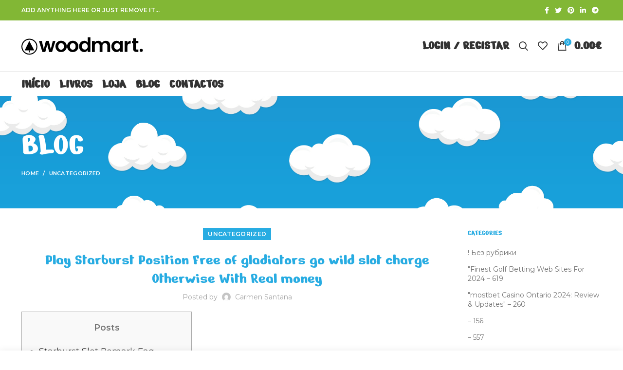

--- FILE ---
content_type: text/html; charset=UTF-8
request_url: https://www.rafaekiko.pt/play-starburst-position-free-of-gladiators-go-wild-slot-charge-otherwise-with-real-money/
body_size: 50356
content:
<!DOCTYPE html>
<html lang="pt-PT">
<head>
	<meta charset="UTF-8">
	<meta name="viewport" content="width=device-width, initial-scale=1.0, maximum-scale=1.0, user-scalable=no">
	<link rel="profile" href="http://gmpg.org/xfn/11">
	<link rel="pingback" href="https://www.rafaekiko.pt/xmlrpc.php">

			<script>window.MSInputMethodContext && document.documentMode && document.write('<script src="https://www.rafaekiko.pt/wp-content/themes/woodmart/js/libs/ie11CustomProperties.min.js"><\/script>');</script>
		<title>Play Starburst Position Free of gladiators go wild slot charge Otherwise With Real money &#8211; Rafa &amp; Kiko</title>
<meta name='robots' content='max-image-preview:large' />
<link rel='dns-prefetch' href='//www.googletagmanager.com' />
<link rel='dns-prefetch' href='//fonts.googleapis.com' />
<link rel='dns-prefetch' href='//s.w.org' />
<link rel="alternate" type="application/rss+xml" title="Rafa &amp; Kiko &raquo; Feed" href="https://www.rafaekiko.pt/feed/" />
<link rel="alternate" type="application/rss+xml" title="Rafa &amp; Kiko &raquo; Feed de comentários" href="https://www.rafaekiko.pt/comments/feed/" />
<link rel="alternate" type="application/rss+xml" title="Feed de comentários de Rafa &amp; Kiko &raquo; Play Starburst Position Free of gladiators go wild slot charge Otherwise With Real money" href="https://www.rafaekiko.pt/play-starburst-position-free-of-gladiators-go-wild-slot-charge-otherwise-with-real-money/feed/" />
<link rel='stylesheet' id='wp-block-library-css'  href='//www.rafaekiko.pt/wp-content/cache/wpfc-minified/dibri9z5/bj6f6.css' type='text/css' media='all' />
<link rel='stylesheet' id='wc-blocks-vendors-style-css'  href='//www.rafaekiko.pt/wp-content/cache/wpfc-minified/g0v1l7gd/bj6f6.css' type='text/css' media='all' />
<link rel='stylesheet' id='wc-blocks-style-css'  href='//www.rafaekiko.pt/wp-content/cache/wpfc-minified/lclvwdzn/bj6f6.css' type='text/css' media='all' />
<link rel='stylesheet' id='rs-plugin-settings-css'  href='//www.rafaekiko.pt/wp-content/cache/wpfc-minified/d2mx8cqd/bj6f5.css' type='text/css' media='all' />
<style id='rs-plugin-settings-inline-css' type='text/css'>
#rs-demo-id {}
</style>
<style id='woocommerce-inline-inline-css' type='text/css'>
.woocommerce form .form-row .required { visibility: visible; }
</style>
<link rel='stylesheet' id='js_composer_front-css'  href='//www.rafaekiko.pt/wp-content/cache/wpfc-minified/e2vsgpmx/bj6f5.css' type='text/css' media='all' />
<link rel='stylesheet' id='bootstrap-css'  href='//www.rafaekiko.pt/wp-content/cache/wpfc-minified/lbdp1hfc/bj6f5.css' type='text/css' media='all' />
<link rel='stylesheet' id='woodmart-style-css'  href='//www.rafaekiko.pt/wp-content/cache/wpfc-minified/ei621g87/bj6f5.css' type='text/css' media='all' />
<link rel='stylesheet' id='wd-blog-base-css'  href='//www.rafaekiko.pt/wp-content/cache/wpfc-minified/lc4baed1/dnml1.css' type='text/css' media='all' />
<link rel='stylesheet' id='wd-wp-gutenberg-css'  href='//www.rafaekiko.pt/wp-content/cache/wpfc-minified/2qcx1hs5/bj6f5.css' type='text/css' media='all' />
<link rel='stylesheet' id='wd-wpcf7-css'  href='//www.rafaekiko.pt/wp-content/cache/wpfc-minified/qky7kkpa/bj6f5.css' type='text/css' media='all' />
<link rel='stylesheet' id='wd-mc4wp-css'  href='//www.rafaekiko.pt/wp-content/cache/wpfc-minified/kmqhxaqn/bj6f5.css' type='text/css' media='all' />
<link rel='stylesheet' id='wd-revolution-slider-css'  href='//www.rafaekiko.pt/wp-content/cache/wpfc-minified/77ytmct1/bj6f5.css' type='text/css' media='all' />
<link rel='stylesheet' id='wd-wpbakery-base-css'  href='//www.rafaekiko.pt/wp-content/cache/wpfc-minified/jz7ov916/bj6f5.css' type='text/css' media='all' />
<link rel='stylesheet' id='wd-woocommerce-base-css'  href='//www.rafaekiko.pt/wp-content/cache/wpfc-minified/7joehtqu/bj6f5.css' type='text/css' media='all' />
<link rel='stylesheet' id='child-style-css'  href='//www.rafaekiko.pt/wp-content/themes/woodmart-child/style.css?ver=6.0.4' type='text/css' media='all' />
<link rel='stylesheet' id='wd-social-icons-css'  href='//www.rafaekiko.pt/wp-content/cache/wpfc-minified/q8ylcwzg/bj6f5.css' type='text/css' media='all' />
<link rel='stylesheet' id='wd-owl-carousel-css'  href='//www.rafaekiko.pt/wp-content/cache/wpfc-minified/ee4d4etw/bj6f5.css' type='text/css' media='all' />
<link rel='stylesheet' id='wd-off-canvas-sidebar-css'  href='//www.rafaekiko.pt/wp-content/cache/wpfc-minified/kp9wipsw/btg6v.css' type='text/css' media='all' />
<link rel='stylesheet' id='wd-instagram-css'  href='//www.rafaekiko.pt/wp-content/cache/wpfc-minified/swoaw4s/dnml1.css' type='text/css' media='all' />
<link rel='stylesheet' id='wd-dividers-css'  href='//www.rafaekiko.pt/wp-content/cache/wpfc-minified/fth1o76o/bj6f5.css' type='text/css' media='all' />
<link rel='stylesheet' id='wd-scroll-top-css'  href='//www.rafaekiko.pt/wp-content/cache/wpfc-minified/eultxffe/bj6f5.css' type='text/css' media='all' />
<link rel='stylesheet' id='xts-style-theme_settings_default-css'  href='//www.rafaekiko.pt/wp-content/cache/wpfc-minified/kc5tywuc/bj6f5.css' type='text/css' media='all' />
<link rel='stylesheet' id='xts-google-fonts-css'  href='https://fonts.googleapis.com/css?family=Montserrat%3A400%2C600%7CJust+Another+Hand%3A400&#038;ver=6.0.4' type='text/css' media='all' />
<script type='text/javascript' src='https://www.rafaekiko.pt/wp-includes/js/jquery/jquery.min.js?ver=3.5.1' id='jquery-core-js'></script>
<script type='text/javascript' src='https://www.rafaekiko.pt/wp-includes/js/jquery/jquery-migrate.min.js?ver=3.3.2' id='jquery-migrate-js'></script>
<script type='text/javascript' src='https://www.rafaekiko.pt/wp-content/plugins/revslider/public/assets/js/rbtools.min.js?ver=6.4.8' id='tp-tools-js'></script>
<script type='text/javascript' src='https://www.rafaekiko.pt/wp-content/plugins/revslider/public/assets/js/rs6.min.js?ver=6.4.11' id='revmin-js'></script>
<script type='text/javascript' src='https://www.rafaekiko.pt/wp-content/plugins/woocommerce/assets/js/jquery-blockui/jquery.blockUI.min.js?ver=2.7.0-wc.5.7.1' id='jquery-blockui-js'></script>
<script type='text/javascript' id='wc-add-to-cart-js-extra'>
/* <![CDATA[ */
var wc_add_to_cart_params = {"ajax_url":"\/wp-admin\/admin-ajax.php","wc_ajax_url":"\/?wc-ajax=%%endpoint%%","i18n_view_cart":"Ver carrinho","cart_url":"https:\/\/www.rafaekiko.pt\/cart\/","is_cart":"","cart_redirect_after_add":"no"};
/* ]]> */
</script>
<script type='text/javascript' src='https://www.rafaekiko.pt/wp-content/plugins/woocommerce/assets/js/frontend/add-to-cart.min.js?ver=5.7.1' id='wc-add-to-cart-js'></script>
<script type='text/javascript' src='https://www.rafaekiko.pt/wp-content/plugins/js_composer/assets/js/vendors/woocommerce-add-to-cart.js?ver=6.6.0' id='vc_woocommerce-add-to-cart-js-js'></script>

<!-- Google Analytics snippet added by Site Kit -->
<script type='text/javascript' src='https://www.googletagmanager.com/gtag/js?id=UA-211638131-1' id='google_gtagjs-js' async></script>
<script type='text/javascript' id='google_gtagjs-js-after'>
window.dataLayer = window.dataLayer || [];function gtag(){dataLayer.push(arguments);}
gtag('set', 'linker', {"domains":["www.rafaekiko.pt"]} );
gtag("js", new Date());
gtag("set", "developer_id.dZTNiMT", true);
gtag("config", "UA-211638131-1", {"anonymize_ip":true});
</script>

<!-- End Google Analytics snippet added by Site Kit -->
<script type='text/javascript' src='https://www.rafaekiko.pt/wp-content/themes/woodmart/js/libs/device.min.js?ver=6.0.4' id='wd-device-library-js'></script>
<link rel="https://api.w.org/" href="https://www.rafaekiko.pt/wp-json/" /><link rel="alternate" type="application/json" href="https://www.rafaekiko.pt/wp-json/wp/v2/posts/7364" /><link rel="EditURI" type="application/rsd+xml" title="RSD" href="https://www.rafaekiko.pt/xmlrpc.php?rsd" />
<link rel="wlwmanifest" type="application/wlwmanifest+xml" href="https://www.rafaekiko.pt/wp-includes/wlwmanifest.xml" /> 
<meta name="generator" content="WordPress 5.7.14" />
<meta name="generator" content="WooCommerce 5.7.1" />
<link rel="canonical" href="https://www.rafaekiko.pt/play-starburst-position-free-of-gladiators-go-wild-slot-charge-otherwise-with-real-money/" />
<link rel='shortlink' href='https://www.rafaekiko.pt/?p=7364' />
<link rel="alternate" type="application/json+oembed" href="https://www.rafaekiko.pt/wp-json/oembed/1.0/embed?url=https%3A%2F%2Fwww.rafaekiko.pt%2Fplay-starburst-position-free-of-gladiators-go-wild-slot-charge-otherwise-with-real-money%2F" />
<link rel="alternate" type="text/xml+oembed" href="https://www.rafaekiko.pt/wp-json/oembed/1.0/embed?url=https%3A%2F%2Fwww.rafaekiko.pt%2Fplay-starburst-position-free-of-gladiators-go-wild-slot-charge-otherwise-with-real-money%2F&#038;format=xml" />
<meta name="generator" content="Site Kit by Google 1.44.0" /><meta name="theme-color" content="rgb(40,172,226)">			
						<noscript><style>.woocommerce-product-gallery{ opacity: 1 !important; }</style></noscript>
	<meta name="generator" content="Powered by WPBakery Page Builder - drag and drop page builder for WordPress."/>
<meta name="generator" content="Powered by Slider Revolution 6.4.11 - responsive, Mobile-Friendly Slider Plugin for WordPress with comfortable drag and drop interface." />
<link rel="icon" href="https://www.rafaekiko.pt/wp-content/uploads/2021/09/cropped-favicon-32x32.png" sizes="32x32" />
<link rel="icon" href="https://www.rafaekiko.pt/wp-content/uploads/2021/09/cropped-favicon-192x192.png" sizes="192x192" />
<link rel="apple-touch-icon" href="https://www.rafaekiko.pt/wp-content/uploads/2021/09/cropped-favicon-180x180.png" />
<meta name="msapplication-TileImage" content="https://www.rafaekiko.pt/wp-content/uploads/2021/09/cropped-favicon-270x270.png" />
<script type="text/javascript">function setREVStartSize(e){
			//window.requestAnimationFrame(function() {				 
				window.RSIW = window.RSIW===undefined ? window.innerWidth : window.RSIW;	
				window.RSIH = window.RSIH===undefined ? window.innerHeight : window.RSIH;	
				try {								
					var pw = document.getElementById(e.c).parentNode.offsetWidth,
						newh;
					pw = pw===0 || isNaN(pw) ? window.RSIW : pw;
					e.tabw = e.tabw===undefined ? 0 : parseInt(e.tabw);
					e.thumbw = e.thumbw===undefined ? 0 : parseInt(e.thumbw);
					e.tabh = e.tabh===undefined ? 0 : parseInt(e.tabh);
					e.thumbh = e.thumbh===undefined ? 0 : parseInt(e.thumbh);
					e.tabhide = e.tabhide===undefined ? 0 : parseInt(e.tabhide);
					e.thumbhide = e.thumbhide===undefined ? 0 : parseInt(e.thumbhide);
					e.mh = e.mh===undefined || e.mh=="" || e.mh==="auto" ? 0 : parseInt(e.mh,0);		
					if(e.layout==="fullscreen" || e.l==="fullscreen") 						
						newh = Math.max(e.mh,window.RSIH);					
					else{					
						e.gw = Array.isArray(e.gw) ? e.gw : [e.gw];
						for (var i in e.rl) if (e.gw[i]===undefined || e.gw[i]===0) e.gw[i] = e.gw[i-1];					
						e.gh = e.el===undefined || e.el==="" || (Array.isArray(e.el) && e.el.length==0)? e.gh : e.el;
						e.gh = Array.isArray(e.gh) ? e.gh : [e.gh];
						for (var i in e.rl) if (e.gh[i]===undefined || e.gh[i]===0) e.gh[i] = e.gh[i-1];
											
						var nl = new Array(e.rl.length),
							ix = 0,						
							sl;					
						e.tabw = e.tabhide>=pw ? 0 : e.tabw;
						e.thumbw = e.thumbhide>=pw ? 0 : e.thumbw;
						e.tabh = e.tabhide>=pw ? 0 : e.tabh;
						e.thumbh = e.thumbhide>=pw ? 0 : e.thumbh;					
						for (var i in e.rl) nl[i] = e.rl[i]<window.RSIW ? 0 : e.rl[i];
						sl = nl[0];									
						for (var i in nl) if (sl>nl[i] && nl[i]>0) { sl = nl[i]; ix=i;}															
						var m = pw>(e.gw[ix]+e.tabw+e.thumbw) ? 1 : (pw-(e.tabw+e.thumbw)) / (e.gw[ix]);					
						newh =  (e.gh[ix] * m) + (e.tabh + e.thumbh);
					}				
					if(window.rs_init_css===undefined) window.rs_init_css = document.head.appendChild(document.createElement("style"));					
					document.getElementById(e.c).height = newh+"px";
					window.rs_init_css.innerHTML += "#"+e.c+"_wrapper { height: "+newh+"px }";				
				} catch(e){
					console.log("Failure at Presize of Slider:" + e)
				}					   
			//});
		  };</script>
<style>
		
		</style><noscript><style> .wpb_animate_when_almost_visible { opacity: 1; }</style></noscript>			<style data-type="wd-style-root">
				.whb-top-bar .wd-dropdown {
	margin-top: 1px;
}

.whb-top-bar .wd-dropdown:after {
	height: 11px;
}


.whb-header-bottom .wd-dropdown {
	margin-top: 5px;
}

.whb-header-bottom .wd-dropdown:after {
	height: 15px;
}


.whb-header-bottom .wd-header-cats {
	margin-top: -1px;
	margin-bottom: -0px;
	height: calc(100% + 1px);
}


@media (min-width: 1025px) {
		.whb-top-bar-inner {
		height: 42px;
		max-height: 42px;
	}

		.whb-sticked .whb-top-bar-inner {
		height: 40px;
		max-height: 40px;
	}
		
		.whb-general-header-inner {
		height: 104px;
		max-height: 104px;
	}

		.whb-sticked .whb-general-header-inner {
		height: 60px;
		max-height: 60px;
	}
		
		.whb-header-bottom-inner {
		height: 50px;
		max-height: 50px;
	}

		.whb-sticked .whb-header-bottom-inner {
		height: 50px;
		max-height: 50px;
	}
		
	
	}

@media (max-width: 1024px) {
		.whb-top-bar-inner {
		height: 40px;
		max-height: 40px;
	}
	
		.whb-general-header-inner {
		height: 60px;
		max-height: 60px;
	}
	
	
	
	}
		
.whb-top-bar {
	background-color: rgba(130, 183, 53, 1);
}

.whb-general-header {
	border-color: rgba(129, 129, 129, 0.2);border-bottom-width: 1px;border-bottom-style: solid;
}
			</style>
			</head>

<body class="post-template-default single single-post postid-7364 single-format-standard theme-woodmart woocommerce-no-js wrapper-full-width  categories-accordion-on woodmart-ajax-shop-on offcanvas-sidebar-mobile offcanvas-sidebar-tablet wpb-js-composer js-comp-ver-6.6.0 vc_responsive">
				
		
	<div class="website-wrapper">

		
			<!-- HEADER -->
							<header class="whb-header whb-sticky-shadow whb-scroll-stick whb-sticky-real">
					<div class="whb-main-header">
	
<div class="whb-row whb-top-bar whb-not-sticky-row whb-with-bg whb-without-border whb-color-dark whb-flex-flex-middle">
	<div class="container">
		<div class="whb-flex-row whb-top-bar-inner">
			<div class="whb-column whb-col-left whb-visible-lg">
	
<div class="wd-header-text set-cont-mb-s reset-last-child "><strong class="color-white">ADD ANYTHING HERE OR JUST REMOVE IT…</strong></div>
</div>
<div class="whb-column whb-col-center whb-visible-lg whb-empty-column">
	</div>
<div class="whb-column whb-col-right whb-visible-lg">
	
			<div class="wd-social-icons text-left icons-design-default icons-size-small color-scheme-light social-share social-form-circle">
									<a rel="noopener noreferrer nofollow" href="https://www.facebook.com/sharer/sharer.php?u=https://www.rafaekiko.pt/play-starburst-position-free-of-gladiators-go-wild-slot-charge-otherwise-with-real-money/" target="_blank" class=" wd-social-icon social-facebook">
						<span class="wd-icon"></span>
											</a>
				
									<a rel="noopener noreferrer nofollow" href="https://twitter.com/share?url=https://www.rafaekiko.pt/play-starburst-position-free-of-gladiators-go-wild-slot-charge-otherwise-with-real-money/" target="_blank" class=" wd-social-icon social-twitter">
						<span class="wd-icon"></span>
											</a>
				
				
				
				
									<a rel="noopener noreferrer nofollow" href="https://pinterest.com/pin/create/button/?url=https://www.rafaekiko.pt/play-starburst-position-free-of-gladiators-go-wild-slot-charge-otherwise-with-real-money/&media=https://www.rafaekiko.pt/wp-includes/images/media/default.png&description=Play+Starburst+Position+Free+of+gladiators+go+wild+slot+charge+Otherwise+With+Real+money" target="_blank" class=" wd-social-icon social-pinterest">
						<span class="wd-icon"></span>
											</a>
				
				
									<a rel="noopener noreferrer nofollow" href="https://www.linkedin.com/shareArticle?mini=true&url=https://www.rafaekiko.pt/play-starburst-position-free-of-gladiators-go-wild-slot-charge-otherwise-with-real-money/" target="_blank" class=" wd-social-icon social-linkedin">
						<span class="wd-icon"></span>
											</a>
				
				
				
				
				
				
				
				
				
				
								
								
				
									<a rel="noopener noreferrer nofollow" href="https://telegram.me/share/url?url=https://www.rafaekiko.pt/play-starburst-position-free-of-gladiators-go-wild-slot-charge-otherwise-with-real-money/" target="_blank" class=" wd-social-icon social-tg">
						<span class="wd-icon"></span>
											</a>
								
				
			</div>

		</div>
<div class="whb-column whb-col-mobile whb-hidden-lg">
	
			<div class="wd-social-icons text-left icons-design-default icons-size-small color-scheme-light social-share social-form-circle">
									<a rel="noopener noreferrer nofollow" href="https://www.facebook.com/sharer/sharer.php?u=https://www.rafaekiko.pt/play-starburst-position-free-of-gladiators-go-wild-slot-charge-otherwise-with-real-money/" target="_blank" class=" wd-social-icon social-facebook">
						<span class="wd-icon"></span>
											</a>
				
									<a rel="noopener noreferrer nofollow" href="https://twitter.com/share?url=https://www.rafaekiko.pt/play-starburst-position-free-of-gladiators-go-wild-slot-charge-otherwise-with-real-money/" target="_blank" class=" wd-social-icon social-twitter">
						<span class="wd-icon"></span>
											</a>
				
				
				
				
									<a rel="noopener noreferrer nofollow" href="https://pinterest.com/pin/create/button/?url=https://www.rafaekiko.pt/play-starburst-position-free-of-gladiators-go-wild-slot-charge-otherwise-with-real-money/&media=https://www.rafaekiko.pt/wp-includes/images/media/default.png&description=Play+Starburst+Position+Free+of+gladiators+go+wild+slot+charge+Otherwise+With+Real+money" target="_blank" class=" wd-social-icon social-pinterest">
						<span class="wd-icon"></span>
											</a>
				
				
									<a rel="noopener noreferrer nofollow" href="https://www.linkedin.com/shareArticle?mini=true&url=https://www.rafaekiko.pt/play-starburst-position-free-of-gladiators-go-wild-slot-charge-otherwise-with-real-money/" target="_blank" class=" wd-social-icon social-linkedin">
						<span class="wd-icon"></span>
											</a>
				
				
				
				
				
				
				
				
				
				
								
								
				
									<a rel="noopener noreferrer nofollow" href="https://telegram.me/share/url?url=https://www.rafaekiko.pt/play-starburst-position-free-of-gladiators-go-wild-slot-charge-otherwise-with-real-money/" target="_blank" class=" wd-social-icon social-tg">
						<span class="wd-icon"></span>
											</a>
								
				
			</div>

		</div>
		</div>
	</div>
</div>

<div class="whb-row whb-general-header whb-not-sticky-row whb-without-bg whb-border-fullwidth whb-color-dark whb-flex-flex-middle">
	<div class="container">
		<div class="whb-flex-row whb-general-header-inner">
			<div class="whb-column whb-col-left whb-visible-lg">
	<div class="site-logo 
">
	<a href="https://www.rafaekiko.pt/" class="wd-logo wd-main-logo" rel="home">
		<img src="https://www.rafaekiko.pt/wp-content/themes/woodmart/images/wood-logo-dark.svg" alt="Rafa &amp; Kiko" style="max-width: 250px;" />	</a>
	</div>
</div>
<div class="whb-column whb-col-center whb-visible-lg whb-empty-column">
	</div>
<div class="whb-column whb-col-right whb-visible-lg">
	<div class="wd-header-my-account wd-tools-element wd-event-hover  wd-account-style-text">
			<a href="https://www.rafaekiko.pt/my-account/" title="Minha conta">
			<span class="wd-tools-icon">
							</span>
			<span class="wd-tools-text">
				Login / Registar			</span>
		</a>
		
		
					<div class="wd-dropdown wd-dropdown-register">
						<div class="login-dropdown-inner">
							<h3 class="login-title"><span>Entrar</span><a class="create-account-link" href="https://www.rafaekiko.pt/my-account/?action=register">Criar conta agora</a></h3>
										<form method="post" class="login woocommerce-form woocommerce-form-login " action="https://www.rafaekiko.pt/my-account/" >

				
				
				<p class="woocommerce-FormRow woocommerce-FormRow--wide form-row form-row-wide form-row-username">
					<label for="username">Nome de utilizador ou email&nbsp;<span class="required">*</span></label>
					<input type="text" class="woocommerce-Input woocommerce-Input--text input-text" name="username" id="username" autocomplete="username" value="" />
				</p>
				<p class="woocommerce-FormRow woocommerce-FormRow--wide form-row form-row-wide form-row-password">
					<label for="password">Password&nbsp;<span class="required">*</span></label>
					<input class="woocommerce-Input woocommerce-Input--text input-text" type="password" name="password" id="password" autocomplete="current-password" />
				</p>

				
				<p class="form-row">
					<input type="hidden" id="woocommerce-login-nonce" name="woocommerce-login-nonce" value="f7d4aeeb86" /><input type="hidden" name="_wp_http_referer" value="/play-starburst-position-free-of-gladiators-go-wild-slot-charge-otherwise-with-real-money/" />										<button type="submit" class="button woocommerce-button woocommerce-form-login__submit" name="login" value="Log in">Log in</button>
				</p>

				<div class="login-form-footer">
					<a href="https://www.rafaekiko.pt/my-account/lost-password/" class="woocommerce-LostPassword lost_password">Perdeu a sua password?</a>
					<label class="woocommerce-form__label woocommerce-form__label-for-checkbox woocommerce-form-login__rememberme">
						<input class="woocommerce-form__input woocommerce-form__input-checkbox" name="rememberme" type="checkbox" value="forever" title="Lembrar Login" aria-label="Lembrar Login" /> <span>Lembrar Login</span>
					</label>
				</div>
				
				
				
			</form>

		
						</div>
					</div>
					</div>
<div class="wd-header-search wd-tools-element" title="Search">
	<a href="javascript:void(0);">
		<span class="wd-tools-icon">
					</span>
	</a>
	</div>

<div class="wd-header-wishlist wd-tools-element wd-style-icon" title="My Wishlist">
	<a href="https://www.rafaekiko.pt/wishlist/">
		<span class="wd-tools-icon">
			
					</span>
		<span class="wd-tools-text">
			Lista de desejos		</span>
	</a>
</div>

<div class="wd-header-cart wd-tools-element wd-design-2 cart-widget-opener">
	<a href="https://www.rafaekiko.pt/cart/" title="Carrinho de compras">
		<span class="wd-tools-icon wd-icon-alt">
													<span class="wd-cart-number">0 <span>items</span></span>
							</span>
		<span class="wd-tools-text">
			
			<span class="subtotal-divider">/</span>
						<span class="wd-cart-subtotal"><span class="woocommerce-Price-amount amount"><bdi>0.00<span class="woocommerce-Price-currencySymbol">&euro;</span></bdi></span></span>
				</span>
	</a>
	</div>
</div>
<div class="whb-column whb-mobile-left whb-hidden-lg">
	<div class="wd-tools-element wd-header-mobile-nav wd-style-text">
	<a href="#" rel="noffollow">
		<span class="wd-tools-icon">
					</span>
	
		<span class="wd-tools-text">Menu</span>
	</a>
</div><!--END wd-header-mobile-nav--></div>
<div class="whb-column whb-mobile-center whb-hidden-lg">
	<div class="site-logo 
">
	<a href="https://www.rafaekiko.pt/" class="wd-logo wd-main-logo" rel="home">
		<img src="https://www.rafaekiko.pt/wp-content/themes/woodmart/images/wood-logo-dark.svg" alt="Rafa &amp; Kiko" style="max-width: 140px;" />	</a>
	</div>
</div>
<div class="whb-column whb-mobile-right whb-hidden-lg">
	
<div class="wd-header-cart wd-tools-element wd-design-5 cart-widget-opener">
	<a href="https://www.rafaekiko.pt/cart/" title="Carrinho de compras">
		<span class="wd-tools-icon wd-icon-alt">
													<span class="wd-cart-number">0 <span>items</span></span>
							</span>
		<span class="wd-tools-text">
			
			<span class="subtotal-divider">/</span>
						<span class="wd-cart-subtotal"><span class="woocommerce-Price-amount amount"><bdi>0.00<span class="woocommerce-Price-currencySymbol">&euro;</span></bdi></span></span>
				</span>
	</a>
	</div>
</div>
		</div>
	</div>
</div>

<div class="whb-row whb-header-bottom whb-not-sticky-row whb-without-bg whb-without-border whb-color-dark whb-flex-flex-middle whb-hidden-mobile">
	<div class="container">
		<div class="whb-flex-row whb-header-bottom-inner">
			<div class="whb-column whb-col-left whb-visible-lg">
	<div class="wd-header-nav wd-header-main-nav text-left" role="navigation">
	<ul id="menu-menu" class="menu wd-nav wd-nav-main wd-style-default"><li id="menu-item-2700" class="menu-item menu-item-type-post_type menu-item-object-page menu-item-home menu-item-2700 item-level-0 menu-simple-dropdown wd-event-hover"><a href="https://www.rafaekiko.pt/" class="woodmart-nav-link"><span class="nav-link-text">Início</span></a></li>
<li id="menu-item-2616" class="menu-item menu-item-type-custom menu-item-object-custom menu-item-2616 item-level-0 menu-simple-dropdown wd-event-hover"><a href="https://www.rafaekiko.pt/categoria/livros/" class="woodmart-nav-link"><span class="nav-link-text">Livros</span></a></li>
<li id="menu-item-2658" class="menu-item menu-item-type-post_type menu-item-object-page menu-item-2658 item-level-0 menu-simple-dropdown wd-event-hover"><a href="https://www.rafaekiko.pt/loja/" class="woodmart-nav-link"><span class="nav-link-text">Loja</span></a></li>
<li id="menu-item-2618" class="menu-item menu-item-type-custom menu-item-object-custom menu-item-2618 item-level-0 menu-simple-dropdown wd-event-hover"><a href="#" class="woodmart-nav-link"><span class="nav-link-text">Blog</span></a></li>
<li id="menu-item-2620" class="menu-item menu-item-type-custom menu-item-object-custom menu-item-2620 item-level-0 menu-simple-dropdown wd-event-hover"><a href="#contactos" class="woodmart-nav-link"><span class="nav-link-text">Contactos</span></a></li>
</ul></div><!--END MAIN-NAV-->
</div>
<div class="whb-column whb-col-center whb-visible-lg whb-empty-column">
	</div>
<div class="whb-column whb-col-right whb-visible-lg whb-empty-column">
	</div>
<div class="whb-column whb-col-mobile whb-hidden-lg whb-empty-column">
	</div>
		</div>
	</div>
</div>
</div>
				</header><!--END MAIN HEADER-->
			
								<div class="main-page-wrapper">
		
						<div class="page-title page-title-default title-size-default title-design-default color-scheme-light title-blog" style="">
					<div class="container">
													<h3 class="entry-title title">Blog</h3>
												<div class="breadcrumbs" xmlns:v="http://rdf.data-vocabulary.org/#"><a href="https://www.rafaekiko.pt/" rel="v:url" property="v:title">Home</a> &raquo; <span><a rel="v:url" href="https://www.rafaekiko.pt/category/uncategorized/">Uncategorized</a></span> &raquo; </div><!-- .breadcrumbs -->					</div>
				</div>
			
		<!-- MAIN CONTENT AREA -->
				<div class="container">
			<div class="row content-layout-wrapper align-items-start">
		
		


<div class="site-content col-lg-9 col-12 col-md-9" role="main">

				
				
<article id="post-7364" class="post-single-page post-7364 post type-post status-publish format-standard hentry category-uncategorized">
	<div class="article-inner">
									<div class="meta-post-categories"><a href="https://www.rafaekiko.pt/category/uncategorized/" rel="category tag">Uncategorized</a></div>
			
							<h1 class="wd-entities-title title post-title">Play Starburst Position Free of gladiators go wild slot charge Otherwise With Real money</h1>
			
							<div class="entry-meta wd-entry-meta">
								<ul class="entry-meta-list">
				
										<li class="modified-date"><time class="updated" datetime="2024-04-05T03:38:22+00:00">Abril 5, 2024</time></li>
					
																<li class="meta-author">
															Posted by																						<img alt='author-avatar' src='https://secure.gravatar.com/avatar/98afce7dc3800e433774876ec1368e5e?s=32&#038;d=mm&#038;r=g' srcset='https://secure.gravatar.com/avatar/98afce7dc3800e433774876ec1368e5e?s=64&#038;d=mm&#038;r=g 2x' class='avatar avatar-32 photo' height='32' width='32' loading='lazy'/>														<a href="https://www.rafaekiko.pt/author/carmen/" rel="author">
								<span class="vcard author author_name">
									<span class="fn">Carmen Santana</span>
								</span>
							</a>
						</li>
																																																														</ul>
						</div><!-- .entry-meta -->
								<header class="entry-header">
								
												<div class="post-date wd-post-date" onclick="">
				<span class="post-date-day">
					05				</span>
				<span class="post-date-month">
					Abr				</span>
			</div>
						
			</header><!-- .entry-header -->

		<div class="article-body-container">
			
							<div class="entry-content wd-entry-content">
					<div id="toc" style="background: #f9f9f9;border: 1px solid #aaa;margin-bottom: 1em;padding: 1em;width: 350px">
<p class="toctitle" style="font-weight: 700;text-align: center">Posts</p>
<ul class="toc_list">
<li><a href="#toc-0">Starburst Slot Remark Faq</a></li>
<li><a href="#toc-1">Do i need to Spend some money To play Starbust?</a></li>
<li><a href="#toc-3">Great things about Starburst Harbors Instead of Gamstop</a></li>
<li><a href="#toc-4">Online slots games Starburst Slot machine game Respin The newest Bar Icon and you can Insane Jewels Bells and whistles Twist Option</a></li>
</ul>
</div>
<p>The base of the way it is is actually a great moveable shutter that is linked to a metal linkage, clearly on the diagram. Nevertheless when the machine attacks the fresh jackpot, the 3rd stopper changes the newest linkage upwards, starting the new shutter so the gold coins come out of the servers. <span id="more-7364"></span> After you remove the newest manage for the a slot machine, this type of bits manage lots of works.</p>
<ul>
<li>Starburst may not have a bonus spin bullet but you can benefit from the respins, growing wilds and it pays each other implies.</li>
<li>Although not, there are also specific cutting-edge vehicle-enjoy configurations you should use since you enjoy Starburst.</li>
<li>NetEnt Games is a great Swedish on line betting developer one helped pioneer the field of casinos on the internet, therefore their distinctive line of games is a few of the most extremely precious casino slots.</li>
<li>Anecdotally, for those who’re also searching for lots of wilds to save enjoy fascinating, you’re perhaps not going to get indeed there at that maximum bet size.</li>
<li>There&#8217;s no difference between terms of initiating the main benefit element whether or not a person has won but really.</li>
</ul>
<p>All the information on the internet site have a function only to captivate and you will teach individuals. It’s the newest individuals’ responsibility to check your neighborhood laws and regulations before to try out online. Enjoy responsibly and constantly realize terms and conditions. Hoop Gambling establishment is a dependable source of court genuine-currency betting and you may shows the top casinos on the internet for us people. Released in the 2012, Starburst try NetEnt’s very profitable on the web position. Though it’s a classic game, they remains among the world’s really-played position online game.</p>
<h2 id="toc-0">Gladiators go wild slot &#8211; Starburst Position Comment Faq</h2>
<p>You could potentially tend to continue an extended dead focus on before you at some point house an earn <a href="https://mrbetlogin.com/gladiators-go-wild/">gladiators go wild slot</a> . The second are a level-dependent bonus ability called The good Hallway out of Spins. Because you gamble, you could potentially improvements as a result of five bonus spin series portrayed by the five gods Valkyrie, Loki, Odin, and Thor. Each one offers a specific amount of extra spins with a distinct modifier. The more your lead to the fresh feature, the greater amount of gods your open.</p>
<h2 id="toc-1">Do i need to Spend cash Playing Starbust?</h2>
<p>While the Starburst Netent is so extensively played, they should not become as much from a shock the online game is now offered to play on cellphones. It&#8217;s a given that the benefits percentages are calculated and you will confirmed more tens of thousands on a large number of revolves. The minimum share the twist is simply 10 dollars, that is great for players who&#8217;re merely getting started otherwise that have a restricted funds.</p>
<p><img src="https://b796679.smushcdn.com/796679/wp-content/uploads/2022/05/casino_games.jpg?lossy=0&amp;strip=1&amp;webp=1" alt="Play Starburst Position Free of gladiators go wild slot charge Otherwise With Real money" align="left" border="1"></p>
<p>Autoplay option enables to quit the new play during the a victory, nevertheless count need become either increased otherwise reduced because the per the new intricate range. Make sure that 2 broadening wilds show up on the new reels and play which have 250 hitting the newest jackpot. Gamble on the internet Bier Haus slot video game because will give you an excellent victory three or maybe more icons show up on the original step 3 reels. Your experience will establish your own profits, but there is random number generator and you can chance along with experience so you can win the brand new jackpot. Starburst casino slot games are a famous on the web slot machine set up by NetEnt. They features an exciting and you may colorful structure which have a great classic-layout sound recording and you may many incentive has.</p>
<h2 id="toc-3">Benefits of Starburst Slots Not on Gamstop</h2>
<p>If this really does arrive, it can build to cover an entire reel. The brand new fuss at the rear of it is very strange, since the the underside the glittery and you may shiny body, everything provides is largely a pretty basic and you may standard on the web casino slot games. It’s better to provides a plan planned before you could go into the fresh casino. Depending on chance to find the best harbors inside 2024 isn’t a deluxe that many are able to afford.</p>
<h2 id="toc-4">Online slots games Starburst Casino slot games Respin The new Pub Symbol and Wild Treasures Features Spin Button</h2>
<p>You could do very as opposed to obtain as well as on cell phones while the really. The new RTP is actually a theoretic value which can be shown as the a good fee. It’s accustomed establish the new portion of money gambled a certain local casino games could possibly get pay to help you professionals more than a particular period of energy. Here is how it really works &#8211; for many who properly belongings an untamed icon for the any of the middle reels, it is going to develop to reside all of the positions on the inspired reel. Up coming, all the growing wilds getting gooey, remaining closed to your reels, when you&#8217;re some other ranking re-twist. ten minute, first money simply T&amp;Cs and you can betting criteria use.</p>
<p><img src="https://free-slots-no-download.com/wp-content/uploads/sites/10015/she-s-a-rich-girl-slot-features.jpg" alt="Play Starburst Position Free of gladiators go wild slot charge Otherwise With Real money" align="left" border="1"></p>
<p>a hundred 100 percent free Revolves Starburst No-deposit.This is the up-to-date form of the above extra. This time around, you get one hundred 100 percent free revolves to own as an associate, rather than 50. Although not, you can still find they generally within the newly exposed gambling enterprises, as they must focus the eye of new professionals.</p>
<h2 id="toc-5">Los angeles Host À Sous Netent A good</h2>
<p>The new slot replenishes these credit when you home a fantastic integration. Once you fatigue all of the free credits, you’ll be unable to keep playing, which means you must put a real income to keep viewing the overall game. Another essential part of your own wager &#8216;s the coin really worth one to determines the quantity for each and every spin that you’ll need wager. A decreased worth you could wager try 0.01 gold coins, however you ought not to anticipate to win much.</p>
									</div><!-- .entry-content -->
			
			
					</div>
	</div>
</article><!-- #post -->




				<div class="wd-single-footer">						<div class="single-post-social">
							
			<div class="wd-social-icons text-center icons-design-colored icons-size-default color-scheme-dark social-share social-form-circle">
									<a rel="noopener noreferrer nofollow" href="https://www.facebook.com/sharer/sharer.php?u=https://www.rafaekiko.pt/play-starburst-position-free-of-gladiators-go-wild-slot-charge-otherwise-with-real-money/" target="_blank" class=" wd-social-icon social-facebook">
						<span class="wd-icon"></span>
											</a>
				
									<a rel="noopener noreferrer nofollow" href="https://twitter.com/share?url=https://www.rafaekiko.pt/play-starburst-position-free-of-gladiators-go-wild-slot-charge-otherwise-with-real-money/" target="_blank" class=" wd-social-icon social-twitter">
						<span class="wd-icon"></span>
											</a>
				
				
				
				
									<a rel="noopener noreferrer nofollow" href="https://pinterest.com/pin/create/button/?url=https://www.rafaekiko.pt/play-starburst-position-free-of-gladiators-go-wild-slot-charge-otherwise-with-real-money/&media=https://www.rafaekiko.pt/wp-includes/images/media/default.png&description=Play+Starburst+Position+Free+of+gladiators+go+wild+slot+charge+Otherwise+With+Real+money" target="_blank" class=" wd-social-icon social-pinterest">
						<span class="wd-icon"></span>
											</a>
				
				
									<a rel="noopener noreferrer nofollow" href="https://www.linkedin.com/shareArticle?mini=true&url=https://www.rafaekiko.pt/play-starburst-position-free-of-gladiators-go-wild-slot-charge-otherwise-with-real-money/" target="_blank" class=" wd-social-icon social-linkedin">
						<span class="wd-icon"></span>
											</a>
				
				
				
				
				
				
				
				
				
				
								
								
				
									<a rel="noopener noreferrer nofollow" href="https://telegram.me/share/url?url=https://www.rafaekiko.pt/play-starburst-position-free-of-gladiators-go-wild-slot-charge-otherwise-with-real-money/" target="_blank" class=" wd-social-icon social-tg">
						<span class="wd-icon"></span>
											</a>
								
				
			</div>

								</div>
					</div>

							<div class="single-post-navigation">
				 					<div class="blog-posts-nav-btn prev-btn">
													<div class="posts-nav-inner">
								<a href="https://www.rafaekiko.pt/finest-casinos-on-the-suitable-link-internet-one-take-on-venmo/">
									<span class="btn-label">Newer</span>
									<span class="wd-entities-title">Finest Casinos on the suitable link internet One Take on Venmo</span>
								</a>
							</div>
											</div>

											<div class="back-to-archive">
																					<a href="https://www.rafaekiko.pt/blog/"><span class="wd-tooltip">Back to list</span></a>
						</div>
					
					<div class="blog-posts-nav-btn next-btn">
													<div class="posts-nav-inner">
								<a href="https://www.rafaekiko.pt/fre-spins-bonussen-2022-%ef%b8%8f-krijg-beowulf-gokkast-gratis-spins-noppes-spins-appreciren-gokkasten/">
									<span class="btn-label">Older</span>
									   <span class="wd-entities-title">Fre Spins Bonussen 2022 &#xfe0f; Krijg Beowulf gokkast gratis spins Noppes Spins Appreciren Gokkasten</span>
								</a>
							</div>
											</div>
			</div>
		
				
				
<div id="comments" class="comments-area">

	
	
</div><!-- #comments -->

		
</div><!-- .site-content -->


	
<aside class="sidebar-container col-lg-3 col-md-3 col-12 order-last sidebar-right area-sidebar-1" role="complementary">
			<div class="widget-heading">
			<div class="close-side-widget wd-action-btn wd-style-text wd-cross-icon">
				<a href="#" rel="nofollow noopener">fechar</a>
			</div>
		</div>
		<div class="widget-area">
				<div id="categories-6" class="wd-widget widget sidebar-widget widget_categories"><h5 class="widget-title">Categories</h5>
			<ul>
					<li class="cat-item cat-item-261"><a href="https://www.rafaekiko.pt/category/bez-rubriki/">! Без рубрики</a>
</li>
	<li class="cat-item cat-item-733"><a href="https://www.rafaekiko.pt/category/finest-golf-betting-web-sites-for-2024-725/" title="€365 bonus is redeemed in installments based on Status Points received.  -">&quot;Finest Golf Betting Web Sites For 2024 &#8211; 619</a>
</li>
	<li class="cat-item cat-item-751"><a href="https://www.rafaekiko.pt/category/mostbet-casino-ontario-2024-review-amp-updates-424/" title="-">&quot;mostbet Casino Ontario 2024: Review &amp; Updates&quot; &#8211; 260</a>
</li>
	<li class="cat-item cat-item-305"><a href="https://www.rafaekiko.pt/category/246/" title="İlk depozit 1xbet bonus saytda ibtidai dəfə qeydiyyatdan keçən istifadəçilər ötrü əlçatandırMərclər. - антиэкспресс 1xbet">&#8211; 156</a>
</li>
	<li class="cat-item cat-item-311"><a href="https://www.rafaekiko.pt/category/476/" title="Veb saytına keçin, Mərclər və səhifənin yuxarı sağ küncündə yaşıl &quot;Qeydiyyatdan keç&quot; düyməsini secin. - 1xbet mobi live">&#8211; 557</a>
</li>
	<li class="cat-item cat-item-279"><a href="https://www.rafaekiko.pt/category/1/">1</a>
</li>
	<li class="cat-item cat-item-291"><a href="https://www.rafaekiko.pt/category/1-xbet-android-ios-indir-t%c9%99tbiq-973/" title="Bəlkə bir şey olduğunda və ya 1xbet Türkiyə və Ərəb ölkələri də əlavə olunur. - промокод для 1xbet">1 xBet Android iOS indir Tətbiq &#8211; 137</a>
</li>
	<li class="cat-item cat-item-322"><a href="https://www.rafaekiko.pt/category/1-xbet-android-ios-indir-t%c9%99tbiq-932/" title="Mobil platforma ayrıca bəhs və idman xidmətlərinə çıxışı təmin edir. - odemeler@1xbet-team.com">1 xBet Android iOS indir Tətbiq &#8211; 950</a>
</li>
	<li class="cat-item cat-item-120"><a href="https://www.rafaekiko.pt/category/10-pachka/">10 pachka</a>
</li>
	<li class="cat-item cat-item-744"><a href="https://www.rafaekiko.pt/category/11275-ru/">11275_ru</a>
</li>
	<li class="cat-item cat-item-153"><a href="https://www.rafaekiko.pt/category/1daycasino777-org/">1daycasino777.org</a>
</li>
	<li class="cat-item cat-item-386"><a href="https://www.rafaekiko.pt/category/1win-az-casino/">1Win AZ Casino</a>
</li>
	<li class="cat-item cat-item-275"><a href="https://www.rafaekiko.pt/category/1win-azerbajany/">1win Azerbajany</a>
</li>
	<li class="cat-item cat-item-306"><a href="https://www.rafaekiko.pt/category/1win-azerbaycan-giris-login-v%c9%99-qeydiyyat-yukle-computational-creativity-lab-keio-university-sfc-895/" title="Azərbaycanlı istifadəçilər bu applikasiyanı əlavə tənzimləmələrə tələb olmadan asanlıqla quraşdıra bilərlər. - 1xbet старая версия сайта">1win Azerbaycan Giriş Login Və Qeydiyyat Yukle Computational Creativity Lab Keio University Sfc &#8211; 379</a>
</li>
	<li class="cat-item cat-item-196"><a href="https://www.rafaekiko.pt/category/1win-bonus/">1WIN Bonus</a>
</li>
	<li class="cat-item cat-item-382"><a href="https://www.rafaekiko.pt/category/1win-brazil/">1win Brazil</a>
</li>
	<li class="cat-item cat-item-390"><a href="https://www.rafaekiko.pt/category/1win-casino-brasil/">1WIN Casino Brasil</a>
</li>
	<li class="cat-item cat-item-298"><a href="https://www.rafaekiko.pt/category/1win-guncel-giris-adresi-1win-engelsiz-yeni-giris-52/" title="İstənilən keçid, siyahı, matç yayımı və ya slot maşınının tərtibatı son dərəcə sadədir və gecikmədən açılır. - слоты по 10 копеек 1xbet список">1Win Güncel Giriş Adresi 1Win Engelsiz Yeni Giriş &#8211; 27</a>
</li>
	<li class="cat-item cat-item-341"><a href="https://www.rafaekiko.pt/category/1win-lucky-jet-%e1%90%88-pul-strategiya-ve-hedis-qaydalari-ucun-shah-lucky-jet-oyunu-223/">1win Lucky Jet ᐈ Pul, Strategiya Və Hədis Qaydaları üçün şah Lucky Jet Oyunu &#8211; 487</a>
</li>
	<li class="cat-item cat-item-380"><a href="https://www.rafaekiko.pt/category/1win-official-in-russia/">1WIN Official In Russia</a>
</li>
	<li class="cat-item cat-item-379"><a href="https://www.rafaekiko.pt/category/1win-turkiye/">1win Turkiye</a>
</li>
	<li class="cat-item cat-item-403"><a href="https://www.rafaekiko.pt/category/1win-uzbekistan/">1win uzbekistan</a>
</li>
	<li class="cat-item cat-item-332"><a href="https://www.rafaekiko.pt/category/1win-yukle-android-apk-ve-ios-app-2023-mufte-indir-2-292/">1win Yüklə Android Apk Və Ios App 2023 Müftə Indir 2 &#8211; 995</a>
</li>
	<li class="cat-item cat-item-310"><a href="https://www.rafaekiko.pt/category/1win-yukl%c9%99-android-apk-v%c9%99-ios-app-2023-pulsuz-indir-kazino-163/" title="Oyunda Avto qoyuluş və Avto götürmə funksiyaları ilə mərclərinizi avtomatik qaydada da həyata keçirə bilərsiniz. - слоты по 10 копеек 1xbet">1win Yüklə Android Apk Və Ios App 2023 Pulsuz Indir Kazino &#8211; 994</a>
</li>
	<li class="cat-item cat-item-319"><a href="https://www.rafaekiko.pt/category/1win-yukle-android-apk-ve-ios-app-2023-pulsuz-indir-my-blog-blog-blinkblink-828/" title="Hazırda mövsümün keçirildiyi istənilən diviziona mərc etmək imkanı əldə edəcəklər. - 1xbet old mobile version">1win Yüklə Android Apk Və Ios App 2023 Pulsuz Indir My Blog Blog Blinkblink &#8211; 652</a>
</li>
	<li class="cat-item cat-item-233"><a href="https://www.rafaekiko.pt/category/1xbet-argentina/">1xbet Argentina</a>
</li>
	<li class="cat-item cat-item-441"><a href="https://www.rafaekiko.pt/category/1xbet-az-casino/">1xbet AZ Casino</a>
</li>
	<li class="cat-item cat-item-263"><a href="https://www.rafaekiko.pt/category/1xbet-azerbajan/">1xbet Azerbajan</a>
</li>
	<li class="cat-item cat-item-309"><a href="https://www.rafaekiko.pt/category/1xbet-azerbaycan-giris-login-v%c9%99-qeydiyyat-yukle-my-blog-431/" title="Addım proqramın ən əndam yeniləmələri haqqında elan əldə edə biləcəyiniz səhifəni araşdırmaqdır. - versiyası əsasında yükləyə">1xbet Azerbaycan Giriş Login Və Qeydiyyat Yukle My Blog &#8211; 371</a>
</li>
	<li class="cat-item cat-item-297"><a href="https://www.rafaekiko.pt/category/1xbet-azerbaycan-qeydiyyat-mobi-seyr%c9%99k-yukle-elaqe-nomre-kimiya-enviro-care-engineering-847/" title="Yeganə ziddiyyət ondadır ki, ümumən hesablamaları ölkənin milli valyutası ilə apara bilərəm. - 1xbet lucky bet">1xbet Azerbaycan Qeydiyyat Mobi Seyrək Yukle Elaqe Nomre Kimiya Enviro Care Engineering &#8211; 646</a>
</li>
	<li class="cat-item cat-item-243"><a href="https://www.rafaekiko.pt/category/1xbet-azerbaycan1xbet-az-merc-sayti-en-yaxsi-bukmeker-1xbet-azerbaycan-merc-oyunlari-1xbet-az-azerbaycan-merc-saytlari-646/" title="1xBet az proqramı vasitəsilə mərc edənlər nəinki idmana və e-idmana mərc edə, həm də kazinolara və televiziya oyunlarına çıxış əldə edə bilərlər. - www.1xbet-azerbaijan2.com">1xbet Azerbaycan,1xbet az merc saytı, en yaxsi bukmeker 1xbet Azerbaycan merc oyunlari, 1xbet az, Azerbaycan merc saytlari 646</a>
</li>
	<li class="cat-item cat-item-257"><a href="https://www.rafaekiko.pt/category/1xbet-azerbaydjan/">1xbet Azerbaydjan</a>
</li>
	<li class="cat-item cat-item-329"><a href="https://www.rafaekiko.pt/category/1xbet-az%c9%99rbaycan-yukle-android-v%c9%99-iphone-bonus-100-giris-idman-m%c9%99rcl%c9%99ri-649/" title="Bu, iOS və Android iş sistemi olan ümumən telefonlar və planşetlər üçün mövcuddur. - 1xbet promo code india">1xbet Azərbaycan Yükle Android Və Iphone: Bonus 100 , Giriş, Idman Mərcləri &#8211; 481</a>
</li>
	<li class="cat-item cat-item-406"><a href="https://www.rafaekiko.pt/category/1xbet-casino-az/">1xbet Casino AZ</a>
</li>
	<li class="cat-item cat-item-151"><a href="https://www.rafaekiko.pt/category/2/">2</a>
</li>
	<li class="cat-item cat-item-489"><a href="https://www.rafaekiko.pt/category/2024-ylnda-en-yi-casino-siteleri-deneme-bonuslar/">2024-Yılında-En-İyi-Casino-Siteleri-Deneme-Bonusları.html</a>
</li>
	<li class="cat-item cat-item-696"><a href="https://www.rafaekiko.pt/category/212/">212</a>
</li>
	<li class="cat-item cat-item-262"><a href="https://www.rafaekiko.pt/category/5/">5</a>
</li>
	<li class="cat-item cat-item-246"><a href="https://www.rafaekiko.pt/category/50-free-spinow-bez-depozytu-w-kasynie-vulkan-vegas-319/" title="Za drugi depozyt w wysokości od 60 do 199 zł możesz otrzymać bonus reload 125% + 50 darmowych spinów w automacie Doom of Dead. - vulkanvegas15.pl">50 Free Spinów bez depozytu w kasynie Vulkan Vegas 319</a>
</li>
	<li class="cat-item cat-item-272"><a href="https://www.rafaekiko.pt/category/742/" title="CompStore.Az internet-maqazini yeni aksiya həyata keçirir. - 1win">742</a>
</li>
	<li class="cat-item cat-item-409"><a href="https://www.rafaekiko.pt/category/7slots/">7slots</a>
</li>
	<li class="cat-item cat-item-349"><a href="https://www.rafaekiko.pt/category/7slots-twitter/">7slots twitter</a>
</li>
	<li class="cat-item cat-item-483"><a href="https://www.rafaekiko.pt/category/a-legitimate-mail-order-bride-2/">a legitimate mail order bride</a>
</li>
	<li class="cat-item cat-item-154"><a href="https://www.rafaekiko.pt/category/activeslots555-org/">activeslots555.org</a>
</li>
	<li class="cat-item cat-item-156"><a href="https://www.rafaekiko.pt/category/activeslots777-org/">activeslots777.org</a>
</li>
	<li class="cat-item cat-item-144"><a href="https://www.rafaekiko.pt/category/ai-chatbots/">AI Chatbots</a>
</li>
	<li class="cat-item cat-item-284"><a href="https://www.rafaekiko.pt/category/ai-news/">AI News</a>
</li>
	<li class="cat-item cat-item-535"><a href="https://www.rafaekiko.pt/category/annapolis-junction-online-installment-loans/">Annapolis Junction online installment loans</a>
</li>
	<li class="cat-item cat-item-200"><a href="https://www.rafaekiko.pt/category/anonymous/" title="anonymous">anonymous</a>
</li>
	<li class="cat-item cat-item-100"><a href="https://www.rafaekiko.pt/category/are-mail-order-brides-illegal/">Are Mail Order Brides Illegal</a>
</li>
	<li class="cat-item cat-item-259"><a href="https://www.rafaekiko.pt/category/articles/">articles</a>
</li>
	<li class="cat-item cat-item-455"><a href="https://www.rafaekiko.pt/category/artificial-intelligence/">Artificial intelligence</a>
</li>
	<li class="cat-item cat-item-457"><a href="https://www.rafaekiko.pt/category/artificial-intelligence-ai/">Artificial intelligence (AI)</a>
</li>
	<li class="cat-item cat-item-377"><a href="https://www.rafaekiko.pt/category/arts-entertainment-music/" title="Arts &amp; Entertainment, Music">Arts &amp; Entertainment, Music</a>
</li>
	<li class="cat-item cat-item-69"><a href="https://www.rafaekiko.pt/category/asian-dating/">asian dating</a>
</li>
	<li class="cat-item cat-item-157"><a href="https://www.rafaekiko.pt/category/asiasloty-org/">asiasloty.org</a>
</li>
	<li class="cat-item cat-item-159"><a href="https://www.rafaekiko.pt/category/automaty777-org/">automaty777.org</a>
</li>
	<li class="cat-item cat-item-160"><a href="https://www.rafaekiko.pt/category/automaty999-org/">automaty999.org</a>
</li>
	<li class="cat-item cat-item-559"><a href="https://www.rafaekiko.pt/category/average-age-of-mail-order-bride-2/">average age of mail order bride</a>
</li>
	<li class="cat-item cat-item-475"><a href="https://www.rafaekiko.pt/category/average-price-of-mail-order-bride-2/">average price of mail order bride</a>
</li>
	<li class="cat-item cat-item-251"><a href="https://www.rafaekiko.pt/category/aviator-mobile-apps-how-to-download-on-android-130/" title="If a player loses, then they would decrease the bet size by one unit. - mostbet">Aviator Mobile Apps How to Download on Android? 130</a>
</li>
	<li class="cat-item cat-item-338"><a href="https://www.rafaekiko.pt/category/avis-casino-vegas-plus-avis-et-test-detaille-810/">Avis casino Vegas Plus : avis et test détaillé &#8211; 507</a>
</li>
	<li class="cat-item cat-item-270"><a href="https://www.rafaekiko.pt/category/azerbajany-mostbet/">Azerbajany Mostbet</a>
</li>
	<li class="cat-item cat-item-121"><a href="https://www.rafaekiko.pt/category/bahis/">Bahis</a>
</li>
	<li class="cat-item cat-item-193"><a href="https://www.rafaekiko.pt/category/bahis-sitesi-2/">bahis sitesi</a>
</li>
	<li class="cat-item cat-item-125"><a href="https://www.rafaekiko.pt/category/bahsegel/">Bahsegel</a>
</li>
	<li class="cat-item cat-item-654"><a href="https://www.rafaekiko.pt/category/balktan-daha-fazlas-big-bass-bonanza-slotunun/">Balıktan-Daha-Fazlası-Big-Bass-Bonanza-Slotunun-Büyüleyici-Özellikleri.html</a>
</li>
	<li class="cat-item cat-item-722"><a href="https://www.rafaekiko.pt/category/banda/" title="Banda">Banda</a>
</li>
	<li class="cat-item cat-item-97"><a href="https://www.rafaekiko.pt/category/beautiful-women/">beautiful women</a>
</li>
	<li class="cat-item cat-item-484"><a href="https://www.rafaekiko.pt/category/bed-bahis-724/">bed-bahis-724</a>
</li>
	<li class="cat-item cat-item-651"><a href="https://www.rafaekiko.pt/category/bellevue-bad-credit-installment-loans-2/">Bellevue bad credit installment loans</a>
</li>
	<li class="cat-item cat-item-155"><a href="https://www.rafaekiko.pt/category/best-countries-to-meet-a-wife/">Best Countries To Meet A Wife</a>
</li>
	<li class="cat-item cat-item-171"><a href="https://www.rafaekiko.pt/category/best-country-to-find-a-wife/">Best Country To Find A Wife</a>
</li>
	<li class="cat-item cat-item-86"><a href="https://www.rafaekiko.pt/category/best-dating-sites/">best dating sites</a>
</li>
	<li class="cat-item cat-item-515"><a href="https://www.rafaekiko.pt/category/best-mail-order-bride-company-2/">best mail order bride company</a>
</li>
	<li class="cat-item cat-item-574"><a href="https://www.rafaekiko.pt/category/best-mail-order-bride-countries-2/">best mail order bride countries</a>
</li>
	<li class="cat-item cat-item-509"><a href="https://www.rafaekiko.pt/category/best-mail-order-bride-country-2/">best mail order bride country</a>
</li>
	<li class="cat-item cat-item-527"><a href="https://www.rafaekiko.pt/category/best-mail-order-bride-service-2/">best mail order bride service</a>
</li>
	<li class="cat-item cat-item-476"><a href="https://www.rafaekiko.pt/category/best-place-to-get-a-mail-order-bride-2/">best place to get a mail order bride</a>
</li>
	<li class="cat-item cat-item-473"><a href="https://www.rafaekiko.pt/category/best-place-to-get-mail-order-bride-2/">best place to get mail order bride</a>
</li>
	<li class="cat-item cat-item-481"><a href="https://www.rafaekiko.pt/category/best-real-mail-order-bride-sites-2/">best real mail order bride sites</a>
</li>
	<li class="cat-item cat-item-494"><a href="https://www.rafaekiko.pt/category/best-reputation-mail-order-bride-2/">best reputation mail order bride</a>
</li>
	<li class="cat-item cat-item-437"><a href="https://www.rafaekiko.pt/category/bet10/">bet10</a>
</li>
	<li class="cat-item cat-item-440"><a href="https://www.rafaekiko.pt/category/bet10-casino/">bet10 casino</a>
</li>
	<li class="cat-item cat-item-456"><a href="https://www.rafaekiko.pt/category/bet10-casino-2/">bet10-casino</a>
</li>
	<li class="cat-item cat-item-315"><a href="https://www.rafaekiko.pt/category/betano-ao-vivo-entenda-como-fazer-apostas-em-tempo-real-722/" title="Feito isso, resta selecionar o seu método de pagamento selecto e escolher o valor do depósito.  - 1xbet registration bangladesh">Betano Ao Vivo: Entenda Como Fazer Apostas Em Tempo Real &#8211; 224</a>
</li>
	<li class="cat-item cat-item-122"><a href="https://www.rafaekiko.pt/category/bettilt/">Bettilt</a>
</li>
	<li class="cat-item cat-item-436"><a href="https://www.rafaekiko.pt/category/big-bass-bonanza-en-guvenilir-site-oyun-ncelemesi/">Big-Bass-Bonanza-En-Güvenilir-Site&#8212;Oyun-İncelemesi.html</a>
</li>
	<li class="cat-item cat-item-438"><a href="https://www.rafaekiko.pt/category/bigger-bass-bonanza-demo-turkce-oyunu-deneyin-html/">Bigger-Bass-Bonanza-Demo-Türkçe-Oyunu-Deneyin.html</a>
</li>
	<li class="cat-item cat-item-115"><a href="https://www.rafaekiko.pt/category/bitcoin-news/">Bitcoin News</a>
</li>
	<li class="cat-item cat-item-78"><a href="https://www.rafaekiko.pt/category/bitcoin-trading/">Bitcoin Trading</a>
</li>
	<li class="cat-item cat-item-82"><a href="https://www.rafaekiko.pt/category/black/">black</a>
</li>
	<li class="cat-item cat-item-736"><a href="https://www.rafaekiko.pt/category/black-seo-links/">black-seo-links</a>
</li>
	<li class="cat-item cat-item-80"><a href="https://www.rafaekiko.pt/category/blog/">blog</a>
</li>
	<li class="cat-item cat-item-335"><a href="https://www.rafaekiko.pt/category/boas-vindas-do-bingo-betmotion-731/">Boas-vindas Do Bingo Betmotion &#8211; 197</a>
</li>
	<li class="cat-item cat-item-135"><a href="https://www.rafaekiko.pt/category/body-vitamin-com-ua/">body-vitamin.com.ua</a>
</li>
	<li class="cat-item cat-item-563"><a href="https://www.rafaekiko.pt/category/bon-site-web-de-marige-par-correspondance-141/">bon site Web de mariГ©e par correspondance</a>
</li>
	<li class="cat-item cat-item-464"><a href="https://www.rafaekiko.pt/category/bons-sites-de-marige-par-correspondance-45/">bons sites de mariГ©e par correspondance</a>
</li>
	<li class="cat-item cat-item-127"><a href="https://www.rafaekiko.pt/category/bookkeeping/">Bookkeeping</a>
</li>
	<li class="cat-item cat-item-304"><a href="https://www.rafaekiko.pt/category/bootcamp-de-programacao-2/">Bootcamp de programação</a>
</li>
	<li class="cat-item cat-item-299"><a href="https://www.rafaekiko.pt/category/bootcamp-programacao/">Bootcamp programação</a>
</li>
	<li class="cat-item cat-item-614"><a href="https://www.rafaekiko.pt/category/boutte-installment-loans-near-me-2/">Boutte installment loans near me</a>
</li>
	<li class="cat-item cat-item-613"><a href="https://www.rafaekiko.pt/category/braymer-personal-installment-loans-2/">Braymer personal installment loans</a>
</li>
	<li class="cat-item cat-item-503"><a href="https://www.rafaekiko.pt/category/bride-order-mail-agency-2/">bride order mail agency</a>
</li>
	<li class="cat-item cat-item-137"><a href="https://www.rafaekiko.pt/category/brocade-com-ua/">brocade.com.ua</a>
</li>
	<li class="cat-item cat-item-575"><a href="https://www.rafaekiko.pt/category/buenos-sitios-de-novias-por-correo-2/">buenos sitios de novias por correo</a>
</li>
	<li class="cat-item cat-item-413"><a href="https://www.rafaekiko.pt/category/business-home-based-business/" title="Business, Home Based Business">Business, Home Based Business</a>
</li>
	<li class="cat-item cat-item-430"><a href="https://www.rafaekiko.pt/category/business-marketing/" title="Business, Marketing">Business, Marketing</a>
</li>
	<li class="cat-item cat-item-634"><a href="https://www.rafaekiko.pt/category/buy-a-cheap-essay-online-2/">buy a cheap essay online</a>
</li>
	<li class="cat-item cat-item-590"><a href="https://www.rafaekiko.pt/category/buy-essay-online-for-cheap-2/">buy essay online for cheap</a>
</li>
	<li class="cat-item cat-item-499"><a href="https://www.rafaekiko.pt/category/buying-a-mail-order-bride-2/">buying a mail order bride</a>
</li>
	<li class="cat-item cat-item-738"><a href="https://www.rafaekiko.pt/category/can-someone-write-an-essay-for-me-2/">can someone write an essay for me</a>
</li>
	<li class="cat-item cat-item-701"><a href="https://www.rafaekiko.pt/category/canadian-guaranteed-installment-loans-for-bad-2/">Canadian guaranteed installment loans for bad credit</a>
</li>
	<li class="cat-item cat-item-453"><a href="https://www.rafaekiko.pt/category/canl-slot-oyunlar-1-1/">canlı-slot-oyunları_1_1</a>
</li>
	<li class="cat-item cat-item-189"><a href="https://www.rafaekiko.pt/category/casino/">casino</a>
</li>
	<li class="cat-item cat-item-334"><a href="https://www.rafaekiko.pt/category/casino-bonus-ohne-einzahlung-2024-aktuell-gratis-echtgeld-boni-63/">Casino Bonus Ohne Einzahlung 2024 Aktuell Gratis Echtgeld Boni &#8211; 722</a>
</li>
	<li class="cat-item cat-item-448"><a href="https://www.rafaekiko.pt/category/casino-oyunlar-sweet-bonanza-buyuk-kazanclar-html/">Casino-Oyunları-Sweet-Bonanza&#8212;Büyük-Kazançlar.html</a>
</li>
	<li class="cat-item cat-item-368"><a href="https://www.rafaekiko.pt/category/casino-yontemleri-rehberi-rkppz/">casino-yontemleri-rehberi-rkppz</a>
</li>
	<li class="cat-item cat-item-161"><a href="https://www.rafaekiko.pt/category/casinoluxth-org/">casinoluxth.org</a>
</li>
	<li class="cat-item cat-item-238"><a href="https://www.rafaekiko.pt/category/casinos/">casinos</a>
</li>
	<li class="cat-item cat-item-265"><a href="https://www.rafaekiko.pt/category/casinoslot/">casinoslot</a>
</li>
	<li class="cat-item cat-item-452"><a href="https://www.rafaekiko.pt/category/casinovale-kullanc-yorumlar-ve-bonuslar-html/">Casinovale-Kullanıcı-Yorumları-ve-Bonuslar.html</a>
</li>
	<li class="cat-item cat-item-642"><a href="https://www.rafaekiko.pt/category/castle-rock-guaranteed-installment-loans-for-bad-2/">Castle Rock guaranteed installment loans for bad credit</a>
</li>
	<li class="cat-item cat-item-117"><a href="https://www.rafaekiko.pt/category/chatbot-news/">Chatbot News</a>
</li>
	<li class="cat-item cat-item-130"><a href="https://www.rafaekiko.pt/category/chatbot-reviews/">Chatbot Reviews</a>
</li>
	<li class="cat-item cat-item-591"><a href="https://www.rafaekiko.pt/category/cheap-and-fast-essay-writing-service-2/">cheap and fast essay writing service</a>
</li>
	<li class="cat-item cat-item-691"><a href="https://www.rafaekiko.pt/category/cheap-college-essay-writing-service-2/">cheap college essay writing service</a>
</li>
	<li class="cat-item cat-item-746"><a href="https://www.rafaekiko.pt/category/cheap-custom-essay-2/">cheap custom essay</a>
</li>
	<li class="cat-item cat-item-717"><a href="https://www.rafaekiko.pt/category/cheap-custom-essay-service-2/">cheap custom essay service</a>
</li>
	<li class="cat-item cat-item-600"><a href="https://www.rafaekiko.pt/category/cheap-essay-buy-2/">cheap essay buy</a>
</li>
	<li class="cat-item cat-item-718"><a href="https://www.rafaekiko.pt/category/cheap-essay-online-2/">cheap essay online</a>
</li>
	<li class="cat-item cat-item-748"><a href="https://www.rafaekiko.pt/category/cheap-essay-papers-for-sale-2/">cheap essay papers for sale</a>
</li>
	<li class="cat-item cat-item-631"><a href="https://www.rafaekiko.pt/category/cheap-essay-papers-online-2/">cheap essay papers online</a>
</li>
	<li class="cat-item cat-item-692"><a href="https://www.rafaekiko.pt/category/cheap-essay-writer-2/">cheap essay writer</a>
</li>
	<li class="cat-item cat-item-633"><a href="https://www.rafaekiko.pt/category/cheap-essay-writing-24-2/">cheap essay writing 24</a>
</li>
	<li class="cat-item cat-item-630"><a href="https://www.rafaekiko.pt/category/cheap-essay-writing-24-hr-2/">cheap essay writing 24 hr</a>
</li>
	<li class="cat-item cat-item-687"><a href="https://www.rafaekiko.pt/category/cheap-essay-writing-service-fast-2/">cheap essay writing service fast</a>
</li>
	<li class="cat-item cat-item-675"><a href="https://www.rafaekiko.pt/category/cheap-fast-essay-writing-services-2/">cheap fast essay writing services</a>
</li>
	<li class="cat-item cat-item-625"><a href="https://www.rafaekiko.pt/category/cheap-online-essay-writer-2/">cheap online essay writer</a>
</li>
	<li class="cat-item cat-item-715"><a href="https://www.rafaekiko.pt/category/cheap-professional-essay-writers-2/">cheap professional essay writers</a>
</li>
	<li class="cat-item cat-item-685"><a href="https://www.rafaekiko.pt/category/cheap-reflective-essay-proofreading-website-online-2/">cheap reflective essay proofreading website online</a>
</li>
	<li class="cat-item cat-item-747"><a href="https://www.rafaekiko.pt/category/cheap-write-my-essay-2/">cheap write my essay</a>
</li>
	<li class="cat-item cat-item-607"><a href="https://www.rafaekiko.pt/category/clinton-online-installment-loans-instant-approval/">Clinton online installment loans instant approval</a>
</li>
	<li class="cat-item cat-item-433"><a href="https://www.rafaekiko.pt/category/clover-link-rtp-deerleri-ve-kazanc-puclar-html/">Clover-Link-RTP-Değerleri-ve-Kazanç-İpuçları.html</a>
</li>
	<li class="cat-item cat-item-237"><a href="https://www.rafaekiko.pt/category/codere-argentina/">Codere Argentina</a>
</li>
	<li class="cat-item cat-item-235"><a href="https://www.rafaekiko.pt/category/codere-italy/">Codere Italy</a>
</li>
	<li class="cat-item cat-item-615"><a href="https://www.rafaekiko.pt/category/coeburn-online-installment-loans-2/">Coeburn online installment loans</a>
</li>
	<li class="cat-item cat-item-537"><a href="https://www.rafaekiko.pt/category/columbia-online-installment-loans/">Columbia online installment loans</a>
</li>
	<li class="cat-item cat-item-506"><a href="https://www.rafaekiko.pt/category/comment-faire-une-marige-par-correspondance-106/">Comment faire une mariГ©e par correspondance</a>
</li>
	<li class="cat-item cat-item-366"><a href="https://www.rafaekiko.pt/category/communications-mobile-phones/" title="Communications, Mobile Phones">Communications, Mobile Phones</a>
</li>
	<li class="cat-item cat-item-501"><a href="https://www.rafaekiko.pt/category/comprar-una-novia-por-correo-2/">comprar una novia por correo</a>
</li>
	<li class="cat-item cat-item-411"><a href="https://www.rafaekiko.pt/category/computers-data-recovery/" title="Computers, Data Recovery">Computers, Data Recovery</a>
</li>
	<li class="cat-item cat-item-429"><a href="https://www.rafaekiko.pt/category/computers-software/" title="Computers, Software">Computers, Software</a>
</li>
	<li class="cat-item cat-item-638"><a href="https://www.rafaekiko.pt/category/connecticut-online-installment-loans-instant-2/">Connecticut online installment loans instant approval</a>
</li>
	<li class="cat-item cat-item-389"><a href="https://www.rafaekiko.pt/category/content1/">content1</a>
</li>
	<li class="cat-item cat-item-388"><a href="https://www.rafaekiko.pt/category/content2/">content2</a>
</li>
	<li class="cat-item cat-item-124"><a href="https://www.rafaekiko.pt/category/conversation-chatbot-s/">Conversation ChatBot&#039;s</a>
</li>
	<li class="cat-item cat-item-567"><a href="https://www.rafaekiko.pt/category/correo-de-la-novia-orden-2/">correo de la novia orden</a>
</li>
	<li class="cat-item cat-item-461"><a href="https://www.rafaekiko.pt/category/correo-orden-de-cuentos-reales-de-novias-2/">correo orden de cuentos reales de novias</a>
</li>
	<li class="cat-item cat-item-525"><a href="https://www.rafaekiko.pt/category/correo-orden-novia-wiki-2/">correo orden novia wiki</a>
</li>
	<li class="cat-item cat-item-554"><a href="https://www.rafaekiko.pt/category/correo-orden-novia-wikipedia-2/">correo orden novia wikipedia</a>
</li>
	<li class="cat-item cat-item-573"><a href="https://www.rafaekiko.pt/category/costo-promedio-de-la-novia-del-pedido-por-correo-2/">costo promedio de la novia del pedido por correo</a>
</li>
	<li class="cat-item cat-item-649"><a href="https://www.rafaekiko.pt/category/crofton-guaranteed-installment-loans-for-bad-2/">Crofton guaranteed installment loans for bad credit</a>
</li>
	<li class="cat-item cat-item-660"><a href="https://www.rafaekiko.pt/category/crypto-bots/">Crypto bots</a>
</li>
	<li class="cat-item cat-item-81"><a href="https://www.rafaekiko.pt/category/crypto-news/">Crypto News</a>
</li>
	<li class="cat-item cat-item-674"><a href="https://www.rafaekiko.pt/category/crypto-platform-2/">Crypto platform</a>
</li>
	<li class="cat-item cat-item-129"><a href="https://www.rafaekiko.pt/category/cryptocurrency-exchange/">Cryptocurrency exchange</a>
</li>
	<li class="cat-item cat-item-140"><a href="https://www.rafaekiko.pt/category/cryptocurrency-news/">Cryptocurrency News</a>
</li>
	<li class="cat-item cat-item-287"><a href="https://www.rafaekiko.pt/category/cryptocurrency-service/">Cryptocurrency service</a>
</li>
	<li class="cat-item cat-item-597"><a href="https://www.rafaekiko.pt/category/custom-cheap-essay-proofreading-website-usa-2/">custom cheap essay proofreading website usa</a>
</li>
	<li class="cat-item cat-item-592"><a href="https://www.rafaekiko.pt/category/custom-essay-writing-cheap-2/">custom essay writing cheap</a>
</li>
	<li class="cat-item cat-item-469"><a href="https://www.rafaekiko.pt/category/cgimo-casarse-con-una-novia-por-correo-147/">cГіmo casarse con una novia por correo</a>
</li>
	<li class="cat-item cat-item-73"><a href="https://www.rafaekiko.pt/category/dating/">dating</a>
</li>
	<li class="cat-item cat-item-173"><a href="https://www.rafaekiko.pt/category/dating-a-ukrainian-woman-tips/">Dating A Ukrainian Woman Tips</a>
</li>
	<li class="cat-item cat-item-112"><a href="https://www.rafaekiko.pt/category/dating-agencies-in-ukraine/">Dating Agencies In Ukraine</a>
</li>
	<li class="cat-item cat-item-214"><a href="https://www.rafaekiko.pt/category/dating-colombian-women/">dating colombian women</a>
</li>
	<li class="cat-item cat-item-92"><a href="https://www.rafaekiko.pt/category/dating-for-men/">dating for men</a>
</li>
	<li class="cat-item cat-item-163"><a href="https://www.rafaekiko.pt/category/dating-foreign-women/">Dating Foreign Women</a>
</li>
	<li class="cat-item cat-item-210"><a href="https://www.rafaekiko.pt/category/dating-over-40/">dating over 40</a>
</li>
	<li class="cat-item cat-item-93"><a href="https://www.rafaekiko.pt/category/dating-tips/">Dating Tips</a>
</li>
	<li class="cat-item cat-item-532"><a href="https://www.rafaekiko.pt/category/dede-casinoda-gates-of-olympus-slot-oyunuyla-ansnz/">Dede-Casinoda-Gates-of-Olympus-Slot-Oyunuyla-Şansınızı-Deneyin.html</a>
</li>
	<li class="cat-item cat-item-608"><a href="https://www.rafaekiko.pt/category/delta-installment-loans-near-me-2/">Delta installment loans near me</a>
</li>
	<li class="cat-item cat-item-626"><a href="https://www.rafaekiko.pt/category/deneme-bonusu-veren-siteler-listesi-guvenilir-ve/">Deneme-Bonusu-Veren-Siteler-Listesi-Güvenilir-ve-Karlı-Seçenekler.html</a>
</li>
	<li class="cat-item cat-item-538"><a href="https://www.rafaekiko.pt/category/deridder-online-installment-loans/">Deridder online installment loans</a>
</li>
	<li class="cat-item cat-item-110"><a href="https://www.rafaekiko.pt/category/driver-for-windows-10/">Driver for Windows 10</a>
</li>
	<li class="cat-item cat-item-102"><a href="https://www.rafaekiko.pt/category/driver-updater-software/">Driver Updater Software</a>
</li>
	<li class="cat-item cat-item-549"><a href="https://www.rafaekiko.pt/category/durchschnittspreis-fg%d1%98r-eine-versandbestellbraut-16/">Durchschnittspreis fГјr eine Versandbestellbraut</a>
</li>
	<li class="cat-item cat-item-328"><a href="https://www.rafaekiko.pt/category/e-idman-m%c9%99rc-saytlari-azerbaycan-strategiya-v%c9%99-canli-bahis-960/" title="Artıq balansınıza pul qoya, maraqlandığınız bölməni seçib qazancları əldə etməyə başlaya bilərsiniz. - virtual idman məlumat">E-İdman Mərc Saytları Azerbaycan Strategiya və Canlı Bahis &#8211; 355</a>
</li>
	<li class="cat-item cat-item-555"><a href="https://www.rafaekiko.pt/category/echter-mail-bestellung-brautservice-2/">Echter Mail -Bestellung Brautservice</a>
</li>
	<li class="cat-item cat-item-134"><a href="https://www.rafaekiko.pt/category/education/">Education</a>
</li>
	<li class="cat-item cat-item-635"><a href="https://www.rafaekiko.pt/category/egt-slotlarda-jackpot-kazananlarn-hikayeleri-html/">EGT-Slotlarda-Jackpot-Kazananların-Hikayeleri.html</a>
</li>
	<li class="cat-item cat-item-447"><a href="https://www.rafaekiko.pt/category/en-yi-deneme-bonusu-veren-bahis-siteleri-forum-2/">En-İyi-Deneme-Bonusu-Veren-Bahis-Siteleri-Forum-Önerileri.html</a>
</li>
	<li class="cat-item cat-item-443"><a href="https://www.rafaekiko.pt/category/en-yi-sweet-bonanza-bahis-deneyimi-icin-tuyolar/">En-İyi-Sweet-Bonanza-Bahis-Deneyimi-için-Tüyolar.html</a>
</li>
	<li class="cat-item cat-item-176"><a href="https://www.rafaekiko.pt/category/essay/">Essay</a>
</li>
	<li class="cat-item cat-item-676"><a href="https://www.rafaekiko.pt/category/essay-writing-on-fast-food-2/">essay writing on fast food</a>
</li>
	<li class="cat-item cat-item-750"><a href="https://www.rafaekiko.pt/category/essay-writing-service-fast-2/">essay writing service fast</a>
</li>
	<li class="cat-item cat-item-370"><a href="https://www.rafaekiko.pt/category/fashion-clothing/" title="Fashion, Clothing">Fashion, Clothing</a>
</li>
	<li class="cat-item cat-item-719"><a href="https://www.rafaekiko.pt/category/fast-cheap-essay-2/">fast cheap essay</a>
</li>
	<li class="cat-item cat-item-694"><a href="https://www.rafaekiko.pt/category/fast-cheap-essay-writing-service-2/">fast cheap essay writing service</a>
</li>
	<li class="cat-item cat-item-740"><a href="https://www.rafaekiko.pt/category/fast-custom-essay-writing-service-2/">fast custom essay writing service</a>
</li>
	<li class="cat-item cat-item-212"><a href="https://www.rafaekiko.pt/category/filipino-women-for-marriage/">filipino women for marriage</a>
</li>
	<li class="cat-item cat-item-147"><a href="https://www.rafaekiko.pt/category/fin-tech-2/">Fin Tech</a>
</li>
	<li class="cat-item cat-item-423"><a href="https://www.rafaekiko.pt/category/finance-currency-trading/" title="Finance, Currency Trading">Finance, Currency Trading</a>
</li>
	<li class="cat-item cat-item-392"><a href="https://www.rafaekiko.pt/category/finance-investing/" title="Finance, Investing">Finance, Investing</a>
</li>
	<li class="cat-item cat-item-415"><a href="https://www.rafaekiko.pt/category/finance-loans/" title="Finance, Loans">Finance, Loans</a>
</li>
	<li class="cat-item cat-item-558"><a href="https://www.rafaekiko.pt/category/find-a-bride-2/">find a bride</a>
</li>
	<li class="cat-item cat-item-213"><a href="https://www.rafaekiko.pt/category/find-a-bride-online/">find a bride online</a>
</li>
	<li class="cat-item cat-item-589"><a href="https://www.rafaekiko.pt/category/find-a-mail-order-bride-2/">find a mail order bride</a>
</li>
	<li class="cat-item cat-item-562"><a href="https://www.rafaekiko.pt/category/find-mail-order-bride-2/">find mail order bride</a>
</li>
	<li class="cat-item cat-item-118"><a href="https://www.rafaekiko.pt/category/fintech/">FinTech</a>
</li>
	<li class="cat-item cat-item-256"><a href="https://www.rafaekiko.pt/category/first-date-game/">First Date Game</a>
</li>
	<li class="cat-item cat-item-732"><a href="https://www.rafaekiko.pt/category/football-betting-tips-regarding-today-free-sports-tips-mostbet-prediction-596/" title="In betting, props will also be called proposition bets in some areas.  -">Football Betting Tips Regarding Today Free Sports Tips Mostbet Prediction &#8211; 130</a>
</li>
	<li class="cat-item cat-item-111"><a href="https://www.rafaekiko.pt/category/forex-trading/">Forex Trading</a>
</li>
	<li class="cat-item cat-item-343"><a href="https://www.rafaekiko.pt/category/formal-veb-sayti-baglayin%ef%b8%8f-gur-odenishler-adi-bonuslar-butun-bunlar-sizi-pin-up-casinoda-gozleyir-248/">Formal Veb Saytı Bağlayın️ Gur Ödənişlər, Adi Bonuslar, Bütün Bunlar Sizi Pin Up Casinoda Gözləyir &#8211; 407</a>
</li>
	<li class="cat-item cat-item-644"><a href="https://www.rafaekiko.pt/category/fort-morga-guaranteed-installment-loans-for-bad-2/">Fort Morga guaranteed installment loans for bad credit</a>
</li>
	<li class="cat-item cat-item-169"><a href="https://www.rafaekiko.pt/category/freze-com-ua/">freze.com.ua</a>
</li>
	<li class="cat-item cat-item-105"><a href="https://www.rafaekiko.pt/category/from-ua-com/">from-ua.com</a>
</li>
	<li class="cat-item cat-item-742"><a href="https://www.rafaekiko.pt/category/g/">g</a>
</li>
	<li class="cat-item cat-item-226"><a href="https://www.rafaekiko.pt/category/game/">game</a>
</li>
	<li class="cat-item cat-item-181"><a href="https://www.rafaekiko.pt/category/game-emulator-roms-for-android/">Game Emulator Roms For Android</a>
</li>
	<li class="cat-item cat-item-95"><a href="https://www.rafaekiko.pt/category/gameinside-ua/">gameinside.ua</a>
</li>
	<li class="cat-item cat-item-451"><a href="https://www.rafaekiko.pt/category/gates-of-olympus-oyunu-nasl-oynanr/">gates-of-olympus-oyunu-nasıl-oynanır</a>
</li>
	<li class="cat-item cat-item-531"><a href="https://www.rafaekiko.pt/category/gates-of-olympus-slotta-kazanmann-stratejileri/">Gates-of-Olympus-Slotta-Kazanmanın-Stratejileri-Dede-Casinoda-Şansı-Yakalayın.html</a>
</li>
	<li class="cat-item cat-item-735"><a href="https://www.rafaekiko.pt/category/golicino/">Golicino</a>
</li>
	<li class="cat-item cat-item-636"><a href="https://www.rafaekiko.pt/category/goz-alc-grafikler-ve-heyecan-netent-slot/">Göz-Alıcı-Grafikler-ve-Heyecan-NetEnt-Slot-Oyunlarındaki-Yenilikler.html</a>
</li>
	<li class="cat-item cat-item-90"><a href="https://www.rafaekiko.pt/category/guides/">guides</a>
</li>
	<li class="cat-item cat-item-446"><a href="https://www.rafaekiko.pt/category/guvenilir-lisansl-kumar-siteleri-en-yi-secenekler/">Güvenilir-Lisanslı-Kumar-Siteleri-En-İyi-Seçenekler.html</a>
</li>
	<li class="cat-item cat-item-530"><a href="https://www.rafaekiko.pt/category/guvenilir-slot-oyunlar-kazanmann-srlarn-kefedin/">Güvenilir-Slot-Oyunlar-Kazanmanın-Sırlarını-Keşfedin.html</a>
</li>
	<li class="cat-item cat-item-405"><a href="https://www.rafaekiko.pt/category/guvenilir-slot-siteleri-1/">güvenilir-slot-siteleri_1</a>
</li>
	<li class="cat-item cat-item-360"><a href="https://www.rafaekiko.pt/category/gym-news/">Gym News</a>
</li>
	<li class="cat-item cat-item-356"><a href="https://www.rafaekiko.pt/category/hazir-cv-formasi-yukle-2023-pdf-word-ingilis-azerbaycan-dilinde-pulsuz-cv-formalari-193/" title="Mostbet kazinosunun rəsmi saytının dizaynı şəfəqli rənglərlə bəzədilib. - ">Hazir Cv Formasi Yukle 2023 Pdf Word Ingilis Azerbaycan Dilinde Pulsuz Cv Formalari &#8211; 220</a>
</li>
	<li class="cat-item cat-item-373"><a href="https://www.rafaekiko.pt/category/health-fitness-acne/" title="Health &amp; Fitness, Acne">Health &amp; Fitness, Acne</a>
</li>
	<li class="cat-item cat-item-465"><a href="https://www.rafaekiko.pt/category/heig%d1%9feste-mail-bestellung-braut-68/">heiГџeste Mail -Bestellung Braut</a>
</li>
	<li class="cat-item cat-item-281"><a href="https://www.rafaekiko.pt/category/hightech-news/">Hightech News</a>
</li>
	<li class="cat-item cat-item-421"><a href="https://www.rafaekiko.pt/category/home-family-hobbies/" title="Home &amp; Family, Hobbies">Home &amp; Family, Hobbies</a>
</li>
	<li class="cat-item cat-item-79"><a href="https://www.rafaekiko.pt/category/hookup/">hookup</a>
</li>
	<li class="cat-item cat-item-71"><a href="https://www.rafaekiko.pt/category/hookup-sites/">hookup sites</a>
</li>
	<li class="cat-item cat-item-508"><a href="https://www.rafaekiko.pt/category/hot-mail-order-bride-2/">hot mail order bride</a>
</li>
	<li class="cat-item cat-item-466"><a href="https://www.rafaekiko.pt/category/how-do-mail-order-bride-work-2/">how do mail order bride work</a>
</li>
	<li class="cat-item cat-item-514"><a href="https://www.rafaekiko.pt/category/how-does-mail-order-bride-works-2/">how does mail order bride works</a>
</li>
	<li class="cat-item cat-item-528"><a href="https://www.rafaekiko.pt/category/how-to-date-a-mail-order-bride-2/">how to date a mail order bride</a>
</li>
	<li class="cat-item cat-item-276"><a href="https://www.rafaekiko.pt/category/how-to-date-someone-internationally/">How To Date Someone Internationally</a>
</li>
	<li class="cat-item cat-item-480"><a href="https://www.rafaekiko.pt/category/how-to-do-mail-order-bride-2/">how to do mail order bride</a>
</li>
	<li class="cat-item cat-item-109"><a href="https://www.rafaekiko.pt/category/how-to-find-someone-in-a-different-country/">How To Find Someone In A Different Country</a>
</li>
	<li class="cat-item cat-item-266"><a href="https://www.rafaekiko.pt/category/how-to-have-a-small-wedding/">How To Have A Small Wedding</a>
</li>
	<li class="cat-item cat-item-565"><a href="https://www.rafaekiko.pt/category/how-to-mail-order-a-bride-2/">how to mail order a bride</a>
</li>
	<li class="cat-item cat-item-470"><a href="https://www.rafaekiko.pt/category/how-to-marry-a-mail-order-bride-2/">how to marry a mail order bride</a>
</li>
	<li class="cat-item cat-item-645"><a href="https://www.rafaekiko.pt/category/hugo-guaranteed-installment-loans-for-bad-credit-2/">Hugo guaranteed installment loans for bad credit</a>
</li>
	<li class="cat-item cat-item-187"><a href="https://www.rafaekiko.pt/category/iclub-com-ua/">iclub.com.ua</a>
</li>
	<li class="cat-item cat-item-708"><a href="https://www.rafaekiko.pt/category/idabel-guaranteed-installment-loans-for-bad-credit-2/">Idabel guaranteed installment loans for bad credit no credit check</a>
</li>
	<li class="cat-item cat-item-188"><a href="https://www.rafaekiko.pt/category/ilovemybaby-com-ua/">ilovemybaby.com.ua</a>
</li>
	<li class="cat-item cat-item-258"><a href="https://www.rafaekiko.pt/category/india-mostbet/">India Mostbet</a>
</li>
	<li class="cat-item cat-item-172"><a href="https://www.rafaekiko.pt/category/inex-com-ua/">inex.com.ua</a>
</li>
	<li class="cat-item cat-item-142"><a href="https://www.rafaekiko.pt/category/install-drivers/">Install Drivers</a>
</li>
	<li class="cat-item cat-item-754"><a href="https://www.rafaekiko.pt/category/installmentloansvirginia-2-guaranteed-installment-2/">installmentloansvirginia (2) guaranteed installment loans for bad credit no credit check</a>
</li>
	<li class="cat-item cat-item-372"><a href="https://www.rafaekiko.pt/category/internet-business-ebooks/" title="Internet Business, Ebooks">Internet Business, Ebooks</a>
</li>
	<li class="cat-item cat-item-364"><a href="https://www.rafaekiko.pt/category/internet-business-ezine-publishing/" title="Internet Business, Ezine Publishing">Internet Business, Ezine Publishing</a>
</li>
	<li class="cat-item cat-item-553"><a href="https://www.rafaekiko.pt/category/is-mail-order-bride-safe-2/">is mail order bride safe</a>
</li>
	<li class="cat-item cat-item-578"><a href="https://www.rafaekiko.pt/category/is-mail-order-bride-worth-it-2/">is mail order bride worth it</a>
</li>
	<li class="cat-item cat-item-513"><a href="https://www.rafaekiko.pt/category/ist-die-versandbraut-real-2/">Ist die Versandbraut real</a>
</li>
	<li class="cat-item cat-item-229"><a href="https://www.rafaekiko.pt/category/it-education-3/">IT Education</a>
</li>
	<li class="cat-item cat-item-230"><a href="https://www.rafaekiko.pt/category/it-vacancies/">IT Vacancies</a>
</li>
	<li class="cat-item cat-item-152"><a href="https://www.rafaekiko.pt/category/it-vakansii-2/">IT Вакансії</a>
</li>
	<li class="cat-item cat-item-126"><a href="https://www.rafaekiko.pt/category/it-obrazovanie/">IT Образование</a>
</li>
	<li class="cat-item cat-item-295"><a href="https://www.rafaekiko.pt/category/it-osvita-2/">IT Освіта</a>
</li>
	<li class="cat-item cat-item-182"><a href="https://www.rafaekiko.pt/category/itlviv-org-ua/">itlviv.org.ua</a>
</li>
	<li class="cat-item cat-item-75"><a href="https://www.rafaekiko.pt/category/japanese-mail-order-bride/">japanese mail order bride</a>
</li>
	<li class="cat-item cat-item-177"><a href="https://www.rafaekiko.pt/category/jomasport-com-ua/">jomasport.com.ua</a>
</li>
	<li class="cat-item cat-item-149"><a href="https://www.rafaekiko.pt/category/karabasmedia/">karabasmedia</a>
</li>
	<li class="cat-item cat-item-96"><a href="https://www.rafaekiko.pt/category/karabasmedia-com/">karabasmedia.com</a>
</li>
	<li class="cat-item cat-item-755"><a href="https://www.rafaekiko.pt/category/kazan/">Kazan</a>
</li>
	<li class="cat-item cat-item-504"><a href="https://www.rafaekiko.pt/category/kazanc-cin-taktikler-meritking-news-slot/">Kazanç-İçin-Taktikler-Meritking-News-Slot-Oyunlarında-Nasıl-Başarılı-Olursunuz.html</a>
</li>
	<li class="cat-item cat-item-579"><a href="https://www.rafaekiko.pt/category/kazandrma-saatleri-ile-slot-oyunlar-en-yi/">Kazandırma-Saatleri-ile-Slot-Oyunlar-En-İyi-Stratejiler.html</a>
</li>
	<li class="cat-item cat-item-106"><a href="https://www.rafaekiko.pt/category/kievtime-com/">kievtime.com</a>
</li>
	<li class="cat-item cat-item-683"><a href="https://www.rafaekiko.pt/category/king-johnnie/">king johnnie</a>
</li>
	<li class="cat-item cat-item-179"><a href="https://www.rafaekiko.pt/category/konvektors-kiev-ua/">konvektors.kiev.ua</a>
</li>
	<li class="cat-item cat-item-353"><a href="https://www.rafaekiko.pt/category/kosmos/">kosmos</a>
</li>
	<li class="cat-item cat-item-145"><a href="https://www.rafaekiko.pt/category/krippa/">krippa</a>
</li>
	<li class="cat-item cat-item-454"><a href="https://www.rafaekiko.pt/category/kumar-oyunlar-sitesi-2/">kumar-oyunları-sitesi_2</a>
</li>
	<li class="cat-item cat-item-539"><a href="https://www.rafaekiko.pt/category/la-junta-online-installment-loans-2/">La Junta online installment loans</a>
</li>
	<li class="cat-item cat-item-541"><a href="https://www.rafaekiko.pt/category/la-marige-par-correspondance-en-vaut-la-peine-102/">La mariГ©e par correspondance en vaut la peine</a>
</li>
	<li class="cat-item cat-item-517"><a href="https://www.rafaekiko.pt/category/lailliset-postimyyntiyritykset-2/">lailliset postimyyntiyritykset</a>
</li>
	<li class="cat-item cat-item-98"><a href="https://www.rafaekiko.pt/category/latin-brides/">latin brides</a>
</li>
	<li class="cat-item cat-item-76"><a href="https://www.rafaekiko.pt/category/latin-women-online/">latin women online</a>
</li>
	<li class="cat-item cat-item-184"><a href="https://www.rafaekiko.pt/category/latinas-for-marriage/">Latinas For Marriage</a>
</li>
	<li class="cat-item cat-item-116"><a href="https://www.rafaekiko.pt/category/learning-to-let-go-of-someone-you-love/">learning to let go of someone you love</a>
</li>
	<li class="cat-item cat-item-734"><a href="https://www.rafaekiko.pt/category/legal-online-gambling-and-casino-307/" title="However, you can gamble on college teams outside of the particular state.  -">Legal Online Gambling And Casino &#8211; 947</a>
</li>
	<li class="cat-item cat-item-543"><a href="https://www.rafaekiko.pt/category/leggit-mail-bestellen-brautseiten-2/">Leggit Mail bestellen Brautseiten</a>
</li>
	<li class="cat-item cat-item-486"><a href="https://www.rafaekiko.pt/category/legit-mail-order-russian-bride-2/">legit mail order russian bride</a>
</li>
	<li class="cat-item cat-item-498"><a href="https://www.rafaekiko.pt/category/legitimate-mail-order-bride-2/">legitimate mail order bride</a>
</li>
	<li class="cat-item cat-item-472"><a href="https://www.rafaekiko.pt/category/legitimate-mail-order-bride-site-2/">legitimate mail order bride site</a>
</li>
	<li class="cat-item cat-item-545"><a href="https://www.rafaekiko.pt/category/legitime-mail-bestellen-brautwebsites-2/">legitime Mail bestellen Brautwebsites</a>
</li>
	<li class="cat-item cat-item-548"><a href="https://www.rafaekiko.pt/category/legitimer-versandauftragsbrautservice-2/">legitimer Versandauftragsbrautservice</a>
</li>
	<li class="cat-item cat-item-277"><a href="https://www.rafaekiko.pt/category/leovegas-finland/">LeoVegas Finland</a>
</li>
	<li class="cat-item cat-item-236"><a href="https://www.rafaekiko.pt/category/leovegas-india/">LeoVegas India</a>
</li>
	<li class="cat-item cat-item-234"><a href="https://www.rafaekiko.pt/category/leovegas-irland/">LeoVegas Irland</a>
</li>
	<li class="cat-item cat-item-278"><a href="https://www.rafaekiko.pt/category/leovegas-sweden/">LeoVegas Sweden</a>
</li>
	<li class="cat-item cat-item-678"><a href="https://www.rafaekiko.pt/category/leramiss/">Leramiss</a>
</li>
	<li class="cat-item cat-item-550"><a href="https://www.rafaekiko.pt/category/lesbian-mail-order-bride-reddit-2/">lesbian mail order bride reddit</a>
</li>
	<li class="cat-item cat-item-703"><a href="https://www.rafaekiko.pt/category/lewistown-personal-installment-loans-2/">Lewistown personal installment loans</a>
</li>
	<li class="cat-item cat-item-186"><a href="https://www.rafaekiko.pt/category/lgr-org-ua/">lgr.org.ua</a>
</li>
	<li class="cat-item cat-item-174"><a href="https://www.rafaekiko.pt/category/lmmp-com-ua/">lmmp.com.ua</a>
</li>
	<li class="cat-item cat-item-571"><a href="https://www.rafaekiko.pt/category/los-mejores-pagses-para-obtener-un-pedido-por-13/">los mejores paГ­ses para obtener un pedido por correo novia</a>
</li>
	<li class="cat-item cat-item-646"><a href="https://www.rafaekiko.pt/category/louisville-guaranteed-installment-loans-for-bad-2/">Louisville guaranteed installment loans for bad credit</a>
</li>
	<li class="cat-item cat-item-342"><a href="https://www.rafaekiko.pt/category/machine-a-sous-book-of-aztec-533/">Machine à sous Book of Aztec &#8211; 332</a>
</li>
	<li class="cat-item cat-item-467"><a href="https://www.rafaekiko.pt/category/mail-bestellen-braut-faq-2/">Mail bestellen Braut FAQ</a>
</li>
	<li class="cat-item cat-item-459"><a href="https://www.rafaekiko.pt/category/mail-bestellen-brautlender-2/">Mail bestellen Brautlender</a>
</li>
	<li class="cat-item cat-item-556"><a href="https://www.rafaekiko.pt/category/mail-dans-l-ordre-de-la-marige-55/">Mail dans l&#039;ordre de la mariГ©e</a>
</li>
	<li class="cat-item cat-item-507"><a href="https://www.rafaekiko.pt/category/mail-in-der-bestellung-brautdefinition-2/">Mail in der Bestellung Brautdefinition</a>
</li>
	<li class="cat-item cat-item-582"><a href="https://www.rafaekiko.pt/category/mail-in-order-bride-definition-2/">mail in order bride definition</a>
</li>
	<li class="cat-item cat-item-488"><a href="https://www.rafaekiko.pt/category/mail-on-order-bride-2/">mail on order bride</a>
</li>
	<li class="cat-item cat-item-68"><a href="https://www.rafaekiko.pt/category/mail-order-bride/">mail order bride</a>
</li>
	<li class="cat-item cat-item-566"><a href="https://www.rafaekiko.pt/category/mail-order-bride-agences-2/">mail order bride agences</a>
</li>
	<li class="cat-item cat-item-471"><a href="https://www.rafaekiko.pt/category/mail-order-bride-articles-2/">mail order bride articles</a>
</li>
	<li class="cat-item cat-item-568"><a href="https://www.rafaekiko.pt/category/mail-order-bride-catalogue-2/">mail order bride catalogue</a>
</li>
	<li class="cat-item cat-item-474"><a href="https://www.rafaekiko.pt/category/mail-order-bride-countries-2/">mail order bride countries</a>
</li>
	<li class="cat-item cat-item-586"><a href="https://www.rafaekiko.pt/category/mail-order-bride-good-idea-2/">mail order bride good idea?</a>
</li>
	<li class="cat-item cat-item-477"><a href="https://www.rafaekiko.pt/category/mail-order-bride-sites-2/">mail order bride sites</a>
</li>
	<li class="cat-item cat-item-551"><a href="https://www.rafaekiko.pt/category/mail-order-bride-sites-legitimate-2/">mail order bride sites legitimate</a>
</li>
	<li class="cat-item cat-item-560"><a href="https://www.rafaekiko.pt/category/mail-order-bride-sites-reddit-2/">mail order bride sites reddit</a>
</li>
	<li class="cat-item cat-item-493"><a href="https://www.rafaekiko.pt/category/mail-order-bride-stories-reddit-2/">mail order bride stories reddit</a>
</li>
	<li class="cat-item cat-item-485"><a href="https://www.rafaekiko.pt/category/mail-order-bride-wikipedia-2/">mail order bride wikipedia</a>
</li>
	<li class="cat-item cat-item-211"><a href="https://www.rafaekiko.pt/category/mail-order-brides/">mail order brides</a>
</li>
	<li class="cat-item cat-item-209"><a href="https://www.rafaekiko.pt/category/mail-order-brides-catalog/">mail order brides catalog</a>
</li>
	<li class="cat-item cat-item-70"><a href="https://www.rafaekiko.pt/category/mail-order-wives/">mail order wives</a>
</li>
	<li class="cat-item cat-item-581"><a href="https://www.rafaekiko.pt/category/mail-to-order-bride-2/">mail to order bride</a>
</li>
	<li class="cat-item cat-item-557"><a href="https://www.rafaekiko.pt/category/mail-order-braut-2/">Mail-Order-Braut</a>
</li>
	<li class="cat-item cat-item-180"><a href="https://www.rafaekiko.pt/category/mailorder-brides-cost/">Mailorder Brides Cost</a>
</li>
	<li class="cat-item cat-item-254"><a href="https://www.rafaekiko.pt/category/marriage-certificate-requirements/">Marriage Certificate Requirements</a>
</li>
	<li class="cat-item cat-item-107"><a href="https://www.rafaekiko.pt/category/marriage-certificate-versus-marriage-license/">Marriage Certificate Versus Marriage License</a>
</li>
	<li class="cat-item cat-item-77"><a href="https://www.rafaekiko.pt/category/marriage-guide/">marriage guide</a>
</li>
	<li class="cat-item cat-item-637"><a href="https://www.rafaekiko.pt/category/maryland-installment-loans-near-me-2/">Maryland installment loans near me</a>
</li>
	<li class="cat-item cat-item-533"><a href="https://www.rafaekiko.pt/category/maumee-guaranteed-installment-loans-for-bad-credit/">Maumee guaranteed installment loans for bad credit direct lenders only</a>
</li>
	<li class="cat-item cat-item-647"><a href="https://www.rafaekiko.pt/category/mcclave-guaranteed-installment-loans-for-bad-2/">Mcclave guaranteed installment loans for bad credit</a>
</li>
	<li class="cat-item cat-item-542"><a href="https://www.rafaekiko.pt/category/meilleure-agence-de-marige-par-correspondance-56/">Meilleure agence de mariГ©e par correspondance reddit</a>
</li>
	<li class="cat-item cat-item-487"><a href="https://www.rafaekiko.pt/category/meilleure-entreprise-de-marige-par-correspondance-4/">Meilleure entreprise de mariГ©e par correspondance</a>
</li>
	<li class="cat-item cat-item-544"><a href="https://www.rafaekiko.pt/category/mejores-empresas-de-novias-por-correo-2/">mejores empresas de novias por correo</a>
</li>
	<li class="cat-item cat-item-458"><a href="https://www.rafaekiko.pt/category/mejores-sitios-de-novias-de-pedidos-por-correo-2/">mejores sitios de novias de pedidos por correo real</a>
</li>
	<li class="cat-item cat-item-570"><a href="https://www.rafaekiko.pt/category/mikg-on-postimyynti-morsian-103/">mikГ¤ on postimyynti morsian?</a>
</li>
	<li class="cat-item cat-item-609"><a href="https://www.rafaekiko.pt/category/monte-vista-installment-loans-near-me-2/">Monte Vista installment loans near me</a>
</li>
	<li class="cat-item cat-item-99"><a href="https://www.rafaekiko.pt/category/most-beautiful-women/">most beautiful women</a>
</li>
	<li class="cat-item cat-item-350"><a href="https://www.rafaekiko.pt/category/mostbet-app-download-apk-for-android-and-ios-388/" title="Υοu wіll nееd tο аnаlуzе thе gаmе аѕ іt unfοldѕ, mοnіtοr thе ѕtаtіѕtісѕ, саlсulаtе thе οddѕ, аnd ѕο οn. - ">Mostbet App Download Apk For Android And Ios &#8211; 211</a>
</li>
	<li class="cat-item cat-item-330"><a href="https://www.rafaekiko.pt/category/mostbet-app-download-can-be-your-gateway-to-immersive-casino-gaming-793/">Mostbet App Download Can Be Your Gateway To Immersive Casino Gaming &#8211; 190</a>
</li>
	<li class="cat-item cat-item-402"><a href="https://www.rafaekiko.pt/category/mostbet-az-casino/">Mostbet AZ Casino</a>
</li>
	<li class="cat-item cat-item-308"><a href="https://www.rafaekiko.pt/category/mostbet-az-most-bet-casino-qeydiyyat-yukle-android-app-461/" title="Oyuna yaxşı bir bankroll ilə başlamalısınız və bu, çox səbr tələb edəcəkdir. - виртуальный футбол 1xbet">MostBet AZ Most Bet Casino Qeydiyyat, Yukle Android App &#8211; 195</a>
</li>
	<li class="cat-item cat-item-321"><a href="https://www.rafaekiko.pt/category/mostbet-az-most-bet-casino-qeydiyyat-yukle-android-app-137/" title="MostBet bukmeker şirkətlərinin tətbiq xüsusiyyətlərinə toxunduğumuz zaman ilk öncə MostBet mobile applərin istifadəçi dostu olduğunu söyləməliyik. - yükləmək istəmirsinizsə mobil">MostBet AZ Most Bet Casino Qeydiyyat, Yukle Android App &#8211; 747</a>
</li>
	<li class="cat-item cat-item-318"><a href="https://www.rafaekiko.pt/category/mostbet-az-90-kazino-azerbaycan-lap-yuksek-bukmeyker-formal-sa-176/">Mostbet Az-90 Kazino Azerbaycan Lap Yüksək Bukmeyker Formal Sa &#8211; 946</a>
</li>
	<li class="cat-item cat-item-303"><a href="https://www.rafaekiko.pt/category/mostbet-az-90-kazino-azerbaycan-lap-yuks%c9%99k-bukmeyker-r%c9%99smi-sa-%e9%98%bf%e5%a8%81%e5%8d%9a%e5%ae%a2-640/" title="İstifadəçilərimizin əksəriyyəti hələ də bizimlə oynayır, saytın bütün sistemini və funksionallığını sevirlər. - 1xbet вход">Mostbet Az-90 Kazino Azerbaycan Lap Yüksək Bukmeyker Rəsmi Sa 阿威博客 &#8211; 82</a>
</li>
	<li class="cat-item cat-item-294"><a href="https://www.rafaekiko.pt/category/mostbet-az-90-kazino-azerbaycan-lap-yuks%c9%99k-bukmeyker-r%c9%99smi-sayt-170/" title="Qeydiyyat zamanı Mostbet-AZ90 istifadəçinin şəxsiyyətini təsdiqləməsini tələb edir. - 1xbet موقع">Mostbet Az-90 Kazino Azerbaycan Lap Yüksək Bukmeyker Rəsmi Sayt &#8211; 963</a>
</li>
	<li class="cat-item cat-item-361"><a href="https://www.rafaekiko.pt/category/mostbet-azerbaycan-yukle-android-apk-ve-ios-app-de-703/" title="Hətta təcrübəsiz bir istifadəçi də tapşırığın öhdəsindən gələcəkdir. - ">Mostbet Azerbaycan Yukle Android Apk Və Ios App-də &#8211; 465</a>
</li>
	<li class="cat-item cat-item-301"><a href="https://www.rafaekiko.pt/category/mostbet-az%c9%99rbaycan-bukmeker-casino-formal-sayt-%d0%bcosbet-seyr%c9%99k-indir-proloq-aviator-695/" title="Bir kazinoda uduşlara təsir edə biləcək yeganə şeyin şans olduğunu xatırlamaq vacibdir. - 1xbet available countries">Mostbet Azərbaycan Bukmeker Casino Formal Sayt Мosbet Seyrək: Indir, Proloq, Aviator &#8211; 792</a>
</li>
	<li class="cat-item cat-item-199"><a href="https://www.rafaekiko.pt/category/mostbet-casino/">Mostbet Casino</a>
</li>
	<li class="cat-item cat-item-296"><a href="https://www.rafaekiko.pt/category/mostbet-hindistan-formal-sayti-25-000-pulsuz-oyna-giris-v%c9%99-qeydiyyat-833/" title="Mostbet-309 xəttinə davamlı olaraq 40-a dost idman daxildir. - security@1xbet-team.com">Mostbet Hindistan Formal Saytı 25,000 Pulsuz Oyna Giriş Və Qeydiyyat &#8211; 573</a>
</li>
	<li class="cat-item cat-item-347"><a href="https://www.rafaekiko.pt/category/mostbet-in-pakistan-%e1%90%89-the-very-best-bookmaker-and-casino-2024-popular-gambling-platform-277/">Mostbet In Pakistan ᐉ The Very Best Bookmaker And Casino 2024 Popular Gambling Platform &#8211; 23</a>
</li>
	<li class="cat-item cat-item-198"><a href="https://www.rafaekiko.pt/category/mostbet-in-russia/">Mostbet in Russia</a>
</li>
	<li class="cat-item cat-item-264"><a href="https://www.rafaekiko.pt/category/mostbet-india/">Mostbet India</a>
</li>
	<li class="cat-item cat-item-195"><a href="https://www.rafaekiko.pt/category/mostbet-kazinosu/">Mostbet kazinosu</a>
</li>
	<li class="cat-item cat-item-194"><a href="https://www.rafaekiko.pt/category/mostbet-kumarhanesi/">Mostbet kumarhanesi</a>
</li>
	<li class="cat-item cat-item-346"><a href="https://www.rafaekiko.pt/category/mostbet-nadir-qeydiyyat-bonusla-550-azn-408/">Mostbet Nadir Qeydiyyat Bonusla 550 Azn &#8211; 184</a>
</li>
	<li class="cat-item cat-item-594"><a href="https://www.rafaekiko.pt/category/mostbet-online-casino/">Mostbet Online Casino</a>
</li>
	<li class="cat-item cat-item-381"><a href="https://www.rafaekiko.pt/category/mostbet-russia/">Mostbet Russia</a>
</li>
	<li class="cat-item cat-item-383"><a href="https://www.rafaekiko.pt/category/mostbet-tr/">mostbet tr</a>
</li>
	<li class="cat-item cat-item-271"><a href="https://www.rafaekiko.pt/category/mostbet-turkiye-mostbet-bahis-sitesi-238/" title="Sizler de Mostbet bahis sitesinde üyelik oluşturarak bu güvenli ödeme yöntemleriyle para yatırma ve çekme işlemleri gerçekleştirebilirsiniz. - www.mostbet-turkey4.com">Mostbet Türkiye Mostbet Bahis Sitesi 238</a>
</li>
	<li class="cat-item cat-item-595"><a href="https://www.rafaekiko.pt/category/mostbet-uz-casino/">Mostbet UZ Casino</a>
</li>
	<li class="cat-item cat-item-604"><a href="https://www.rafaekiko.pt/category/mostbet-uz-casino-online/">Mostbet UZ Casino Online</a>
</li>
	<li class="cat-item cat-item-384"><a href="https://www.rafaekiko.pt/category/mostbet-uz-kirish/">Mostbet UZ Kirish</a>
</li>
	<li class="cat-item cat-item-587"><a href="https://www.rafaekiko.pt/category/najbolje-legitske-narude%d1%95be-za-mladenke-115/">Najbolje legitske narudЕѕbe za mladenke</a>
</li>
	<li class="cat-item cat-item-679"><a href="https://www.rafaekiko.pt/category/nationaltitleloan-bad-credit-installment-loans/">nationaltitleloan bad credit installment loans</a>
</li>
	<li class="cat-item cat-item-500"><a href="https://www.rafaekiko.pt/category/navegar-por-correo-orden-novia-2/">navegar por correo orden novia</a>
</li>
	<li class="cat-item cat-item-655"><a href="https://www.rafaekiko.pt/category/neden-slot-ucak-oyunu-aviatoru-tercih-etmelisiniz/">Neden-Slot-Uçak-Oyunu-Aviatoru-Tercih-Etmelisiniz.html</a>
</li>
	<li class="cat-item cat-item-190"><a href="https://www.rafaekiko.pt/category/new/">New</a>
</li>
	<li class="cat-item cat-item-534"><a href="https://www.rafaekiko.pt/category/new-lexington-guaranteed-installment-loans-for-bad-2/">New Lexington guaranteed installment loans for bad credit direct lenders only</a>
</li>
	<li class="cat-item cat-item-282"><a href="https://www.rafaekiko.pt/category/new-post/">New Post</a>
</li>
	<li class="cat-item cat-item-640"><a href="https://www.rafaekiko.pt/category/new-york-online-installment-loans-instant-approval-2/">New York online installment loans instant approval</a>
</li>
	<li class="cat-item cat-item-648"><a href="https://www.rafaekiko.pt/category/newnan-installment-loans-near-me/">Newnan installment loans near me</a>
</li>
	<li class="cat-item cat-item-333"><a href="https://www.rafaekiko.pt/category/news/">News</a>
</li>
	<li class="cat-item cat-item-191"><a href="https://www.rafaekiko.pt/category/news-post/">News post</a>
</li>
	<li class="cat-item cat-item-113"><a href="https://www.rafaekiko.pt/category/nlp-algorithms/">NLP algorithms</a>
</li>
	<li class="cat-item cat-item-132"><a href="https://www.rafaekiko.pt/category/nom/">nom</a>
</li>
	<li class="cat-item cat-item-650"><a href="https://www.rafaekiko.pt/category/oakland-guaranteed-installment-loans-for-bad-2/">Oakland guaranteed installment loans for bad credit</a>
</li>
	<li class="cat-item cat-item-526"><a href="https://www.rafaekiko.pt/category/oklahoma-online-installment-loans-2/">Oklahoma online installment loans</a>
</li>
	<li class="cat-item cat-item-260"><a href="https://www.rafaekiko.pt/category/olimp/">olimp</a>
</li>
	<li class="cat-item cat-item-240"><a href="https://www.rafaekiko.pt/category/onlayn-rulet-oyna-pulsuz-v%c9%99-ya-real-pul-il%c9%99-roulette77-azerbaijan-156/" title="Poçt üçün cavab müddəti adətən 24 saat, söhbət və telefon üçün isə 5-10 dəqiqədən çox deyil. - http://mostbet-azerbaijan2.com">Onlayn Rulet oyna Pulsuz və ya real pul ilə Roulette77 Azerbaijan 156</a>
</li>
	<li class="cat-item cat-item-88"><a href="https://www.rafaekiko.pt/category/online-communication/">online communication</a>
</li>
	<li class="cat-item cat-item-491"><a href="https://www.rafaekiko.pt/category/online-casino-dunyasnda-deneme-bonusu-taktikler-ve/">Online-Casino-Dünyasında-Deneme-Bonusu-Taktikler-ve-İpuçları.html</a>
</li>
	<li class="cat-item cat-item-162"><a href="https://www.rafaekiko.pt/category/onlinethailand-org/">onlinethailand.org</a>
</li>
	<li class="cat-item cat-item-518"><a href="https://www.rafaekiko.pt/category/orden-de-correo-de-la-industria-de-la-novia-2/">orden de correo de la industria de la novia</a>
</li>
	<li class="cat-item cat-item-463"><a href="https://www.rafaekiko.pt/category/orden-de-correo-novia-de-verdad-2/">orden de correo novia de verdad?</a>
</li>
	<li class="cat-item cat-item-108"><a href="https://www.rafaekiko.pt/category/overseas-long-distance-relationship/">Overseas Long Distance Relationship</a>
</li>
	<li class="cat-item cat-item-434"><a href="https://www.rafaekiko.pt/category/oyna-wild-west-gold-megaways-en-yi-slotlar-html/">Oyna&#8212;Wild-West-Gold-Megaways&#8212;En-İyi-Slotlar.html</a>
</li>
	<li class="cat-item cat-item-697"><a href="https://www.rafaekiko.pt/category/paducah-guaranteed-installment-loans-for-bad-2/">Paducah guaranteed installment loans for bad credit</a>
</li>
	<li class="cat-item cat-item-444"><a href="https://www.rafaekiko.pt/category/parasz-casino-oyunlar-ucretsiz-elence-ve-pratik/">Parasız-Casino-Oyunları&#8212;Ücretsiz-Eğlence-Ve-Pratik.html</a>
</li>
	<li class="cat-item cat-item-572"><a href="https://www.rafaekiko.pt/category/parhaat-maat-saada-postimyynti-morsiamen-2/">parhaat maat saada postimyynti morsiamen</a>
</li>
	<li class="cat-item cat-item-123"><a href="https://www.rafaekiko.pt/category/paribahis/">Paribahis</a>
</li>
	<li class="cat-item cat-item-323"><a href="https://www.rafaekiko.pt/category/partners-1xbet-t%c9%99r%c9%99fdasliq-proqrami-1xbet-498/" title="Populyar trekerlərdən hər hansı biri ilə inteqrasiya - google authenticator code 1xbet">Partners-1xbet Tərəfdaşlıq Proqramı 1xbet &#8211; 396</a>
</li>
	<li class="cat-item cat-item-670"><a href="https://www.rafaekiko.pt/category/pay-for-essay-legit-2/">pay for essay legit</a>
</li>
	<li class="cat-item cat-item-677"><a href="https://www.rafaekiko.pt/category/pay-for-essay-writing-2/">pay for essay writing</a>
</li>
	<li class="cat-item cat-item-689"><a href="https://www.rafaekiko.pt/category/pay-for-someone-to-do-my-essay-2/">pay for someone to do my essay</a>
</li>
	<li class="cat-item cat-item-632"><a href="https://www.rafaekiko.pt/category/pay-for-someone-to-write-essay-2/">pay for someone to write essay</a>
</li>
	<li class="cat-item cat-item-603"><a href="https://www.rafaekiko.pt/category/pay-for-someone-to-write-my-essay-2/">pay for someone to write my essay</a>
</li>
	<li class="cat-item cat-item-749"><a href="https://www.rafaekiko.pt/category/pay-for-your-essay-2/">pay for your essay</a>
</li>
	<li class="cat-item cat-item-716"><a href="https://www.rafaekiko.pt/category/pay-someone-to-write-my-essay-2/">pay someone to write my essay</a>
</li>
	<li class="cat-item cat-item-693"><a href="https://www.rafaekiko.pt/category/pay-you-to-write-my-essay-2/">pay you to write my essay</a>
</li>
	<li class="cat-item cat-item-87"><a href="https://www.rafaekiko.pt/category/payday-loans/">Payday Loans</a>
</li>
	<li class="cat-item cat-item-519"><a href="https://www.rafaekiko.pt/category/paydayloancolorado-online-installment-loans/">paydayloancolorado online installment loans instant approval</a>
</li>
	<li class="cat-item cat-item-520"><a href="https://www.rafaekiko.pt/category/paydayloangeorgia-online-installment-loans-instant/">paydayloangeorgia online installment loans instant approval</a>
</li>
	<li class="cat-item cat-item-521"><a href="https://www.rafaekiko.pt/category/paydayloanmaryland-online-installment-loans/">paydayloanmaryland online installment loans instant approval</a>
</li>
	<li class="cat-item cat-item-623"><a href="https://www.rafaekiko.pt/category/paydayloansoklahoma-personal-installment-loans/">paydayloansoklahoma personal installment loans</a>
</li>
	<li class="cat-item cat-item-690"><a href="https://www.rafaekiko.pt/category/paydayloantexas-no-credit-check-installment-loans/">paydayloantexas no credit check installment loans</a>
</li>
	<li class="cat-item cat-item-753"><a href="https://www.rafaekiko.pt/category/paydayloanwashington-guaranteed-installment-loans/">paydayloanwashington guaranteed installment loans for bad credit no credit check</a>
</li>
	<li class="cat-item cat-item-659"><a href="https://www.rafaekiko.pt/category/pearsall-installment-loans-near-me-2/">Pearsall installment loans near me</a>
</li>
	<li class="cat-item cat-item-680"><a href="https://www.rafaekiko.pt/category/personalinstallmentloans-bad-credit-installment/">personalinstallmentloans bad credit installment loans</a>
</li>
	<li class="cat-item cat-item-601"><a href="https://www.rafaekiko.pt/category/pin-up-az/">Pin UP AZ</a>
</li>
	<li class="cat-item cat-item-593"><a href="https://www.rafaekiko.pt/category/pin-up-az-online/">Pin UP AZ Online</a>
</li>
	<li class="cat-item cat-item-408"><a href="https://www.rafaekiko.pt/category/pin-up-casino/">pin up casino</a>
</li>
	<li class="cat-item cat-item-394"><a href="https://www.rafaekiko.pt/category/pin-up-casino-az/">Pin UP Casino AZ</a>
</li>
	<li class="cat-item cat-item-602"><a href="https://www.rafaekiko.pt/category/pin-up-casino-online/">Pin UP Casino Online</a>
</li>
	<li class="cat-item cat-item-307"><a href="https://www.rafaekiko.pt/category/pin-up-yukle-azerbaycan-android-ucun-pinup-apk-yukl%c9%99yin-202-zika-industries-ltd-911/" title="Pin Up oyunu Azərbaycan və MDB ölkələrinin istifadəçiləri sürətli qeydiyyatdan keçə biləcəklər. - 1xbet mobile ios">Pin Up Yukle Azerbaycan Android üçün Pinup Apk Yükləyin 202 Zika Industries Ltd &#8211; 930</a>
</li>
	<li class="cat-item cat-item-317"><a href="https://www.rafaekiko.pt/category/pin-up-yukl%c9%99-android-cihazlari-ucun-pin-up-bet-indir-238/" title="Oyunçular real diler tərəfindən təqdim olunan masada əyləşə və hətta canlı söhbət xüsusiyyəti sayəsində real oyunçularla söhbət edə bilərlər. - промокод на игры 1xbet">Pin Up yüklə Android cihazları üçün Pin Up bet indir &#8211; 394</a>
</li>
	<li class="cat-item cat-item-312"><a href="https://www.rafaekiko.pt/category/pin-up-casino-kontorunun-t%c9%99sviri-pin-up-az-843/" title="Bu səbəbdən kazino mobil proqramdan çox mobil versiyaya üstünlük verir. - 1xbet com скачать приложение на андроид">Pin-Up Casino kontorunun təsviri, pin up az &#8211; 258</a>
</li>
	<li class="cat-item cat-item-292"><a href="https://www.rafaekiko.pt/category/pin-up-casino-kontorunun-t%c9%99sviri-pin-up-az-381/" title="Bəzi rəylər və Pin-Up kazino oyunçuları haqqında deyir ki, bəzən rəsmi idman mərc saytı mövcud deyil. - 1xbet nepal">Pin-Up Casino kontorunun təsviri, pin up az &#8211; 43</a>
</li>
	<li class="cat-item cat-item-320"><a href="https://www.rafaekiko.pt/category/pin-up-onlayn-kazino-oynamaq-ucun-yeni-baslayanlar-ucun-7-tovsiy%c9%99-657/" title="Bunu nəzərə almaq tövsiyə olunur, çünki yeni oyunçular tez-tez təsadüfi amilləri unudurlar. - как ставить бонусы 1xbet">Pin-Up onlayn kazino oynamaq üçün yeni başlayanlar üçün 7 tövsiyə &#8211; 286</a>
</li>
	<li class="cat-item cat-item-681"><a href="https://www.rafaekiko.pt/category/pinco/">pinco</a>
</li>
	<li class="cat-item cat-item-203"><a href="https://www.rafaekiko.pt/category/pinup-az/">PinUp Azerbaijan</a>
</li>
	<li class="cat-item cat-item-204"><a href="https://www.rafaekiko.pt/category/pinup-kazakhstan/">PinUp Kazakhstan</a>
</li>
	<li class="cat-item cat-item-202"><a href="https://www.rafaekiko.pt/category/pinup-russian/">PinUp Russian</a>
</li>
	<li class="cat-item cat-item-205"><a href="https://www.rafaekiko.pt/category/pinup-turkey/">PinUp Turkey</a>
</li>
	<li class="cat-item cat-item-314"><a href="https://www.rafaekiko.pt/category/pinup-t%c9%99yyar%c9%99-oyunu-pin-up-aviator-489/" title="Slot multiplayerdir.bilər oynaya Birdən çox oyunçuOnlar digər müştərilərin mərclərini və uduşlarını görürlər. - 1xbet как пользоваться">PinUp təyyarə oyunu Pin Up aviator &#8211; 712</a>
</li>
	<li class="cat-item cat-item-94"><a href="https://www.rafaekiko.pt/category/play-rom-games/">Play Rom Games</a>
</li>
	<li class="cat-item cat-item-673"><a href="https://www.rafaekiko.pt/category/play-before-you-pay-exploring-the-benefits-of-demo-2/">Play-Before-You-Pay-Exploring-the-Benefits-of-Demo-Slots-for-New-Players.html</a>
</li>
	<li class="cat-item cat-item-682"><a href="https://www.rafaekiko.pt/category/plinko/">plinko</a>
</li>
	<li class="cat-item cat-item-684"><a href="https://www.rafaekiko.pt/category/pozyczki/">Pozyczki</a>
</li>
	<li class="cat-item cat-item-628"><a href="https://www.rafaekiko.pt/category/pragmatic-play-slot-oyunlar-kazanc-cin-en-yi/">Pragmatic-Play-Slot-Oyunları-Kazanç-İçin-En-İyi-Stratejiler.html</a>
</li>
	<li class="cat-item cat-item-141"><a href="https://www.rafaekiko.pt/category/prestamos/">Prestamos</a>
</li>
	<li class="cat-item cat-item-462"><a href="https://www.rafaekiko.pt/category/prix-v%d1%92v%d1%92moyens-des-mariges-par-correspondance-54/">Prix вЂ‹вЂ‹moyens des mariГ©es par correspondance</a>
</li>
	<li class="cat-item cat-item-354"><a href="https://www.rafaekiko.pt/category/product-reviews-consumer-electronics/" title="Product Reviews, Consumer Electronics">Product Reviews, Consumer Electronics</a>
</li>
	<li class="cat-item cat-item-425"><a href="https://www.rafaekiko.pt/category/product-reviews-music-reviews/" title="Product Reviews, Music Reviews">Product Reviews, Music Reviews</a>
</li>
	<li class="cat-item cat-item-460"><a href="https://www.rafaekiko.pt/category/puedes-enviar-por-correo-a-una-novia-2/">puedes enviar por correo a una novia</a>
</li>
	<li class="cat-item cat-item-552"><a href="https://www.rafaekiko.pt/category/qu-est-ce-que-les-services-de-marige-par-21/">Qu&#039;est-ce que les services de mariГ©e par correspondance</a>
</li>
	<li class="cat-item cat-item-704"><a href="https://www.rafaekiko.pt/category/rapid-city-guaranteed-installment-loans-for-bad-2/">Rapid City guaranteed installment loans for bad credit</a>
</li>
	<li class="cat-item cat-item-656"><a href="https://www.rafaekiko.pt/category/rayville-guaranteed-installment-loans-for-bad-2/">Rayville guaranteed installment loans for bad credit</a>
</li>
	<li class="cat-item cat-item-497"><a href="https://www.rafaekiko.pt/category/real-mail-order-bride-service-2/">real mail order bride service</a>
</li>
	<li class="cat-item cat-item-505"><a href="https://www.rafaekiko.pt/category/real-mail-order-bride-sites-2/">real mail order bride sites</a>
</li>
	<li class="cat-item cat-item-490"><a href="https://www.rafaekiko.pt/category/real-mail-order-bride-website-2/">real mail order bride website</a>
</li>
	<li class="cat-item cat-item-89"><a href="https://www.rafaekiko.pt/category/real-story/">real story</a>
</li>
	<li class="cat-item cat-item-417"><a href="https://www.rafaekiko.pt/category/recreation-sports-fishing/" title="Recreation &amp; Sports, Fishing">Recreation &amp; Sports, Fishing</a>
</li>
	<li class="cat-item cat-item-419"><a href="https://www.rafaekiko.pt/category/recreation-sports-martial-arts/" title="Recreation &amp; Sports, Martial Arts">Recreation &amp; Sports, Martial Arts</a>
</li>
	<li class="cat-item cat-item-269"><a href="https://www.rafaekiko.pt/category/redy-texts-bh100/">redy texts BH100</a>
</li>
	<li class="cat-item cat-item-362"><a href="https://www.rafaekiko.pt/category/reference-education-language/" title="Reference &amp; Education, Language">Reference &amp; Education, Language</a>
</li>
	<li class="cat-item cat-item-536"><a href="https://www.rafaekiko.pt/category/rtp-oran-ve-oyun-stratejisi-slot-dunyasnda-baar/">RTP-Oranı-ve-Oyun-Stratejisi-Slot-Dünyasında-Başarı-İçin-İpuçları.html</a>
</li>
	<li class="cat-item cat-item-170"><a href="https://www.rafaekiko.pt/category/russian-women-dating/">Russian Women Dating</a>
</li>
	<li class="cat-item cat-item-185"><a href="https://www.rafaekiko.pt/category/russian-women-looking-for-marriage/">Russian Women Looking For Marriage</a>
</li>
	<li class="cat-item cat-item-643"><a href="https://www.rafaekiko.pt/category/salida-guaranteed-installment-loans-for-bad-credit-2/">Salida guaranteed installment loans for bad credit</a>
</li>
	<li class="cat-item cat-item-698"><a href="https://www.rafaekiko.pt/category/santa-barbara-personal-installment-loans-2/">Santa Barbara personal installment loans</a>
</li>
	<li class="cat-item cat-item-606"><a href="https://www.rafaekiko.pt/category/eker-oyunu-bahis-oynamak-cin-bilmeniz-gereken-5/">Şeker-Oyunu-Bahis-Oynamak-İçin-Bilmeniz-Gereken-5-İpucu.html</a>
</li>
	<li class="cat-item cat-item-705"><a href="https://www.rafaekiko.pt/category/seo/">seo</a>
</li>
	<li class="cat-item cat-item-752"><a href="https://www.rafaekiko.pt/category/seo-links/">seo-links</a>
</li>
	<li class="cat-item cat-item-133"><a href="https://www.rafaekiko.pt/category/seo-promo-com-ua/">seo-promo.com.ua</a>
</li>
	<li class="cat-item cat-item-564"><a href="https://www.rafaekiko.pt/category/servicio-de-novias-por-correo-2/">servicio de novias por correo</a>
</li>
	<li class="cat-item cat-item-468"><a href="https://www.rafaekiko.pt/category/servicios-de-novias-por-correo-2/">servicios de novias por correo</a>
</li>
	<li class="cat-item cat-item-612"><a href="https://www.rafaekiko.pt/category/severna-park-installment-loans-near-me-2/">Severna Park installment loans near me</a>
</li>
	<li class="cat-item cat-item-91"><a href="https://www.rafaekiko.pt/category/sex/">sex</a>
</li>
	<li class="cat-item cat-item-72"><a href="https://www.rafaekiko.pt/category/sex-chat/">sex chat</a>
</li>
	<li class="cat-item cat-item-584"><a href="https://www.rafaekiko.pt/category/should-i-date-a-mail-order-bride-2/">should i date a mail order bride</a>
</li>
	<li class="cat-item cat-item-74"><a href="https://www.rafaekiko.pt/category/site/">site</a>
</li>
	<li class="cat-item cat-item-502"><a href="https://www.rafaekiko.pt/category/sites-web-de-la-meilleure-vente-par-correspondance-2/">sites Web de la meilleure vente par correspondance</a>
</li>
	<li class="cat-item cat-item-569"><a href="https://www.rafaekiko.pt/category/sitio-de-citas-de-novias-por-correo-2/">sitio de citas de novias por correo</a>
</li>
	<li class="cat-item cat-item-577"><a href="https://www.rafaekiko.pt/category/sitio-web-leggtimo-de-la-novia-por-correo-146/">sitio web legГ­timo de la novia por correo</a>
</li>
	<li class="cat-item cat-item-522"><a href="https://www.rafaekiko.pt/category/sitios-de-novias-mejor-calificados-2/">sitios de novias mejor calificados</a>
</li>
	<li class="cat-item cat-item-217"><a href="https://www.rafaekiko.pt/category/slot/">slot</a>
</li>
	<li class="cat-item cat-item-511"><a href="https://www.rafaekiko.pt/category/slot-oyunlar-dunyasnda-yeni-bir-heyecan-demo/">Slot-Oyunlar-Dünyasında-Yeni-Bir-Heyecan-Demo-Pragmatic-ile-Tanışın.html</a>
</li>
	<li class="cat-item cat-item-540"><a href="https://www.rafaekiko.pt/category/slot-oyunlarnda-rtp-oran-deneme-bonusu-ile-yeni/">Slot-Oyunlarında-RTP-Oranı-Deneme-Bonusu-ile-Yeni-Başlayanlar-İçin-Kılavuz.html</a>
</li>
	<li class="cat-item cat-item-192"><a href="https://www.rafaekiko.pt/category/slots/">slots</a>
</li>
	<li class="cat-item cat-item-164"><a href="https://www.rafaekiko.pt/category/slots777th-org/">slots777th.org</a>
</li>
	<li class="cat-item cat-item-400"><a href="https://www.rafaekiko.pt/category/slottica/">slottica</a>
</li>
	<li class="cat-item cat-item-139"><a href="https://www.rafaekiko.pt/category/sober-living/">Sober living</a>
</li>
	<li class="cat-item cat-item-357"><a href="https://www.rafaekiko.pt/category/society-sexuality/" title="Society, Sexuality">Society, Sexuality</a>
</li>
	<li class="cat-item cat-item-131"><a href="https://www.rafaekiko.pt/category/software-development-3/">Software development</a>
</li>
	<li class="cat-item cat-item-596"><a href="https://www.rafaekiko.pt/category/someone-to-write-an-essay-for-me-2/">someone to write an essay for me</a>
</li>
	<li class="cat-item cat-item-695"><a href="https://www.rafaekiko.pt/category/someone-write-an-essay-for-me-2/">someone write an essay for me</a>
</li>
	<li class="cat-item cat-item-706"><a href="https://www.rafaekiko.pt/category/south-milwaukee-guaranteed-installment-loans-for-2/">South Milwaukee guaranteed installment loans for bad credit no credit check</a>
</li>
	<li class="cat-item cat-item-699"><a href="https://www.rafaekiko.pt/category/southlake-guaranteed-installment-loans-for-bad-2/">Southlake guaranteed installment loans for bad credit</a>
</li>
	<li class="cat-item cat-item-707"><a href="https://www.rafaekiko.pt/category/spearfish-guaranteed-installment-loans-for-bad-2/">Spearfish guaranteed installment loans for bad credit</a>
</li>
	<li class="cat-item cat-item-439"><a href="https://www.rafaekiko.pt/category/starlight-princess-big-win-jackpot-kazanclar-html/">Starlight-Princess-Big-Win-Jackpot-Kazançları.html</a>
</li>
	<li class="cat-item cat-item-285"><a href="https://www.rafaekiko.pt/category/suchergebnisse-fur-dice-odds-calculator-open%ef%b8%8ftop883-com-game-of-throws-kingdom-come-deliverance-vulkan-vegas-open%ef%b8%8ftop883-com-limitad-551/" title="Wichtig ist es, zu wissen, dass das Angebot innerhalb von 4 Tagen nach der Registrierung aktiviert werden muss. - 1x bet review">Suchergebnisse Für: &quot;dice Odds Calculator Open️top883 Com Game Of Throws Kingdom Come Deliverance Vulkan Vegas Open️top883 Com$limitad&quot; &#8211; 985</a>
</li>
	<li class="cat-item cat-item-450"><a href="https://www.rafaekiko.pt/category/sugar-rush-slot-bedava-oyna-eker-dolu-kazanclar/">Sugar-Rush-Slot-Bedava-Oyna&#8212;Şeker-Dolu-Kazançlar.html</a>
</li>
	<li class="cat-item cat-item-605"><a href="https://www.rafaekiko.pt/category/sweet-bonanzada-kazanma-ansnz-yukselten-saat/">Sweet-Bonanzada-Kazanma-Şansınızı-Yükselten-Saat-Dilimleri.html</a>
</li>
	<li class="cat-item cat-item-624"><a href="https://www.rafaekiko.pt/category/tennesseepaydayloans-personal-installment-loans/">tennesseepaydayloans personal installment loans</a>
</li>
	<li class="cat-item cat-item-85"><a href="https://www.rafaekiko.pt/category/test/">test</a>
</li>
	<li class="cat-item cat-item-495"><a href="https://www.rafaekiko.pt/category/the-mail-order-bride-site-2/">the mail order bride site</a>
</li>
	<li class="cat-item cat-item-442"><a href="https://www.rafaekiko.pt/category/the-dog-house-slot-ncelemesi-ve-puclar-1-html/">The-Dog-House-Slot-İncelemesi-ve-İpuçları(1).html</a>
</li>
	<li class="cat-item cat-item-178"><a href="https://www.rafaekiko.pt/category/thebjeoc-org/">thebjeoc.org</a>
</li>
	<li class="cat-item cat-item-478"><a href="https://www.rafaekiko.pt/category/top-10-mail-order-bride-2/">top 10 mail order bride</a>
</li>
	<li class="cat-item cat-item-351"><a href="https://www.rafaekiko.pt/category/top-five-apps-que-u-vao-ajudar-a-new-poupar-e-a-good-investir-o-seu-dinheiro-em-2020-683/" title="Após u cadastro, a tela inicial já exibe os pontos para Wi-Fi mais próximos da sua localização.  -">Top Five Apps Que U Vão Ajudar A New Poupar E A Good Investir O Seu Dinheiro Em 2020 &#8211; 552</a>
</li>
	<li class="cat-item cat-item-496"><a href="https://www.rafaekiko.pt/category/top-mail-order-bride-countries-2/">top mail order bride countries</a>
</li>
	<li class="cat-item cat-item-580"><a href="https://www.rafaekiko.pt/category/top-mail-order-bride-site-2/">top mail order bride site</a>
</li>
	<li class="cat-item cat-item-583"><a href="https://www.rafaekiko.pt/category/top-mail-order-bride-sites-2/">top mail order bride sites</a>
</li>
	<li class="cat-item cat-item-512"><a href="https://www.rafaekiko.pt/category/top-mail-order-novia-2/">top mail order novia</a>
</li>
	<li class="cat-item cat-item-516"><a href="https://www.rafaekiko.pt/category/trading-bot/">Trading Bot</a>
</li>
	<li class="cat-item cat-item-737"><a href="https://www.rafaekiko.pt/category/tramline/">Tramline</a>
</li>
	<li class="cat-item cat-item-375"><a href="https://www.rafaekiko.pt/category/travel-leisure-destinations/" title="Travel &amp; Leisure, Destinations">Travel &amp; Leisure, Destinations</a>
</li>
	<li class="cat-item cat-item-206"><a href="https://www.rafaekiko.pt/category/travel-leisure-travel-tips/" title="Travel &amp; Leisure, Travel Tips">Travel &amp; Leisure, Travel Tips</a>
</li>
	<li class="cat-item cat-item-143"><a href="https://www.rafaekiko.pt/category/treelight-com-ua/">treelight.com.ua</a>
</li>
	<li class="cat-item cat-item-449"><a href="https://www.rafaekiko.pt/category/troy-le-odeme-kabul-eden-guvenilir-casino-siteleri/">Troy-İle-Ödeme-Kabul-Eden-Güvenilir-Casino-Siteleri.html</a>
</li>
	<li class="cat-item cat-item-267"><a href="https://www.rafaekiko.pt/category/turkiyede-kumarhane-ve-spor-bahisleri-sirketi-mostbet-958/" title="Canlı casino hizmetinin önemli noktalarından biri olan güvenilirlik konusunda sektörde önde gelen firmalar arasında yer alıyoruz. - mostbet bahis">Türkiye&#039;de kumarhane ve spor bahisleri şirketi Mostbet 958</a>
</li>
	<li class="cat-item cat-item-293"><a href="https://www.rafaekiko.pt/category/t%c9%99yyar%c9%99-oyunu-mostbet-mostbet-aviator-game-500/" title="Adətən olduğu kimi, uyğunlaşmanı gözləmək əvəzinə dinamikanı seçdik. - 1x bet ios">Təyyarə Oyunu Mostbet Mostbet Aviator game &#8211; 473</a>
</li>
	<li class="cat-item cat-item-344"><a href="https://www.rafaekiko.pt/category/ucategorized/">Ucategorized</a>
</li>
	<li class="cat-item cat-item-165"><a href="https://www.rafaekiko.pt/category/ukrainische-frauen-kennen/">Ukrainische Frauen Kennen</a>
</li>
	<li class="cat-item cat-item-1"><a href="https://www.rafaekiko.pt/category/uncategorized/">Uncategorized</a>
</li>
	<li class="cat-item cat-item-228"><a href="https://www.rafaekiko.pt/category/uncategorized1/">Uncategorized1</a>
</li>
	<li class="cat-item cat-item-227"><a href="https://www.rafaekiko.pt/category/uncategorized2/">uncategorized2</a>
</li>
	<li class="cat-item cat-item-239"><a href="https://www.rafaekiko.pt/category/uncategorized4/">uncategorized4</a>
</li>
	<li class="cat-item cat-item-103"><a href="https://www.rafaekiko.pt/category/uzhgorodka-uz-ua/">uzhgorodka.uz.ua</a>
</li>
	<li class="cat-item cat-item-168"><a href="https://www.rafaekiko.pt/category/veda-net-ua/">veda.net.ua</a>
</li>
	<li class="cat-item cat-item-523"><a href="https://www.rafaekiko.pt/category/verdadera-orden-de-correo-novia-2/">verdadera orden de correo novia</a>
</li>
	<li class="cat-item cat-item-546"><a href="https://www.rafaekiko.pt/category/versandbestellbraut-wert-2/">Versandbestellbraut wert?</a>
</li>
	<li class="cat-item cat-item-445"><a href="https://www.rafaekiko.pt/category/vodafone-mobil-odeme-le-bahis-siteleri-rehberi-1/">Vodafone-Mobil-Ödeme-İle-Bahis-Siteleri-Rehberi(1).html</a>
</li>
	<li class="cat-item cat-item-290"><a href="https://www.rafaekiko.pt/category/vulcan-vegas-bestes-%d1%81asino-uber-bonus-codes-fur-bestehende-kunden-attraktiven-willkommensbonus-promo-rules-fur-freispiel-440/" title="Für jede 7 Euro, die ausgenommen im Vulkan Vegas Friendly Casino gespielt sein, gibt es 1 Punkt.  - ثبت نام در سایت 1xbet">Vulcan Vegas Bestes Сasino Über Bonus Codes Für Bestehende Kunden, Attraktiven Willkommensbonus, Promo Rules Für Freispiel &#8211; 280</a>
</li>
	<li class="cat-item cat-item-345"><a href="https://www.rafaekiko.pt/category/vulkan-las-vegas-casino-auszahlung-abgelehnt-366773-244/">Vulkan Las Vegas Casino Auszahlung Abgelehnt 366773 &#8211; 321</a>
</li>
	<li class="cat-item cat-item-289"><a href="https://www.rafaekiko.pt/category/vulkan-las-vegas-erfahrungen-2023-testbericht-und-bewertun-excel-tusachtiasang-org-101/" title="Zusätzlich können Sie sich dann über 55 Freispiele für welchen Slot Book of Tribes von Spinomenal freuen.  - slot 1xbet">Vulkan Las Vegas Erfahrungen 2023 Testbericht Und Bewertun Excel Tusachtiasang Org &#8211; 949</a>
</li>
	<li class="cat-item cat-item-348"><a href="https://www.rafaekiko.pt/category/vulkan-vegas-25-pound-bonus-ohne-einzahlung-2024-25-promotion-code-my-wp-blog-641/" title="Das Erlebnis gilt exklusiv für Neukunden in Deutschland, die sich erstmalig bei Vulkan Las vegas anmelden.  - ">Vulkan Vegas 25 Pound Bonus Ohne Einzahlung 2024 25 Promotion Code My Wp Blog &#8211; 389</a>
</li>
	<li class="cat-item cat-item-331"><a href="https://www.rafaekiko.pt/category/vulkan-vegas-added-bonus-code-2024-1500-added-reward-150-freispiel-524/">Vulkan Vegas Added Bonus Code 2024 ️ 1500 Added Reward + 150 Freispiel &#8211; 961</a>
</li>
	<li class="cat-item cat-item-391"><a href="https://www.rafaekiko.pt/category/vulkan-vegas-de-login/">vulkan vegas DE login</a>
</li>
	<li class="cat-item cat-item-286"><a href="https://www.rafaekiko.pt/category/vulkanbet-50-freispiele-oder-25-euro-bonus-ohne-einzahlung-368/" title="Es werden oft Turniere organisiert, deren Preisgelder beträchtliche Größen erreichen.  - edərək güzgü">Vulkanbet 50 Freispiele Oder 25 Euro Bonus Ohne Einzahlung &#8211; 294</a>
</li>
	<li class="cat-item cat-item-255"><a href="https://www.rafaekiko.pt/category/vulkanvegas-poland/">VulkanVegas Poland</a>
</li>
	<li class="cat-item cat-item-652"><a href="https://www.rafaekiko.pt/category/walbridge-bad-credit-installment-loans-2/">Walbridge bad credit installment loans</a>
</li>
	<li class="cat-item cat-item-658"><a href="https://www.rafaekiko.pt/category/wallis-installment-loans-near-me-2/">Wallis installment loans near me</a>
</li>
	<li class="cat-item cat-item-700"><a href="https://www.rafaekiko.pt/category/watkinsville-guaranteed-installment-loans-for-bad-2/">Watkinsville guaranteed installment loans for bad credit</a>
</li>
	<li class="cat-item cat-item-741"><a href="https://www.rafaekiko.pt/category/website-to-write-an-essay-for-me-2/">website to write an essay for me</a>
</li>
	<li class="cat-item cat-item-743"><a href="https://www.rafaekiko.pt/category/websites-to-write-my-essay-for-me-2/">websites to write my essay for me</a>
</li>
	<li class="cat-item cat-item-657"><a href="https://www.rafaekiko.pt/category/west-monroe-guaranteed-installment-loans-for-bad-2/">West Monroe guaranteed installment loans for bad credit</a>
</li>
	<li class="cat-item cat-item-482"><a href="https://www.rafaekiko.pt/category/what-is-mail-order-bride-services-2/">what is mail order bride services</a>
</li>
	<li class="cat-item cat-item-547"><a href="https://www.rafaekiko.pt/category/where-can-i-find-a-mail-order-bride-2/">where can i find a mail order bride</a>
</li>
	<li class="cat-item cat-item-561"><a href="https://www.rafaekiko.pt/category/where-do-i-buy-a-mail-order-bride-2/">where do i buy a mail order bride</a>
</li>
	<li class="cat-item cat-item-183"><a href="https://www.rafaekiko.pt/category/why-are-asian-girls-so-attractive/">Why Are Asian Girls So Attractive</a>
</li>
	<li class="cat-item cat-item-175"><a href="https://www.rafaekiko.pt/category/wicis-sports-com/">wicis-sports.com</a>
</li>
	<li class="cat-item cat-item-702"><a href="https://www.rafaekiko.pt/category/wickliffe-guaranteed-installment-loans-for-bad-2/">Wickliffe guaranteed installment loans for bad credit no credit check</a>
</li>
	<li class="cat-item cat-item-653"><a href="https://www.rafaekiko.pt/category/wickliffe-online-installment-loans-instant-2/">Wickliffe online installment loans instant approval</a>
</li>
	<li class="cat-item cat-item-215"><a href="https://www.rafaekiko.pt/category/wife-dating/">wife dating</a>
</li>
	<li class="cat-item cat-item-288"><a href="https://www.rafaekiko.pt/category/willkommensbonuspaket-im-vulkanvegas-on-line-casino-bis-zu-1500-euro-150-freispiel-computational-creativity-lab-keio-university-sfc-377/" title="Das Bonusguthaben muss 40-mal, chip Gewinne aus welchen Free Spins 30-mal im Casino umgesetzt werden.  - 1xbet слоты официальный сайт">Willkommensbonuspaket Im Vulkanvegas On Line Casino Bis Zu 1500 Euro + 150 Freispiel Computational Creativity Lab Keio University Sfc &#8211; 430</a>
</li>
	<li class="cat-item cat-item-104"><a href="https://www.rafaekiko.pt/category/windows/">Windows</a>
</li>
	<li class="cat-item cat-item-629"><a href="https://www.rafaekiko.pt/category/write-essay-cheap-2/">write essay cheap</a>
</li>
	<li class="cat-item cat-item-714"><a href="https://www.rafaekiko.pt/category/write-essay-for-me-online-2/">write essay for me online</a>
</li>
	<li class="cat-item cat-item-627"><a href="https://www.rafaekiko.pt/category/write-essay-for-me-website-2/">write essay for me website</a>
</li>
	<li class="cat-item cat-item-669"><a href="https://www.rafaekiko.pt/category/write-for-me-an-essay-2/">write for me an essay</a>
</li>
	<li class="cat-item cat-item-688"><a href="https://www.rafaekiko.pt/category/write-for-me-essay-2/">write for me essay</a>
</li>
	<li class="cat-item cat-item-598"><a href="https://www.rafaekiko.pt/category/write-my-essay-2/">write my essay</a>
</li>
	<li class="cat-item cat-item-745"><a href="https://www.rafaekiko.pt/category/write-my-essay-fast-2/">write my essay fast</a>
</li>
	<li class="cat-item cat-item-721"><a href="https://www.rafaekiko.pt/category/write-my-essay-for-me-best-website-2/">write my essay for me best website</a>
</li>
	<li class="cat-item cat-item-686"><a href="https://www.rafaekiko.pt/category/write-my-essay-online-2/">write my essay online</a>
</li>
	<li class="cat-item cat-item-739"><a href="https://www.rafaekiko.pt/category/write-my-essay-site-2/">write my essay site</a>
</li>
	<li class="cat-item cat-item-720"><a href="https://www.rafaekiko.pt/category/writing-an-essay-really-fast-2/">writing an essay really fast</a>
</li>
	<li class="cat-item cat-item-395"><a href="https://www.rafaekiko.pt/category/xslot/">xslot</a>
</li>
	<li class="cat-item cat-item-398"><a href="https://www.rafaekiko.pt/category/xslotscasino/">xslotscasino</a>
</li>
	<li class="cat-item cat-item-529"><a href="https://www.rafaekiko.pt/category/yeni-balayanlar-icin-egt-slot-oyunlar-hangileri/">Yeni-Başlayanlar-için-EGT-Slot-Oyunları-Hangileri-ile-Başlamalısınız.html</a>
</li>
	<li class="cat-item cat-item-641"><a href="https://www.rafaekiko.pt/category/yreka-guaranteed-installment-loans-for-bad-credit-2/">Yreka guaranteed installment loans for bad credit direct lenders only</a>
</li>
	<li class="cat-item cat-item-576"><a href="https://www.rafaekiko.pt/category/vicug%d1%9el-es-el-mejor-sitio-para-novias-por-correo-37/">ВїCuГЎl es el mejor sitio para novias por correo</a>
</li>
	<li class="cat-item cat-item-524"><a href="https://www.rafaekiko.pt/category/vicgimo-funciona-la-novia-por-correo-59/">ВїCГіmo funciona la novia por correo</a>
</li>
	<li class="cat-item cat-item-387"><a href="https://www.rafaekiko.pt/category/vodka/">водка</a>
</li>
	<li class="cat-item cat-item-727"><a href="https://www.rafaekiko.pt/category/voronezh/">Воронеж</a>
</li>
	<li class="cat-item cat-item-396"><a href="https://www.rafaekiko.pt/category/%d0%b8%d0%b3%d1%80%d0%b0/" title="Игра">Игра</a>
</li>
	<li class="cat-item cat-item-730"><a href="https://www.rafaekiko.pt/category/izhevsk/">Ижевск</a>
</li>
	<li class="cat-item cat-item-385"><a href="https://www.rafaekiko.pt/category/%d0%ba%d0%b0%d0%b7%d0%b8%d0%bd%d0%be/">казино</a>
</li>
	<li class="cat-item cat-item-146"><a href="https://www.rafaekiko.pt/category/kriptovaljuty/">Криптовалюты</a>
</li>
	<li class="cat-item cat-item-283"><a href="https://www.rafaekiko.pt/category/kriptoobmenniki/">Криптообменники</a>
</li>
	<li class="cat-item cat-item-136"><a href="https://www.rafaekiko.pt/category/mikrokredit-2/">Микрокредит</a>
</li>
	<li class="cat-item cat-item-313"><a href="https://www.rafaekiko.pt/category/moda-2/">Мода</a>
</li>
	<li class="cat-item cat-item-166"><a href="https://www.rafaekiko.pt/category/novosti/">Новости</a>
</li>
	<li class="cat-item cat-item-150"><a href="https://www.rafaekiko.pt/category/novosti-kriptovaljut-2/">Новости Криптовалют</a>
</li>
	<li class="cat-item cat-item-756"><a href="https://www.rafaekiko.pt/category/norilsk/">Норильск</a>
</li>
	<li class="cat-item cat-item-84"><a href="https://www.rafaekiko.pt/category/popa/">попа</a>
</li>
	<li class="cat-item cat-item-248"><a href="https://www.rafaekiko.pt/category/prilozhenie-mostbet-apk-skachat-s-ofitsialnogo-saita-bonusy-854/" title="На сайте можно написать в чат или позвонить в службу поддержки, которая работает круглосуточно. - mostbet uz">Приложение Mostbet APK, скачать с официального сайта, бонусы 854</a>
</li>
	<li class="cat-item cat-item-208"><a href="https://www.rafaekiko.pt/category/probiv/">пробив</a>
</li>
	<li class="cat-item cat-item-728"><a href="https://www.rafaekiko.pt/category/rostov/">Ростов</a>
</li>
	<li class="cat-item cat-item-731"><a href="https://www.rafaekiko.pt/category/sevastopol/">Севастополь</a>
</li>
	<li class="cat-item cat-item-709"><a href="https://www.rafaekiko.pt/category/smolensk/">Смоленск</a>
</li>
	<li class="cat-item cat-item-725"><a href="https://www.rafaekiko.pt/category/sochi/">Сочи</a>
</li>
	<li class="cat-item cat-item-710"><a href="https://www.rafaekiko.pt/category/stavropol/">Ставрополь</a>
</li>
	<li class="cat-item cat-item-711"><a href="https://www.rafaekiko.pt/category/tver/">Тверь</a>
</li>
	<li class="cat-item cat-item-128"><a href="https://www.rafaekiko.pt/category/test-2/">тест</a>
</li>
	<li class="cat-item cat-item-197"><a href="https://www.rafaekiko.pt/category/torgovaja-platforma/">Торговая платформа</a>
</li>
	<li class="cat-item cat-item-729"><a href="https://www.rafaekiko.pt/category/tjumen/">Тюмень</a>
</li>
	<li class="cat-item cat-item-138"><a href="https://www.rafaekiko.pt/category/finteh-6/">Финтех</a>
</li>
	<li class="cat-item cat-item-119"><a href="https://www.rafaekiko.pt/category/foreks-brokery/">Форекс Брокеры</a>
</li>
	<li class="cat-item cat-item-114"><a href="https://www.rafaekiko.pt/category/foreks-obuchenie/">Форекс Обучение</a>
</li>
	<li class="cat-item cat-item-148"><a href="https://www.rafaekiko.pt/category/foreks-partnerskaja-programma/">Форекс партнерская программа</a>
</li>
	<li class="cat-item cat-item-726"><a href="https://www.rafaekiko.pt/category/himki/">Химки</a>
</li>
	<li class="cat-item cat-item-712"><a href="https://www.rafaekiko.pt/category/cheboksary/">Чебоксары</a>
</li>
	<li class="cat-item cat-item-713"><a href="https://www.rafaekiko.pt/category/cherepovec/">Череповец</a>
</li>
	<li class="cat-item cat-item-158"><a href="https://www.rafaekiko.pt/category/jekonomicheskie-novosti/">Экономические новости</a>
</li>
	<li class="cat-item cat-item-216"><a href="https://www.rafaekiko.pt/category/page/">คาสิโน</a>
</li>
			</ul>

			</div><div id="woodmart-recent-posts-7" class="wd-widget widget sidebar-widget woodmart-recent-posts"><h5 class="widget-title">Recent Posts</h5>							<ul class="woodmart-recent-posts-list">
											<li>
																												
							<div class="recent-posts-info">
								<h5 class="wd-entities-title"><a href="https://www.rafaekiko.pt/%d0%b1%d0%b0%d0%bd%d0%b4%d0%b0-%d0%ba%d0%b0%d0%b7%d0%b8%d0%bd%d0%be-%d0%ba%d0%b0%d0%ba-%d0%bd%d0%b0%d1%87%d0%b0%d1%82%d1%8c-%d0%b8%d0%b3%d1%80%d0%b0%d1%82%d1%8c/" title="Permalink to Банда Казино &#8211; как начать играть?" rel="bookmark">Банда Казино &#8211; как начать играть?</a></h5>

																										<time class="recent-posts-time" datetime="2024-10-23T07:18:21+00:00">Outubro 23, 2024</time>
								
								<a class="recent-posts-comment" href="https://www.rafaekiko.pt/%d0%b1%d0%b0%d0%bd%d0%b4%d0%b0-%d0%ba%d0%b0%d0%b7%d0%b8%d0%bd%d0%be-%d0%ba%d0%b0%d0%ba-%d0%bd%d0%b0%d1%87%d0%b0%d1%82%d1%8c-%d0%b8%d0%b3%d1%80%d0%b0%d1%82%d1%8c/#respond">No Comments</a>							</div>
						</li>

											<li>
																												
							<div class="recent-posts-info">
								<h5 class="wd-entities-title"><a href="https://www.rafaekiko.pt/%d0%be%d1%82%d0%b7%d1%8b%d0%b2%d1%8b-%d0%b1%d0%b0%d0%bd%d0%b4%d0%b0-%d0%ba%d0%b0%d0%b7%d0%b8%d0%bd%d0%be-%d0%bc%d0%bd%d0%b5%d0%bd%d0%b8%d1%8f-%d0%b8-%d0%be%d1%82%d0%ba%d0%bb%d0%b8%d0%ba%d0%b8-%d0%be/" title="Permalink to Отзывы Банда Казино &#8211; Мнения и Отклики от Реальных Игроков Banda Casino" rel="bookmark">Отзывы Банда Казино &#8211; Мнения и Отклики от Реальных Игроков Banda Casino</a></h5>

																										<time class="recent-posts-time" datetime="2024-10-23T07:13:57+00:00">Outubro 23, 2024</time>
								
								<a class="recent-posts-comment" href="https://www.rafaekiko.pt/%d0%be%d1%82%d0%b7%d1%8b%d0%b2%d1%8b-%d0%b1%d0%b0%d0%bd%d0%b4%d0%b0-%d0%ba%d0%b0%d0%b7%d0%b8%d0%bd%d0%be-%d0%bc%d0%bd%d0%b5%d0%bd%d0%b8%d1%8f-%d0%b8-%d0%be%d1%82%d0%ba%d0%bb%d0%b8%d0%ba%d0%b8-%d0%be/#respond">No Comments</a>							</div>
						</li>

											<li>
																												
							<div class="recent-posts-info">
								<h5 class="wd-entities-title"><a href="https://www.rafaekiko.pt/%d0%b1%d0%be%d0%bd%d1%83%d1%81%d1%8b-%d0%be%d0%bd%d0%bb%d0%b0%d0%b9%d0%bd-%d0%ba%d0%b0%d0%b7%d0%b8%d0%bd%d0%be-banda-casino-%d0%b1%d0%b0%d0%bd%d0%b4%d0%b0/" title="Permalink to Бонусы онлайн казино Banda Casino (Банда)" rel="bookmark">Бонусы онлайн казино Banda Casino (Банда)</a></h5>

																										<time class="recent-posts-time" datetime="2024-10-23T06:47:14+00:00">Outubro 23, 2024</time>
								
								<a class="recent-posts-comment" href="https://www.rafaekiko.pt/%d0%b1%d0%be%d0%bd%d1%83%d1%81%d1%8b-%d0%be%d0%bd%d0%bb%d0%b0%d0%b9%d0%bd-%d0%ba%d0%b0%d0%b7%d0%b8%d0%bd%d0%be-banda-casino-%d0%b1%d0%b0%d0%bd%d0%b4%d0%b0/#respond">No Comments</a>							</div>
						</li>

											<li>
																												
							<div class="recent-posts-info">
								<h5 class="wd-entities-title"><a href="https://www.rafaekiko.pt/%d0%b1%d0%b0%d0%bd%d0%b4%d0%b0-%d0%ba%d0%b0%d0%b7%d0%b8%d0%bd%d0%be-%d0%b2%d1%85%d0%be%d0%b4-%d0%bd%d0%b0-%d1%81%d0%b0%d0%b9%d1%82-%d0%bb%d0%b8%d1%87%d0%bd%d1%8b%d0%b9-%d0%ba%d0%b0%d0%b1%d0%b8/" title="Permalink to Банда Казино &#8211; вход на сайт, личный кабинет, бонусы за регистрацию, лучшие слоты на деньги и бесплатно в демо-режиме" rel="bookmark">Банда Казино &#8211; вход на сайт, личный кабинет, бонусы за регистрацию, лучшие слоты на деньги и бесплатно в демо-режиме</a></h5>

																										<time class="recent-posts-time" datetime="2024-10-23T06:26:21+00:00">Outubro 23, 2024</time>
								
								<a class="recent-posts-comment" href="https://www.rafaekiko.pt/%d0%b1%d0%b0%d0%bd%d0%b4%d0%b0-%d0%ba%d0%b0%d0%b7%d0%b8%d0%bd%d0%be-%d0%b2%d1%85%d0%be%d0%b4-%d0%bd%d0%b0-%d1%81%d0%b0%d0%b9%d1%82-%d0%bb%d0%b8%d1%87%d0%bd%d1%8b%d0%b9-%d0%ba%d0%b0%d0%b1%d0%b8/#respond">No Comments</a>							</div>
						</li>

											<li>
																												
							<div class="recent-posts-info">
								<h5 class="wd-entities-title"><a href="https://www.rafaekiko.pt/%d0%ba%d0%b0%d0%b7%d0%b8%d0%bd%d0%be-%d0%ba%d0%be%d0%bc%d0%b5%d1%82%d0%b0-%d0%b7%d0%b5%d1%80%d0%ba%d0%b0%d0%bb%d0%be/" title="Permalink to Казино Комета зеркало" rel="bookmark">Казино Комета зеркало</a></h5>

																										<time class="recent-posts-time" datetime="2024-10-08T22:37:51+00:00">Outubro 8, 2024</time>
								
								<a class="recent-posts-comment" href="https://www.rafaekiko.pt/%d0%ba%d0%b0%d0%b7%d0%b8%d0%bd%d0%be-%d0%ba%d0%be%d0%bc%d0%b5%d1%82%d0%b0-%d0%b7%d0%b5%d1%80%d0%ba%d0%b0%d0%bb%d0%be/#respond">No Comments</a>							</div>
						</li>

											<li>
																												
							<div class="recent-posts-info">
								<h5 class="wd-entities-title"><a href="https://www.rafaekiko.pt/%d0%ba%d0%b0%d0%b7%d0%b8%d0%bd%d0%be-%d0%ba%d0%be%d0%bc%d0%b5%d1%82%d0%b0-kometa-%d0%be%d1%84%d0%b8%d1%86%d0%b8%d0%b0%d0%bb%d1%8c%d0%bd%d1%8b%d0%b9-%d1%81%d0%b0%d0%b9%d1%82-%d0%b2%d0%be%d0%b9%d1%82-2/" title="Permalink to Казино Комета (Kometa) официальный сайт, войти через рабочее зеркало" rel="bookmark">Казино Комета (Kometa) официальный сайт, войти через рабочее зеркало</a></h5>

																										<time class="recent-posts-time" datetime="2024-10-08T22:27:45+00:00">Outubro 8, 2024</time>
								
								<a class="recent-posts-comment" href="https://www.rafaekiko.pt/%d0%ba%d0%b0%d0%b7%d0%b8%d0%bd%d0%be-%d0%ba%d0%be%d0%bc%d0%b5%d1%82%d0%b0-kometa-%d0%be%d1%84%d0%b8%d1%86%d0%b8%d0%b0%d0%bb%d1%8c%d0%bd%d1%8b%d0%b9-%d1%81%d0%b0%d0%b9%d1%82-%d0%b2%d0%be%d0%b9%d1%82-2/#respond">No Comments</a>							</div>
						</li>

											<li>
																												
							<div class="recent-posts-info">
								<h5 class="wd-entities-title"><a href="https://www.rafaekiko.pt/%d0%ba%d0%be%d0%bc%d0%b5%d1%82%d0%b0-%d0%ba%d0%b0%d0%b7%d0%b8%d0%bd%d0%be-%d0%bc%d0%be%d0%b1%d0%b8%d0%bb%d1%8c%d0%bd%d0%b0%d1%8f-%d0%b2%d0%b5%d1%80%d1%81%d0%b8%d1%8f-%d0%be%d1%84%d0%b8%d1%86%d0%b8-3/" title="Permalink to Комета казино мобильная версия официальный сайт Kometa casino" rel="bookmark">Комета казино мобильная версия официальный сайт Kometa casino</a></h5>

																										<time class="recent-posts-time" datetime="2024-10-08T21:56:06+00:00">Outubro 8, 2024</time>
								
								<a class="recent-posts-comment" href="https://www.rafaekiko.pt/%d0%ba%d0%be%d0%bc%d0%b5%d1%82%d0%b0-%d0%ba%d0%b0%d0%b7%d0%b8%d0%bd%d0%be-%d0%bc%d0%be%d0%b1%d0%b8%d0%bb%d1%8c%d0%bd%d0%b0%d1%8f-%d0%b2%d0%b5%d1%80%d1%81%d0%b8%d1%8f-%d0%be%d1%84%d0%b8%d1%86%d0%b8-3/#respond">No Comments</a>							</div>
						</li>

											<li>
																												
							<div class="recent-posts-info">
								<h5 class="wd-entities-title"><a href="https://www.rafaekiko.pt/banda-casino-%d0%b7%d0%b5%d1%80%d0%ba%d0%b0%d0%bb%d0%be-%d1%80%d0%b0%d0%b1%d0%be%d1%87%d0%b8%d0%b5-%d0%b7%d0%b5%d1%80%d0%ba%d0%b0%d0%bb%d0%be-%d0%bd%d0%b0-%d1%81%d0%b5%d0%b3%d0%be%d0%b4%d0%bd%d1%8f-3/" title="Permalink to Banda Casino Зеркало &#8211; Рабочие Зеркало На Сегодня Банда Казино" rel="bookmark">Banda Casino Зеркало &#8211; Рабочие Зеркало На Сегодня Банда Казино</a></h5>

																										<time class="recent-posts-time" datetime="2024-10-08T04:18:53+00:00">Outubro 8, 2024</time>
								
								<a class="recent-posts-comment" href="https://www.rafaekiko.pt/banda-casino-%d0%b7%d0%b5%d1%80%d0%ba%d0%b0%d0%bb%d0%be-%d1%80%d0%b0%d0%b1%d0%be%d1%87%d0%b8%d0%b5-%d0%b7%d0%b5%d1%80%d0%ba%d0%b0%d0%bb%d0%be-%d0%bd%d0%b0-%d1%81%d0%b5%d0%b3%d0%be%d0%b4%d0%bd%d1%8f-3/#respond">No Comments</a>							</div>
						</li>

											<li>
																												
							<div class="recent-posts-info">
								<h5 class="wd-entities-title"><a href="https://www.rafaekiko.pt/%d0%ba%d0%b0%d0%ba-%d0%b2%d1%8b%d0%b2%d0%b5%d1%81%d1%82%d0%b8-%d0%b4%d0%b5%d0%bd%d1%8c%d0%b3%d0%b8-banda-casino/" title="Permalink to Как Вывести Деньги Banda Casino?" rel="bookmark">Как Вывести Деньги Banda Casino?</a></h5>

																										<time class="recent-posts-time" datetime="2024-10-08T03:51:01+00:00">Outubro 8, 2024</time>
								
								<a class="recent-posts-comment" href="https://www.rafaekiko.pt/%d0%ba%d0%b0%d0%ba-%d0%b2%d1%8b%d0%b2%d0%b5%d1%81%d1%82%d0%b8-%d0%b4%d0%b5%d0%bd%d1%8c%d0%b3%d0%b8-banda-casino/#respond">No Comments</a>							</div>
						</li>

											<li>
																												
							<div class="recent-posts-info">
								<h5 class="wd-entities-title"><a href="https://www.rafaekiko.pt/banda-casino-%d0%b7%d0%b5%d1%80%d0%ba%d0%b0%d0%bb%d0%be-%d1%80%d0%b0%d0%b1%d0%be%d1%87%d0%b8%d0%b5-%d0%b7%d0%b5%d1%80%d0%ba%d0%b0%d0%bb%d0%be-%d0%bd%d0%b0-%d1%81%d0%b5%d0%b3%d0%be%d0%b4%d0%bd%d1%8f-2/" title="Permalink to Banda Casino Зеркало &#8211; Рабочие Зеркало На Сегодня Банда Казино" rel="bookmark">Banda Casino Зеркало &#8211; Рабочие Зеркало На Сегодня Банда Казино</a></h5>

																										<time class="recent-posts-time" datetime="2024-10-08T01:45:38+00:00">Outubro 8, 2024</time>
								
								<a class="recent-posts-comment" href="https://www.rafaekiko.pt/banda-casino-%d0%b7%d0%b5%d1%80%d0%ba%d0%b0%d0%bb%d0%be-%d1%80%d0%b0%d0%b1%d0%be%d1%87%d0%b8%d0%b5-%d0%b7%d0%b5%d1%80%d0%ba%d0%b0%d0%bb%d0%be-%d0%bd%d0%b0-%d1%81%d0%b5%d0%b3%d0%be%d0%b4%d0%bd%d1%8f-2/#respond">No Comments</a>							</div>
						</li>

											<li>
																												
							<div class="recent-posts-info">
								<h5 class="wd-entities-title"><a href="https://www.rafaekiko.pt/banda-casino-%d0%b7%d0%b5%d1%80%d0%ba%d0%b0%d0%bb%d0%be-%e1%90%88-%d0%b2%d1%85%d0%be%d0%b4-%d0%bd%d0%b0-%d0%be%d1%84%d0%b8%d1%86%d0%b8%d0%b0%d0%bb%d1%8c%d0%bd%d1%8b%d0%b9-%d1%81%d0%b0%d0%b9%d1%82-2/" title="Permalink to Banda Casino Зеркало ᐈ Вход На Официальный Сайт Банда Казино" rel="bookmark">Banda Casino Зеркало ᐈ Вход На Официальный Сайт Банда Казино</a></h5>

																										<time class="recent-posts-time" datetime="2024-10-08T01:44:05+00:00">Outubro 8, 2024</time>
								
								<a class="recent-posts-comment" href="https://www.rafaekiko.pt/banda-casino-%d0%b7%d0%b5%d1%80%d0%ba%d0%b0%d0%bb%d0%be-%e1%90%88-%d0%b2%d1%85%d0%be%d0%b4-%d0%bd%d0%b0-%d0%be%d1%84%d0%b8%d1%86%d0%b8%d0%b0%d0%bb%d1%8c%d0%bd%d1%8b%d0%b9-%d1%81%d0%b0%d0%b9%d1%82-2/#respond">No Comments</a>							</div>
						</li>

											<li>
																												
							<div class="recent-posts-info">
								<h5 class="wd-entities-title"><a href="https://www.rafaekiko.pt/%d0%ba%d0%b0%d0%b7%d0%b8%d0%bd%d0%be-%d0%b1%d0%b0%d0%bd%d0%b4%d0%b0-banda-%d0%be%d1%84%d0%b8%d1%86%d0%b8%d0%b0%d0%bb%d1%8c%d0%bd%d1%8b%d0%b9-%d1%81%d0%b0%d0%b9%d1%82-%d0%b2%d0%be%d0%b9%d1%82%d0%b8-2/" title="Permalink to Казино Банда (Banda) Официальный Сайт, Войти Через Рабочее Зеркало" rel="bookmark">Казино Банда (Banda) Официальный Сайт, Войти Через Рабочее Зеркало</a></h5>

																										<time class="recent-posts-time" datetime="2024-10-08T01:43:30+00:00">Outubro 8, 2024</time>
								
								<a class="recent-posts-comment" href="https://www.rafaekiko.pt/%d0%ba%d0%b0%d0%b7%d0%b8%d0%bd%d0%be-%d0%b1%d0%b0%d0%bd%d0%b4%d0%b0-banda-%d0%be%d1%84%d0%b8%d1%86%d0%b8%d0%b0%d0%bb%d1%8c%d0%bd%d1%8b%d0%b9-%d1%81%d0%b0%d0%b9%d1%82-%d0%b2%d0%be%d0%b9%d1%82%d0%b8-2/#respond">No Comments</a>							</div>
						</li>

											<li>
																												
							<div class="recent-posts-info">
								<h5 class="wd-entities-title"><a href="https://www.rafaekiko.pt/%d0%b1%d0%be%d0%bd%d1%83%d1%81%d1%8b-%d0%ba%d0%b0%d0%b7%d0%b8%d0%bd%d0%be-%d0%b1%d0%b0%d0%bd%d0%b4%d0%b0-%d0%bf%d1%80%d0%be%d0%bc%d0%be-%d1%82%d1%83%d1%80%d0%bd%d0%b8%d1%80%d1%8b/" title="Permalink to Бонусы Казино Банда, Промо, Турниры" rel="bookmark">Бонусы Казино Банда, Промо, Турниры</a></h5>

																										<time class="recent-posts-time" datetime="2024-10-08T01:40:26+00:00">Outubro 8, 2024</time>
								
								<a class="recent-posts-comment" href="https://www.rafaekiko.pt/%d0%b1%d0%be%d0%bd%d1%83%d1%81%d1%8b-%d0%ba%d0%b0%d0%b7%d0%b8%d0%bd%d0%be-%d0%b1%d0%b0%d0%bd%d0%b4%d0%b0-%d0%bf%d1%80%d0%be%d0%bc%d0%be-%d1%82%d1%83%d1%80%d0%bd%d0%b8%d1%80%d1%8b/#respond">No Comments</a>							</div>
						</li>

											<li>
																												
							<div class="recent-posts-info">
								<h5 class="wd-entities-title"><a href="https://www.rafaekiko.pt/%d0%b8%d0%b3%d1%80%d0%be%d0%b2%d1%8b%d0%b5-%d0%b0%d0%b2%d1%82%d0%be%d0%bc%d0%b0%d1%82%d1%8b-%d0%b1%d0%b5%d1%81%d0%bf%d0%bb%d0%b0%d1%82%d0%bd%d0%be-%d0%bb%d1%8f%d0%b3%d1%83%d1%88%d0%ba%d0%b0-%d0%b1/" title="Permalink to Игровые Автоматы Бесплатно Лягушка Банда Казино" rel="bookmark">Игровые Автоматы Бесплатно Лягушка Банда Казино</a></h5>

																										<time class="recent-posts-time" datetime="2024-10-08T01:37:16+00:00">Outubro 8, 2024</time>
								
								<a class="recent-posts-comment" href="https://www.rafaekiko.pt/%d0%b8%d0%b3%d1%80%d0%be%d0%b2%d1%8b%d0%b5-%d0%b0%d0%b2%d1%82%d0%be%d0%bc%d0%b0%d1%82%d1%8b-%d0%b1%d0%b5%d1%81%d0%bf%d0%bb%d0%b0%d1%82%d0%bd%d0%be-%d0%bb%d1%8f%d0%b3%d1%83%d1%88%d0%ba%d0%b0-%d0%b1/#respond">No Comments</a>							</div>
						</li>

											<li>
																												
							<div class="recent-posts-info">
								<h5 class="wd-entities-title"><a href="https://www.rafaekiko.pt/%d0%ba%d0%b0%d0%b7%d0%b8%d0%bd%d0%be-%d0%b1%d0%b0%d0%bd%d0%b4%d0%b0-%d0%b7%d0%b5%d1%80%d0%ba%d0%b0%d0%bb%d0%be/" title="Permalink to Казино Банда Зеркало" rel="bookmark">Казино Банда Зеркало</a></h5>

																										<time class="recent-posts-time" datetime="2024-10-08T01:33:04+00:00">Outubro 8, 2024</time>
								
								<a class="recent-posts-comment" href="https://www.rafaekiko.pt/%d0%ba%d0%b0%d0%b7%d0%b8%d0%bd%d0%be-%d0%b1%d0%b0%d0%bd%d0%b4%d0%b0-%d0%b7%d0%b5%d1%80%d0%ba%d0%b0%d0%bb%d0%be/#respond">No Comments</a>							</div>
						</li>

											<li>
																												
							<div class="recent-posts-info">
								<h5 class="wd-entities-title"><a href="https://www.rafaekiko.pt/banda-casino-%d0%b7%d0%b5%d1%80%d0%ba%d0%b0%d0%bb%d0%be-%d1%80%d0%b0%d0%b1%d0%be%d1%87%d0%b8%d0%b5-%d0%b7%d0%b5%d1%80%d0%ba%d0%b0%d0%bb%d0%be-%d0%bd%d0%b0-%d1%81%d0%b5%d0%b3%d0%be%d0%b4%d0%bd%d1%8f/" title="Permalink to Banda Casino Зеркало &#8211; Рабочие Зеркало На Сегодня Банда Казино" rel="bookmark">Banda Casino Зеркало &#8211; Рабочие Зеркало На Сегодня Банда Казино</a></h5>

																										<time class="recent-posts-time" datetime="2024-10-08T01:30:26+00:00">Outubro 8, 2024</time>
								
								<a class="recent-posts-comment" href="https://www.rafaekiko.pt/banda-casino-%d0%b7%d0%b5%d1%80%d0%ba%d0%b0%d0%bb%d0%be-%d1%80%d0%b0%d0%b1%d0%be%d1%87%d0%b8%d0%b5-%d0%b7%d0%b5%d1%80%d0%ba%d0%b0%d0%bb%d0%be-%d0%bd%d0%b0-%d1%81%d0%b5%d0%b3%d0%be%d0%b4%d0%bd%d1%8f/#respond">No Comments</a>							</div>
						</li>

											<li>
																												
							<div class="recent-posts-info">
								<h5 class="wd-entities-title"><a href="https://www.rafaekiko.pt/banda-casino-%d0%b7%d0%b5%d1%80%d0%ba%d0%b0%d0%bb%d0%be-%e1%90%88-%d0%b2%d1%85%d0%be%d0%b4-%d0%bd%d0%b0-%d0%be%d1%84%d0%b8%d1%86%d0%b8%d0%b0%d0%bb%d1%8c%d0%bd%d1%8b%d0%b9-%d1%81%d0%b0%d0%b9%d1%82/" title="Permalink to Banda Casino Зеркало ᐈ Вход На Официальный Сайт Банда Казино" rel="bookmark">Banda Casino Зеркало ᐈ Вход На Официальный Сайт Банда Казино</a></h5>

																										<time class="recent-posts-time" datetime="2024-10-08T01:29:42+00:00">Outubro 8, 2024</time>
								
								<a class="recent-posts-comment" href="https://www.rafaekiko.pt/banda-casino-%d0%b7%d0%b5%d1%80%d0%ba%d0%b0%d0%bb%d0%be-%e1%90%88-%d0%b2%d1%85%d0%be%d0%b4-%d0%bd%d0%b0-%d0%be%d1%84%d0%b8%d1%86%d0%b8%d0%b0%d0%bb%d1%8c%d0%bd%d1%8b%d0%b9-%d1%81%d0%b0%d0%b9%d1%82/#respond">No Comments</a>							</div>
						</li>

											<li>
																												
							<div class="recent-posts-info">
								<h5 class="wd-entities-title"><a href="https://www.rafaekiko.pt/%d0%b1%d0%b0%d0%bd%d0%b4%d0%b0-%d0%ba%d0%b0%d0%b7%d0%b8%d0%bd%d0%be-%d0%bc%d0%be%d0%b1%d0%b8%d0%bb%d1%8c%d0%bd%d0%b0%d1%8f-%d0%b2%d0%b5%d1%80%d1%81%d0%b8%d1%8f-%d0%be%d1%84%d0%b8%d1%86%d0%b8%d0%b0/" title="Permalink to Банда Казино Мобильная Версия Официальный Сайт Banda Casino" rel="bookmark">Банда Казино Мобильная Версия Официальный Сайт Banda Casino</a></h5>

																										<time class="recent-posts-time" datetime="2024-10-08T01:27:19+00:00">Outubro 8, 2024</time>
								
								<a class="recent-posts-comment" href="https://www.rafaekiko.pt/%d0%b1%d0%b0%d0%bd%d0%b4%d0%b0-%d0%ba%d0%b0%d0%b7%d0%b8%d0%bd%d0%be-%d0%bc%d0%be%d0%b1%d0%b8%d0%bb%d1%8c%d0%bd%d0%b0%d1%8f-%d0%b2%d0%b5%d1%80%d1%81%d0%b8%d1%8f-%d0%be%d1%84%d0%b8%d1%86%d0%b8%d0%b0/#respond">No Comments</a>							</div>
						</li>

											<li>
																												
							<div class="recent-posts-info">
								<h5 class="wd-entities-title"><a href="https://www.rafaekiko.pt/%d0%ba%d0%b0%d0%b7%d0%b8%d0%bd%d0%be-%d0%b1%d0%b0%d0%bd%d0%b4%d0%b0-banda-%d0%be%d1%84%d0%b8%d1%86%d0%b8%d0%b0%d0%bb%d1%8c%d0%bd%d1%8b%d0%b9-%d1%81%d0%b0%d0%b9%d1%82-%d0%b2%d0%be%d0%b9%d1%82%d0%b8/" title="Permalink to Казино Банда (Banda) Официальный Сайт, Войти Через Рабочее Зеркало" rel="bookmark">Казино Банда (Banda) Официальный Сайт, Войти Через Рабочее Зеркало</a></h5>

																										<time class="recent-posts-time" datetime="2024-10-08T01:22:58+00:00">Outubro 8, 2024</time>
								
								<a class="recent-posts-comment" href="https://www.rafaekiko.pt/%d0%ba%d0%b0%d0%b7%d0%b8%d0%bd%d0%be-%d0%b1%d0%b0%d0%bd%d0%b4%d0%b0-banda-%d0%be%d1%84%d0%b8%d1%86%d0%b8%d0%b0%d0%bb%d1%8c%d0%bd%d1%8b%d0%b9-%d1%81%d0%b0%d0%b9%d1%82-%d0%b2%d0%be%d0%b9%d1%82%d0%b8/#respond">No Comments</a>							</div>
						</li>

											<li>
																												
							<div class="recent-posts-info">
								<h5 class="wd-entities-title"><a href="https://www.rafaekiko.pt/%d0%ba%d0%be%d0%bc%d0%b5%d1%82%d0%b0-%d0%ba%d0%b0%d0%b7%d0%b8%d0%bd%d0%be-%d0%bc%d0%be%d0%b1%d0%b8%d0%bb%d1%8c%d0%bd%d0%b0%d1%8f-%d0%b2%d0%b5%d1%80%d1%81%d0%b8%d1%8f-%d0%be%d1%84%d0%b8%d1%86%d0%b8-2/" title="Permalink to Комета Казино Мобильная Версия Официальный Сайт Kometa Casino" rel="bookmark">Комета Казино Мобильная Версия Официальный Сайт Kometa Casino</a></h5>

																										<time class="recent-posts-time" datetime="2024-09-30T15:09:49+00:00">Setembro 30, 2024</time>
								
								<a class="recent-posts-comment" href="https://www.rafaekiko.pt/%d0%ba%d0%be%d0%bc%d0%b5%d1%82%d0%b0-%d0%ba%d0%b0%d0%b7%d0%b8%d0%bd%d0%be-%d0%bc%d0%be%d0%b1%d0%b8%d0%bb%d1%8c%d0%bd%d0%b0%d1%8f-%d0%b2%d0%b5%d1%80%d1%81%d0%b8%d1%8f-%d0%be%d1%84%d0%b8%d1%86%d0%b8-2/#respond">No Comments</a>							</div>
						</li>

											<li>
																												
							<div class="recent-posts-info">
								<h5 class="wd-entities-title"><a href="https://www.rafaekiko.pt/kometa-casino-%d0%b7%d0%b5%d1%80%d0%ba%d0%b0%d0%bb%d0%be-%e1%90%88-%d0%b2%d1%85%d0%be%d0%b4-%d0%bd%d0%b0-%d0%be%d1%84%d0%b8%d1%86%d0%b8%d0%b0%d0%bb%d1%8c%d0%bd%d1%8b%d0%b9-%d1%81%d0%b0%d0%b9%d1%82/" title="Permalink to Kometa Casino Зеркало ᐈ Вход На Официальный Сайт Комета Казино" rel="bookmark">Kometa Casino Зеркало ᐈ Вход На Официальный Сайт Комета Казино</a></h5>

																										<time class="recent-posts-time" datetime="2024-09-30T02:18:02+00:00">Setembro 30, 2024</time>
								
								<a class="recent-posts-comment" href="https://www.rafaekiko.pt/kometa-casino-%d0%b7%d0%b5%d1%80%d0%ba%d0%b0%d0%bb%d0%be-%e1%90%88-%d0%b2%d1%85%d0%be%d0%b4-%d0%bd%d0%b0-%d0%be%d1%84%d0%b8%d1%86%d0%b8%d0%b0%d0%bb%d1%8c%d0%bd%d1%8b%d0%b9-%d1%81%d0%b0%d0%b9%d1%82/#respond">No Comments</a>							</div>
						</li>

											<li>
																												
							<div class="recent-posts-info">
								<h5 class="wd-entities-title"><a href="https://www.rafaekiko.pt/%d0%ba%d0%b0%d0%ba-%d1%81%d0%bc%d0%b5%d0%bd%d0%b8%d1%82%d1%8c-%d0%bf%d0%be%d1%87%d1%82%d1%83-%d0%ba%d0%be%d0%bc%d0%b5%d1%82%d0%b0-%d0%ba%d0%b0%d0%b7%d0%b8%d0%bd%d0%be-2/" title="Permalink to Как Сменить Почту Комета Казино?" rel="bookmark">Как Сменить Почту Комета Казино?</a></h5>

																										<time class="recent-posts-time" datetime="2024-09-30T02:12:41+00:00">Setembro 30, 2024</time>
								
								<a class="recent-posts-comment" href="https://www.rafaekiko.pt/%d0%ba%d0%b0%d0%ba-%d1%81%d0%bc%d0%b5%d0%bd%d0%b8%d1%82%d1%8c-%d0%bf%d0%be%d1%87%d1%82%d1%83-%d0%ba%d0%be%d0%bc%d0%b5%d1%82%d0%b0-%d0%ba%d0%b0%d0%b7%d0%b8%d0%bd%d0%be-2/#respond">No Comments</a>							</div>
						</li>

											<li>
																												
							<div class="recent-posts-info">
								<h5 class="wd-entities-title"><a href="https://www.rafaekiko.pt/%d0%ba%d0%b0%d0%ba-%d0%b2%d1%8b%d0%b2%d0%b5%d1%81%d1%82%d0%b8-%d0%b4%d0%b5%d0%bd%d1%8c%d0%b3%d0%b8-%d0%bd%d0%b0-%d0%ba%d0%b0%d1%80%d1%82%d1%83-kometa-casino/" title="Permalink to Как Вывести Деньги На Карту Kometa Casino?" rel="bookmark">Как Вывести Деньги На Карту Kometa Casino?</a></h5>

																										<time class="recent-posts-time" datetime="2024-09-30T02:10:45+00:00">Setembro 30, 2024</time>
								
								<a class="recent-posts-comment" href="https://www.rafaekiko.pt/%d0%ba%d0%b0%d0%ba-%d0%b2%d1%8b%d0%b2%d0%b5%d1%81%d1%82%d0%b8-%d0%b4%d0%b5%d0%bd%d1%8c%d0%b3%d0%b8-%d0%bd%d0%b0-%d0%ba%d0%b0%d1%80%d1%82%d1%83-kometa-casino/#respond">No Comments</a>							</div>
						</li>

											<li>
																												
							<div class="recent-posts-info">
								<h5 class="wd-entities-title"><a href="https://www.rafaekiko.pt/%d0%ba%d0%be%d0%bc%d0%b5%d1%82%d0%b0-%d0%ba%d0%b0%d0%b7%d0%b8%d0%bd%d0%be-%d0%b8%d0%b3%d1%80%d0%b0%d1%82%d1%8c-%d0%bd%d0%b0-%d0%b4%d0%b5%d0%bd%d1%8c%d0%b3%d0%b8-%d0%bc%d0%be%d0%b1%d0%b8%d0%bb%d1%8c/" title="Permalink to Комета Казино Играть На Деньги! Мобильная Версия Доступна Уже!" rel="bookmark">Комета Казино Играть На Деньги! Мобильная Версия Доступна Уже!</a></h5>

																										<time class="recent-posts-time" datetime="2024-09-30T01:32:23+00:00">Setembro 30, 2024</time>
								
								<a class="recent-posts-comment" href="https://www.rafaekiko.pt/%d0%ba%d0%be%d0%bc%d0%b5%d1%82%d0%b0-%d0%ba%d0%b0%d0%b7%d0%b8%d0%bd%d0%be-%d0%b8%d0%b3%d1%80%d0%b0%d1%82%d1%8c-%d0%bd%d0%b0-%d0%b4%d0%b5%d0%bd%d1%8c%d0%b3%d0%b8-%d0%bc%d0%be%d0%b1%d0%b8%d0%bb%d1%8c/#respond">No Comments</a>							</div>
						</li>

											<li>
																												
							<div class="recent-posts-info">
								<h5 class="wd-entities-title"><a href="https://www.rafaekiko.pt/%d0%ba%d0%b0%d0%ba-%d1%81%d0%bc%d0%b5%d0%bd%d0%b8%d1%82%d1%8c-%d0%bf%d0%be%d1%87%d1%82%d1%83-%d0%ba%d0%be%d0%bc%d0%b5%d1%82%d0%b0-%d0%ba%d0%b0%d0%b7%d0%b8%d0%bd%d0%be/" title="Permalink to Как Сменить Почту Комета Казино?" rel="bookmark">Как Сменить Почту Комета Казино?</a></h5>

																										<time class="recent-posts-time" datetime="2024-09-30T00:56:43+00:00">Setembro 30, 2024</time>
								
								<a class="recent-posts-comment" href="https://www.rafaekiko.pt/%d0%ba%d0%b0%d0%ba-%d1%81%d0%bc%d0%b5%d0%bd%d0%b8%d1%82%d1%8c-%d0%bf%d0%be%d1%87%d1%82%d1%83-%d0%ba%d0%be%d0%bc%d0%b5%d1%82%d0%b0-%d0%ba%d0%b0%d0%b7%d0%b8%d0%bd%d0%be/#respond">No Comments</a>							</div>
						</li>

											<li>
																												
							<div class="recent-posts-info">
								<h5 class="wd-entities-title"><a href="https://www.rafaekiko.pt/%d0%ba%d0%be%d0%bc%d0%b5%d1%82%d0%b0-%d0%ba%d0%b0%d0%b7%d0%b8%d0%bd%d0%be-%d0%be%d0%bd%d0%bb%d0%b0%d0%b9%d0%bd-2/" title="Permalink to Комета Казино Онлайн" rel="bookmark">Комета Казино Онлайн</a></h5>

																										<time class="recent-posts-time" datetime="2024-09-30T00:56:21+00:00">Setembro 30, 2024</time>
								
								<a class="recent-posts-comment" href="https://www.rafaekiko.pt/%d0%ba%d0%be%d0%bc%d0%b5%d1%82%d0%b0-%d0%ba%d0%b0%d0%b7%d0%b8%d0%bd%d0%be-%d0%be%d0%bd%d0%bb%d0%b0%d0%b9%d0%bd-2/#respond">No Comments</a>							</div>
						</li>

											<li>
																												
							<div class="recent-posts-info">
								<h5 class="wd-entities-title"><a href="https://www.rafaekiko.pt/%d0%ba%d0%b0%d0%b7%d0%b8%d0%bd%d0%be-%d0%ba%d0%be%d0%bc%d0%b5%d1%82%d0%b0-kometa-%d0%be%d1%84%d0%b8%d1%86%d0%b8%d0%b0%d0%bb%d1%8c%d0%bd%d1%8b%d0%b9-%d1%81%d0%b0%d0%b9%d1%82-%d0%b2%d0%be%d0%b9%d1%82/" title="Permalink to Казино Комета (Kometa) Официальный Сайт, Войти Через Рабочее Зеркало" rel="bookmark">Казино Комета (Kometa) Официальный Сайт, Войти Через Рабочее Зеркало</a></h5>

																										<time class="recent-posts-time" datetime="2024-09-30T00:54:15+00:00">Setembro 30, 2024</time>
								
								<a class="recent-posts-comment" href="https://www.rafaekiko.pt/%d0%ba%d0%b0%d0%b7%d0%b8%d0%bd%d0%be-%d0%ba%d0%be%d0%bc%d0%b5%d1%82%d0%b0-kometa-%d0%be%d1%84%d0%b8%d1%86%d0%b8%d0%b0%d0%bb%d1%8c%d0%bd%d1%8b%d0%b9-%d1%81%d0%b0%d0%b9%d1%82-%d0%b2%d0%be%d0%b9%d1%82/#respond">No Comments</a>							</div>
						</li>

											<li>
																												
							<div class="recent-posts-info">
								<h5 class="wd-entities-title"><a href="https://www.rafaekiko.pt/kometa-casino-%d0%b7%d0%b5%d1%80%d0%ba%d0%b0%d0%bb%d0%be-%d1%80%d0%b0%d0%b1%d0%be%d1%87%d0%b8%d0%b5-%d0%b7%d0%b5%d1%80%d0%ba%d0%b0%d0%bb%d0%be-%d0%bd%d0%b0-%d1%81%d0%b5%d0%b3%d0%be%d0%b4%d0%bd%d1%8f-2/" title="Permalink to Kometa Casino Зеркало &#8211; Рабочие Зеркало На Сегодня Комета Казино" rel="bookmark">Kometa Casino Зеркало &#8211; Рабочие Зеркало На Сегодня Комета Казино</a></h5>

																										<time class="recent-posts-time" datetime="2024-09-30T00:36:23+00:00">Setembro 30, 2024</time>
								
								<a class="recent-posts-comment" href="https://www.rafaekiko.pt/kometa-casino-%d0%b7%d0%b5%d1%80%d0%ba%d0%b0%d0%bb%d0%be-%d1%80%d0%b0%d0%b1%d0%be%d1%87%d0%b8%d0%b5-%d0%b7%d0%b5%d1%80%d0%ba%d0%b0%d0%bb%d0%be-%d0%bd%d0%b0-%d1%81%d0%b5%d0%b3%d0%be%d0%b4%d0%bd%d1%8f-2/#respond">No Comments</a>							</div>
						</li>

											<li>
																												
							<div class="recent-posts-info">
								<h5 class="wd-entities-title"><a href="https://www.rafaekiko.pt/%d0%be%d1%84%d0%b8%d1%86%d0%b8%d0%b0%d0%bb%d1%8c%d0%bd%d1%8b%d0%b9-%d1%81%d0%b0%d0%b9%d1%82-%d0%ba%d0%be%d0%bc%d0%b5%d1%82%d0%b0-%d0%ba%d0%b0%d0%b7%d0%b8%d0%bd%d0%be-casino-kometa-%d1%80%d0%b5%d0%b3/" title="Permalink to Официальный Сайт Комета Казино Casino Kometa: Регистрация, Вход И Бонусы &#xfe0f; Играть Онлайн На Официальном Сайте Kometa Casino" rel="bookmark">Официальный Сайт Комета Казино Casino Kometa: Регистрация, Вход И Бонусы &#xfe0f; Играть Онлайн На Официальном Сайте Kometa Casino</a></h5>

																										<time class="recent-posts-time" datetime="2024-09-30T00:22:02+00:00">Setembro 30, 2024</time>
								
								<a class="recent-posts-comment" href="https://www.rafaekiko.pt/%d0%be%d1%84%d0%b8%d1%86%d0%b8%d0%b0%d0%bb%d1%8c%d0%bd%d1%8b%d0%b9-%d1%81%d0%b0%d0%b9%d1%82-%d0%ba%d0%be%d0%bc%d0%b5%d1%82%d0%b0-%d0%ba%d0%b0%d0%b7%d0%b8%d0%bd%d0%be-casino-kometa-%d1%80%d0%b5%d0%b3/#respond">No Comments</a>							</div>
						</li>

											<li>
																												
							<div class="recent-posts-info">
								<h5 class="wd-entities-title"><a href="https://www.rafaekiko.pt/%d0%b8%d0%b3%d1%80%d0%b0%d1%82%d1%8c-%d0%b1%d0%b5%d1%81%d0%bf%d0%bb%d0%b0%d1%82%d0%bd%d0%be-%d0%b2-space-%d0%bd%d0%b0-%d0%ba%d0%be%d0%bc%d0%b5%d1%82%d0%b0-%d0%ba%d0%b0%d0%b7%d0%b8%d0%bd%d0%be/" title="Permalink to Играть Бесплатно В Space На Комета Казино" rel="bookmark">Играть Бесплатно В Space На Комета Казино</a></h5>

																										<time class="recent-posts-time" datetime="2024-09-29T22:08:32+00:00">Setembro 29, 2024</time>
								
								<a class="recent-posts-comment" href="https://www.rafaekiko.pt/%d0%b8%d0%b3%d1%80%d0%b0%d1%82%d1%8c-%d0%b1%d0%b5%d1%81%d0%bf%d0%bb%d0%b0%d1%82%d0%bd%d0%be-%d0%b2-space-%d0%bd%d0%b0-%d0%ba%d0%be%d0%bc%d0%b5%d1%82%d0%b0-%d0%ba%d0%b0%d0%b7%d0%b8%d0%bd%d0%be/#respond">No Comments</a>							</div>
						</li>

											<li>
																												
							<div class="recent-posts-info">
								<h5 class="wd-entities-title"><a href="https://www.rafaekiko.pt/%d0%be%d0%b1%d0%b7%d0%be%d1%80-%d0%bf%d0%be%d0%bf%d1%83%d0%bb%d1%8f%d1%80%d0%bd%d1%8b%d1%85-%d0%b8%d0%b3%d1%80-%d0%b2-kometa-casino-%d0%b7%d0%b5%d1%80%d0%ba%d0%b0%d0%bb%d0%be-%d0%ba%d0%be%d0%bc%d0%b5/" title="Permalink to Обзор Популярных Игр В Kometa Casino: Зеркало Комета Казино | Halostar Marketing" rel="bookmark">Обзор Популярных Игр В Kometa Casino: Зеркало Комета Казино | Halostar Marketing</a></h5>

																										<time class="recent-posts-time" datetime="2024-09-29T06:54:49+00:00">Setembro 29, 2024</time>
								
								<a class="recent-posts-comment" href="https://www.rafaekiko.pt/%d0%be%d0%b1%d0%b7%d0%be%d1%80-%d0%bf%d0%be%d0%bf%d1%83%d0%bb%d1%8f%d1%80%d0%bd%d1%8b%d1%85-%d0%b8%d0%b3%d1%80-%d0%b2-kometa-casino-%d0%b7%d0%b5%d1%80%d0%ba%d0%b0%d0%bb%d0%be-%d0%ba%d0%be%d0%bc%d0%b5/#respond">No Comments</a>							</div>
						</li>

											<li>
																												
							<div class="recent-posts-info">
								<h5 class="wd-entities-title"><a href="https://www.rafaekiko.pt/%d0%b8%d0%b3%d1%80%d0%be%d0%b2%d0%be%d0%b9-%d0%b0%d0%b2%d1%82%d0%be%d0%bc%d0%b0%d1%82-legacy-of-dead-%d0%b8%d0%b3%d1%80%d0%b0%d1%82%d1%8c-%d0%b2-%d1%81%d0%bb%d0%be%d1%82-%d0%b1%d0%b5%d1%81%d0%bf/" title="Permalink to Игровой Автомат Legacy Of Dead &#8211; Играть В Слот Бесплатно В Комета Казино" rel="bookmark">Игровой Автомат Legacy Of Dead &#8211; Играть В Слот Бесплатно В Комета Казино</a></h5>

																										<time class="recent-posts-time" datetime="2024-09-28T12:13:27+00:00">Setembro 28, 2024</time>
								
								<a class="recent-posts-comment" href="https://www.rafaekiko.pt/%d0%b8%d0%b3%d1%80%d0%be%d0%b2%d0%be%d0%b9-%d0%b0%d0%b2%d1%82%d0%be%d0%bc%d0%b0%d1%82-legacy-of-dead-%d0%b8%d0%b3%d1%80%d0%b0%d1%82%d1%8c-%d0%b2-%d1%81%d0%bb%d0%be%d1%82-%d0%b1%d0%b5%d1%81%d0%bf/#respond">No Comments</a>							</div>
						</li>

											<li>
																												
							<div class="recent-posts-info">
								<h5 class="wd-entities-title"><a href="https://www.rafaekiko.pt/%d0%ba%d0%be%d0%bc%d0%b5%d1%82%d0%b0-%d0%ba%d0%b0%d0%b7%d0%b8%d0%bd%d0%be-%d0%be%d0%bd%d0%bb%d0%b0%d0%b9%d0%bd/" title="Permalink to Комета Казино Онлайн" rel="bookmark">Комета Казино Онлайн</a></h5>

																										<time class="recent-posts-time" datetime="2024-09-28T03:31:50+00:00">Setembro 28, 2024</time>
								
								<a class="recent-posts-comment" href="https://www.rafaekiko.pt/%d0%ba%d0%be%d0%bc%d0%b5%d1%82%d0%b0-%d0%ba%d0%b0%d0%b7%d0%b8%d0%bd%d0%be-%d0%be%d0%bd%d0%bb%d0%b0%d0%b9%d0%bd/#respond">No Comments</a>							</div>
						</li>

											<li>
																												
							<div class="recent-posts-info">
								<h5 class="wd-entities-title"><a href="https://www.rafaekiko.pt/%d0%b1%d0%be%d0%bd%d1%83%d1%81%d1%8b-%d0%ba%d0%b0%d0%b7%d0%b8%d0%bd%d0%be-%d0%ba%d0%be%d0%bc%d0%b5%d1%82%d0%b0-%d0%bf%d1%80%d0%be%d0%bc%d0%be-%d1%82%d1%83%d1%80%d0%bd%d0%b8%d1%80%d1%8b/" title="Permalink to Бонусы Казино Комета, Промо, Турниры" rel="bookmark">Бонусы Казино Комета, Промо, Турниры</a></h5>

																										<time class="recent-posts-time" datetime="2024-09-25T17:53:27+00:00">Setembro 25, 2024</time>
								
								<a class="recent-posts-comment" href="https://www.rafaekiko.pt/%d0%b1%d0%be%d0%bd%d1%83%d1%81%d1%8b-%d0%ba%d0%b0%d0%b7%d0%b8%d0%bd%d0%be-%d0%ba%d0%be%d0%bc%d0%b5%d1%82%d0%b0-%d0%bf%d1%80%d0%be%d0%bc%d0%be-%d1%82%d1%83%d1%80%d0%bd%d0%b8%d1%80%d1%8b/#respond">No Comments</a>							</div>
						</li>

											<li>
																												
							<div class="recent-posts-info">
								<h5 class="wd-entities-title"><a href="https://www.rafaekiko.pt/%d0%ba%d0%be%d0%bc%d0%b5%d1%82%d0%b0-%d0%ba%d0%b0%d0%b7%d0%b8%d0%bd%d0%be-%d0%bc%d0%be%d0%b1%d0%b8%d0%bb%d1%8c%d0%bd%d0%b0%d1%8f-%d0%b2%d0%b5%d1%80%d1%81%d0%b8%d1%8f-%d0%be%d1%84%d0%b8%d1%86%d0%b8/" title="Permalink to Комета Казино Мобильная Версия Официальный Сайт Kometa Casino" rel="bookmark">Комета Казино Мобильная Версия Официальный Сайт Kometa Casino</a></h5>

																										<time class="recent-posts-time" datetime="2024-09-24T06:04:27+00:00">Setembro 24, 2024</time>
								
								<a class="recent-posts-comment" href="https://www.rafaekiko.pt/%d0%ba%d0%be%d0%bc%d0%b5%d1%82%d0%b0-%d0%ba%d0%b0%d0%b7%d0%b8%d0%bd%d0%be-%d0%bc%d0%be%d0%b1%d0%b8%d0%bb%d1%8c%d0%bd%d0%b0%d1%8f-%d0%b2%d0%b5%d1%80%d1%81%d0%b8%d1%8f-%d0%be%d1%84%d0%b8%d1%86%d0%b8/#respond">No Comments</a>							</div>
						</li>

											<li>
																												
							<div class="recent-posts-info">
								<h5 class="wd-entities-title"><a href="https://www.rafaekiko.pt/kometa-casino-%d0%b7%d0%b5%d1%80%d0%ba%d0%b0%d0%bb%d0%be-%d1%80%d0%b0%d0%b1%d0%be%d1%87%d0%b8%d0%b5-%d0%b7%d0%b5%d1%80%d0%ba%d0%b0%d0%bb%d0%be-%d0%bd%d0%b0-%d1%81%d0%b5%d0%b3%d0%be%d0%b4%d0%bd%d1%8f/" title="Permalink to Kometa casino зеркало &#8211; Рабочие зеркало на сегодня Комета казино" rel="bookmark">Kometa casino зеркало &#8211; Рабочие зеркало на сегодня Комета казино</a></h5>

																										<time class="recent-posts-time" datetime="2024-08-16T15:12:12+00:00">Agosto 16, 2024</time>
								
								<a class="recent-posts-comment" href="https://www.rafaekiko.pt/kometa-casino-%d0%b7%d0%b5%d1%80%d0%ba%d0%b0%d0%bb%d0%be-%d1%80%d0%b0%d0%b1%d0%be%d1%87%d0%b8%d0%b5-%d0%b7%d0%b5%d1%80%d0%ba%d0%b0%d0%bb%d0%be-%d0%bd%d0%b0-%d1%81%d0%b5%d0%b3%d0%be%d0%b4%d0%bd%d1%8f/#respond">No Comments</a>							</div>
						</li>

											<li>
																												
							<div class="recent-posts-info">
								<h5 class="wd-entities-title"><a href="https://www.rafaekiko.pt/%d0%be%d1%82-%d0%b7%d0%b2%d0%b5%d0%b7%d0%b4%d1%8b-%d0%b1%d0%b0%d1%81%d0%ba%d0%b5%d1%82%d0%b1%d0%be%d0%bb%d0%b0-%d0%b4%d0%be-%d0%bb%d0%b8%d0%b4%d0%b5%d1%80%d0%b0-%d0%b1%d0%b8%d0%b7%d0%bd%d0%b5%d1%81/" title="Permalink to От Звезды Баскетбола До Лидера Бизнеса Вдохновляющий Путь Надежды Гришаевой К Успеху Anvil" rel="bookmark">От Звезды Баскетбола До Лидера Бизнеса Вдохновляющий Путь Надежды Гришаевой К Успеху Anvil</a></h5>

																										<time class="recent-posts-time" datetime="2024-07-02T08:17:46+00:00">Julho 2, 2024</time>
								
								<a class="recent-posts-comment" href="https://www.rafaekiko.pt/%d0%be%d1%82-%d0%b7%d0%b2%d0%b5%d0%b7%d0%b4%d1%8b-%d0%b1%d0%b0%d1%81%d0%ba%d0%b5%d1%82%d0%b1%d0%be%d0%bb%d0%b0-%d0%b4%d0%be-%d0%bb%d0%b8%d0%b4%d0%b5%d1%80%d0%b0-%d0%b1%d0%b8%d0%b7%d0%bd%d0%b5%d1%81/#respond">No Comments</a>							</div>
						</li>

											<li>
																												
							<div class="recent-posts-info">
								<h5 class="wd-entities-title"><a href="https://www.rafaekiko.pt/%d0%bd%d0%b0%d0%b4%d0%b5%d0%b6%d0%b4%d0%b0-%d0%b3%d1%80%d0%b8%d1%88%d0%b0%d0%b5%d0%b2%d0%b0-%d0%bd%d0%be%d0%b2%d0%b0%d1%82%d0%be%d1%80-%d0%b2-%d1%81%d0%bf%d0%be%d1%80%d1%82%d0%b5-%d0%b8-%d1%84%d0%b8/" title="Permalink to Надежда Гришаева Новатор В Спорте И Фитнесе" rel="bookmark">Надежда Гришаева Новатор В Спорте И Фитнесе</a></h5>

																										<time class="recent-posts-time" datetime="2024-06-30T09:55:36+00:00">Junho 30, 2024</time>
								
								<a class="recent-posts-comment" href="https://www.rafaekiko.pt/%d0%bd%d0%b0%d0%b4%d0%b5%d0%b6%d0%b4%d0%b0-%d0%b3%d1%80%d0%b8%d1%88%d0%b0%d0%b5%d0%b2%d0%b0-%d0%bd%d0%be%d0%b2%d0%b0%d1%82%d0%be%d1%80-%d0%b2-%d1%81%d0%bf%d0%be%d1%80%d1%82%d0%b5-%d0%b8-%d1%84%d0%b8/#respond">No Comments</a>							</div>
						</li>

											<li>
																												
							<div class="recent-posts-info">
								<h5 class="wd-entities-title"><a href="https://www.rafaekiko.pt/%d0%b0%d0%b7%d0%b8%d0%bd%d0%be-%d0%bd%d0%b0-%d0%b4%d0%b5%d0%bd%d1%8c%d0%b3%d0%b8-%e2%9a%a1%ef%b8%8f-%d0%b8%d0%b3%d1%80%d0%b0%d1%82%d1%8c-%d0%b2-%d0%b8%d0%b3%d1%80%d0%be%d0%b2%d1%8b%d0%b5-%d0%b0%d0%b2/" title="Permalink to Азино На Деньги &#x26a1;&#xfe0f; Играть В Игровые Автоматы Казино Онлайн" rel="bookmark">Азино На Деньги &#x26a1;&#xfe0f; Играть В Игровые Автоматы Казино Онлайн</a></h5>

																										<time class="recent-posts-time" datetime="2023-05-25T00:09:18+00:00">Maio 25, 2023</time>
								
								<a class="recent-posts-comment" href="https://www.rafaekiko.pt/%d0%b0%d0%b7%d0%b8%d0%bd%d0%be-%d0%bd%d0%b0-%d0%b4%d0%b5%d0%bd%d1%8c%d0%b3%d0%b8-%e2%9a%a1%ef%b8%8f-%d0%b8%d0%b3%d1%80%d0%b0%d1%82%d1%8c-%d0%b2-%d0%b8%d0%b3%d1%80%d0%be%d0%b2%d1%8b%d0%b5-%d0%b0%d0%b2/#respond">No Comments</a>							</div>
						</li>

											<li>
																												
							<div class="recent-posts-info">
								<h5 class="wd-entities-title"><a href="https://www.rafaekiko.pt/login-nomima-dorotrokhos-e-sunarpastike-kosmos-tou-tukherou-paikhnidiou-pou-prospherei-anepanaleptes-empeiries/" title="Permalink to login Νομιμα δωροτροχοσ: Η Συναρπαστική Κόσμος του Τυχερού Παιχνιδιού που Προσφέρει Ανεπανάληπτες Εμπειρίες!" rel="bookmark">login Νομιμα δωροτροχοσ: Η Συναρπαστική Κόσμος του Τυχερού Παιχνιδιού που Προσφέρει Ανεπανάληπτες Εμπειρίες!</a></h5>

																										<time class="recent-posts-time" datetime="2025-10-29T06:30:04+00:00">Outubro 29, 2025</time>
								
								<a class="recent-posts-comment" href="https://www.rafaekiko.pt/login-nomima-dorotrokhos-e-sunarpastike-kosmos-tou-tukherou-paikhnidiou-pou-prospherei-anepanaleptes-empeiries/#respond">No Comments</a>							</div>
						</li>

											<li>
																												
							<div class="recent-posts-info">
								<h5 class="wd-entities-title"><a href="https://www.rafaekiko.pt/odegos-stis-koruphaies-xenes-stoikhematikes-etairies-pou-apodekhontai-ellenes-e-olokleromene-analuse-gia-tous-latreis-tou-stoikhematos-sten-ellada/" title="Permalink to Οδηγός στις κορυφαίες ξένες στοιχηματικές εταιρίες που αποδέχονται Έλληνες: Η ολοκληρωμένη ανάλυση για τους λάτρεις του στοιχήματος στην Ελλάδα" rel="bookmark">Οδηγός στις κορυφαίες ξένες στοιχηματικές εταιρίες που αποδέχονται Έλληνες: Η ολοκληρωμένη ανάλυση για τους λάτρεις του στοιχήματος στην Ελλάδα</a></h5>

																										<time class="recent-posts-time" datetime="2025-10-15T01:42:35+00:00">Outubro 15, 2025</time>
								
								<a class="recent-posts-comment" href="https://www.rafaekiko.pt/odegos-stis-koruphaies-xenes-stoikhematikes-etairies-pou-apodekhontai-ellenes-e-olokleromene-analuse-gia-tous-latreis-tou-stoikhematos-sten-ellada/#respond">No Comments</a>							</div>
						</li>

											<li>
																												
							<div class="recent-posts-info">
								<h5 class="wd-entities-title"><a href="https://www.rafaekiko.pt/napoleon-megaways-phroutaki-e-apolute-anazetese-tes-tukhes-ston-magiko-kosmo-ton-kerdon/" title="Permalink to Ναπολέων Megaways Φρουτάκι: Η Απόλυτη Αναζήτηση της Τύχης στον Μαγικό Κόσμο των Κερδών" rel="bookmark">Ναπολέων Megaways Φρουτάκι: Η Απόλυτη Αναζήτηση της Τύχης στον Μαγικό Κόσμο των Κερδών</a></h5>

																										<time class="recent-posts-time" datetime="2025-01-03T05:25:35+00:00">Janeiro 3, 2025</time>
								
								<a class="recent-posts-comment" href="https://www.rafaekiko.pt/napoleon-megaways-phroutaki-e-apolute-anazetese-tes-tukhes-ston-magiko-kosmo-ton-kerdon/#respond">No Comments</a>							</div>
						</li>

					 

				</ul>
			
			</div><div id="woodmart-instagram-8" class="wd-widget widget sidebar-widget woodmart-instagram"><h5 class="widget-title">Our Instagram</h5><div id="carousel-159" data-atts="{&quot;title&quot;:&quot;&quot;,&quot;username&quot;:&quot;ozdesignfurniture&quot;,&quot;number&quot;:&quot;9&quot;,&quot;size&quot;:&quot;thumbnail&quot;,&quot;target&quot;:&quot;_blank&quot;,&quot;link&quot;:&quot;&quot;,&quot;design&quot;:&quot;grid&quot;,&quot;spacing&quot;:1,&quot;spacing_custom&quot;:6,&quot;rounded&quot;:0,&quot;per_row&quot;:3,&quot;hide_mask&quot;:0,&quot;hide_pagination_control&quot;:&quot;&quot;,&quot;hide_prev_next_buttons&quot;:&quot;&quot;,&quot;el_class&quot;:&quot;&quot;,&quot;content&quot;:&quot;&quot;,&quot;data_source&quot;:&quot;scrape&quot;,&quot;images&quot;:[],&quot;images_size&quot;:&quot;medium&quot;,&quot;images_link&quot;:&quot;&quot;,&quot;images_likes&quot;:&quot;1000-10000&quot;,&quot;images_comments&quot;:&quot;0-1000&quot;}" data-username="ozdesignfurniture" class="instagram-pics instagram-widget instagram-grid data-source-scrape instagram-with-error" >				<div class=" row wd-spacing-6">
								
									
					<div class="instagram-picture col-md-4 col-6">
						<div class="wrapp-picture" style="">
							<a href="#" target="_blank"></a>
							
															<img src="https://www.rafaekiko.pt/wp-content/themes/woodmart/inc/admin/assets/images/settings/instagram/insta-placeholder.jpg" />														
													</div>
					</div>
								
									
					<div class="instagram-picture col-md-4 col-6">
						<div class="wrapp-picture" style="">
							<a href="#" target="_blank"></a>
							
															<img src="https://www.rafaekiko.pt/wp-content/themes/woodmart/inc/admin/assets/images/settings/instagram/insta-placeholder.jpg" />														
													</div>
					</div>
								
									
					<div class="instagram-picture col-md-4 col-6">
						<div class="wrapp-picture" style="">
							<a href="#" target="_blank"></a>
							
															<img src="https://www.rafaekiko.pt/wp-content/themes/woodmart/inc/admin/assets/images/settings/instagram/insta-placeholder.jpg" />														
													</div>
					</div>
								
									
					<div class="instagram-picture col-md-4 col-6">
						<div class="wrapp-picture" style="">
							<a href="#" target="_blank"></a>
							
															<img src="https://www.rafaekiko.pt/wp-content/themes/woodmart/inc/admin/assets/images/settings/instagram/insta-placeholder.jpg" />														
													</div>
					</div>
								
									
					<div class="instagram-picture col-md-4 col-6">
						<div class="wrapp-picture" style="">
							<a href="#" target="_blank"></a>
							
															<img src="https://www.rafaekiko.pt/wp-content/themes/woodmart/inc/admin/assets/images/settings/instagram/insta-placeholder.jpg" />														
													</div>
					</div>
								
									
					<div class="instagram-picture col-md-4 col-6">
						<div class="wrapp-picture" style="">
							<a href="#" target="_blank"></a>
							
															<img src="https://www.rafaekiko.pt/wp-content/themes/woodmart/inc/admin/assets/images/settings/instagram/insta-placeholder.jpg" />														
													</div>
					</div>
								
									
					<div class="instagram-picture col-md-4 col-6">
						<div class="wrapp-picture" style="">
							<a href="#" target="_blank"></a>
							
															<img src="https://www.rafaekiko.pt/wp-content/themes/woodmart/inc/admin/assets/images/settings/instagram/insta-placeholder.jpg" />														
													</div>
					</div>
								
									
					<div class="instagram-picture col-md-4 col-6">
						<div class="wrapp-picture" style="">
							<a href="#" target="_blank"></a>
							
															<img src="https://www.rafaekiko.pt/wp-content/themes/woodmart/inc/admin/assets/images/settings/instagram/insta-placeholder.jpg" />														
													</div>
					</div>
								
									
					<div class="instagram-picture col-md-4 col-6">
						<div class="wrapp-picture" style="">
							<a href="#" target="_blank"></a>
							
															<img src="https://www.rafaekiko.pt/wp-content/themes/woodmart/inc/admin/assets/images/settings/instagram/insta-placeholder.jpg" />														
													</div>
					</div>
								</div>
			</div></div>			</div><!-- .widget-area -->
</aside><!-- .sidebar-container -->

			</div><!-- .main-page-wrapper --> 
			</div> <!-- end row -->
	</div> <!-- end container -->
				<div class="wd-prefooter">
			<div class="container">
				<div data-vc-full-width="true" data-vc-full-width-init="false" data-vc-stretch-content="true" class="vc_row wpb_row vc_row-fluid vc_custom_1622153780324 vc_row-no-padding"><div class="wpb_column vc_column_container vc_col-sm-12"><div class="vc_column-inner vc_custom_1488538101973"><div class="wpb_wrapper">			<div id="wd-60d0f2248d6f0" class="wd-row-divider wd-60d0f2248d6f0 dvr-position-bottom dvr-style-sweet-wave">
				<svg width="100%" height="50px" viewBox="0 0 1920 80" xmlns="http://www.w3.org/2000/svg" preserveAspectRatio="none">
<path d="M0 20C0 20 169.5 0 510 0C850.5 0 1069.5 60 1410 60C1750.5 60 1920 20 1920 20V80H0V20Z" />
</svg>
							</div>
		</div></div></div></div><div class="vc_row-full-width vc_clearfix"></div><style data-type="vc_shortcodes-custom-css">.vc_custom_1622153780324{margin-bottom: -40px !important;}.vc_custom_1488538101973{padding-top: 0px !important;padding-bottom: 0px !important;}#wd-60d0f2248d6f0 svg{fill:#28ace2;}</style>			</div>
		</div>
		
	<!-- FOOTER -->
			<footer class="footer-container color-scheme-light">
	
				<div class="container main-footer">
		<aside class="footer-sidebar widget-area row" role="complementary">
									<div class="footer-column footer-column-1 col-12">
							<div id="custom_html-2" class="widget_text wd-widget widget footer-widget  widget_custom_html"><div class="textwidget custom-html-widget"><div id="contactos" class="vc_row wpb_row vc_row-fluid"><div class="wpb_column vc_column_container vc_col-sm-12"><div class="vc_column-inner"><div class="wpb_wrapper"><div class="vc_row wpb_row vc_inner vc_row-fluid"><div class="wpb_column vc_column_container vc_col-sm-3"><div class="vc_column-inner"><div class="wpb_wrapper">
	<div  class="wpb_single_image wpb_content_element vc_align_center">
		
		<figure class="wpb_wrapper vc_figure">
			<div class="vc_single_image-wrapper   vc_box_border_grey"><img width="150" height="150" src="https://www.rafaekiko.pt/wp-content/uploads/2021/05/elementos-01-150x150.png" class="vc_single_image-img attachment-thumbnail" alt="" loading="lazy" srcset="https://www.rafaekiko.pt/wp-content/uploads/2021/05/elementos-01-150x150.png 150w, https://www.rafaekiko.pt/wp-content/uploads/2021/05/elementos-01-600x600.png 600w, https://www.rafaekiko.pt/wp-content/uploads/2021/05/elementos-01-300x300.png 300w, https://www.rafaekiko.pt/wp-content/uploads/2021/05/elementos-01-1024x1024.png 1024w, https://www.rafaekiko.pt/wp-content/uploads/2021/05/elementos-01-768x768.png 768w, https://www.rafaekiko.pt/wp-content/uploads/2021/05/elementos-01.png 1080w" sizes="(max-width: 150px) 100vw, 150px" /></div>
		</figure>
	</div>
</div></div></div><div class="wpb_column vc_column_container vc_col-sm-3"><div class="vc_column-inner"><div class="wpb_wrapper"><div class="vc_icon_element vc_icon_element-outer vc_icon_element-align-center"><div class="vc_icon_element-inner vc_icon_element-color-white vc_icon_element-size-md vc_icon_element-style- vc_icon_element-background-color-grey" ><span class="vc_icon_element-icon fas fa-location-arrow" ></span></div></div>
	<div class="wpb_text_column wpb_content_element" >
		<div class="wpb_wrapper">
			<p style="text-align: center;"><span style="color: #ffffff;">Rua 46, nº 106</span><br />
<span style="color: #ffffff;">Árvore - Vila do Conde</span></p>

		</div>
	</div>
</div></div></div><div class="wpb_column vc_column_container vc_col-sm-3"><div class="vc_column-inner"><div class="wpb_wrapper"><div class="vc_icon_element vc_icon_element-outer vc_icon_element-align-center"><div class="vc_icon_element-inner vc_icon_element-color-white vc_icon_element-size-md vc_icon_element-style- vc_icon_element-background-color-grey" ><span class="vc_icon_element-icon fas fa-phone-alt" ></span></div></div>
	<div class="wpb_text_column wpb_content_element" >
		<div class="wpb_wrapper">
			<p style="text-align: center;"><span style="color: #ffffff;">916 803 938</span></p>

		</div>
	</div>
</div></div></div><div class="wpb_column vc_column_container vc_col-sm-3"><div class="vc_column-inner"><div class="wpb_wrapper"><div class="vc_icon_element vc_icon_element-outer vc_icon_element-align-center"><div class="vc_icon_element-inner vc_icon_element-color-white vc_icon_element-size-md vc_icon_element-style- vc_icon_element-background-color-grey" ><span class="vc_icon_element-icon far fa-envelope" ></span></div></div>
	<div class="wpb_text_column wpb_content_element" >
		<div class="wpb_wrapper">
			<p style="text-align: center;"><span style="color: #ffffff;">autoracarmensantana@gmail.com</span></p>

		</div>
	</div>
</div></div></div></div><div class="vc_row wpb_row vc_inner vc_row-fluid"><div class="wpb_column vc_column_container vc_col-sm-12"><div class="vc_column-inner"><div class="wpb_wrapper"><div class="vc_empty_space"   style="height: 32px"><span class="vc_empty_space_inner"></span></div>
	<div class="wpb_text_column wpb_content_element" >
		<div class="wpb_wrapper">
			<p style="text-align: center;"><span style="color: #ffffff;">Segue o Rafa &amp; Kiko nas redes sociais</span></p>

		</div>
	</div>

			<div class="wd-social-icons text-center icons-design-colored icons-size-default color-scheme-dark social-follow social-form-circle">
									<a rel="noopener noreferrer nofollow" href="https://www.facebook.com/RafaKiko-100347768982682/" target="_blank" class=" wd-social-icon social-facebook">
						<span class="wd-icon"></span>
											</a>
				
				
				
									<a rel="noopener noreferrer nofollow" href="https://instagram.com/rafa_kiko" target="_blank" class=" wd-social-icon social-instagram">
						<span class="wd-icon"></span>
											</a>
				
				
				
				
				
				
				
				
				
				
				
				
				
				
								
								
				
								
				
			</div>

		</div></div></div></div></div></div></div></div><style data-type="vc_shortcodes-custom-css"></style></div></div>						</div>
													</aside><!-- .footer-sidebar -->
	</div>
	
							<div class="copyrights-wrapper copyrights-two-columns">
					<div class="container">
						<div class="min-footer">
							<div class="col-left set-cont-mb-s reset-last-child">
																	<small><span>Desenvolvido por <a href="https://mcsdesign.pt"><strong>MCS Design</strong></a> <i class="fa fa-copyright"></i>  2021</span></small>															</div>
															<div class="col-right set-cont-mb-s reset-last-child">
									<a href="https://www.rafaekiko.pt/termos-e-condicoes/">Termos e condições</a> | <a href="https://www.rafaekiko.pt/politica-de-privacidade/">Política de privacidade</a> | <a href="https://www.rafaekiko.pt/politica-de-cookies/">Política de cookies</a>								</div>
													</div>
					</div>
				</div>
					</footer>
	</div> <!-- end wrapper -->
<div class="wd-close-side"></div>
			<a href="#" class="scrollToTop"></a>
		<div class="mobile-nav wd-side-hidden wd-left">			<div class="wd-search-form">
								<form role="search" method="get" class="searchform  woodmart-ajax-search" action="https://www.rafaekiko.pt/"  data-thumbnail="1" data-price="1" data-post_type="post" data-count="20" data-sku="0" data-symbols_count="3">
					<input type="text" class="s" placeholder="Search for posts" value="" name="s" aria-label="Search" title="Search for posts" />
					<input type="hidden" name="post_type" value="post">
										<button type="submit" class="searchsubmit">
						Search											</button>
				</form>
													<div class="search-results-wrapper">
						<div class="wd-dropdown-results wd-scroll wd-dropdown">
							<div class="wd-scroll-content"></div>
						</div>

											</div>
							</div>
						<ul class="wd-nav wd-nav-mob-tab wd-style-underline">
					<li class="mobile-tab-title mobile-pages-title  wd-active" data-menu="pages"><a href="#" rel="nofollow noopener"><span class="nav-link-text">Menu</span></a></li>
					<li class="mobile-tab-title mobile-categories-title " data-menu="categories"><a href="#" rel="nofollow noopener"><span class="nav-link-text">Categorias</span></a></li>
				</ul>
								<div class="create-nav-msg">Set your categories menu in Theme Settings -&gt; Header -&gt; Menu -&gt; Mobile menu (categories)</div>
				<ul id="menu-menu-1" class="mobile-pages-menu wd-nav wd-nav-mobile wd-active"><li class="menu-item menu-item-type-post_type menu-item-object-page menu-item-home menu-item-2700 item-level-0"><a href="https://www.rafaekiko.pt/" class="woodmart-nav-link"><span class="nav-link-text">Início</span></a></li>
<li class="menu-item menu-item-type-custom menu-item-object-custom menu-item-2616 item-level-0"><a href="https://www.rafaekiko.pt/categoria/livros/" class="woodmart-nav-link"><span class="nav-link-text">Livros</span></a></li>
<li class="menu-item menu-item-type-post_type menu-item-object-page menu-item-2658 item-level-0"><a href="https://www.rafaekiko.pt/loja/" class="woodmart-nav-link"><span class="nav-link-text">Loja</span></a></li>
<li class="menu-item menu-item-type-custom menu-item-object-custom menu-item-2618 item-level-0"><a href="#" class="woodmart-nav-link"><span class="nav-link-text">Blog</span></a></li>
<li class="menu-item menu-item-type-custom menu-item-object-custom menu-item-2620 item-level-0"><a href="#contactos" class="woodmart-nav-link"><span class="nav-link-text">Contactos</span></a></li>
<li class="menu-item menu-item-wishlist wd-with-icon">			<a href="https://www.rafaekiko.pt/wishlist/" class="woodmart-nav-link">
				<span class="nav-link-text">Lista de desejos</span>
			</a>
		</li><li class="menu-item  menu-item-account wd-with-icon"><a href="https://www.rafaekiko.pt/my-account/">Login / Registar</a></li></ul>
		</div><!--END MOBILE-NAV-->			<div class="cart-widget-side wd-side-hidden wd-right">
				<div class="widget-heading">
					<span class="title widget-title">Carrinho de compras</span>
					<div class="close-side-widget wd-action-btn wd-style-text wd-cross-icon">
						<a href="#" rel="noffollow">fechar</a>
					</div>
				</div>
				<div class="widget woocommerce widget_shopping_cart"><div class="widget_shopping_cart_content"></div></div>			</div>
		
					<div class="wd-sidebar-opener wd-action-btn wd-style-icon">
				<a href="#" rel="noffollow">
					<span class="">
						Sidebar					</span>
				</a>
			</div>
		
					<div class="wd-search-full-screen wd-fill">
									<span class="wd-close-search wd-action-btn wd-style-icon wd-cross-icon"><a></a></span>
								<form role="search" method="get" class="searchform  woodmart-ajax-search" action="https://www.rafaekiko.pt/"  data-thumbnail="1" data-price="1" data-post_type="post" data-count="20" data-sku="0" data-symbols_count="3">
					<input type="text" class="s" placeholder="Search for posts" value="" name="s" aria-label="Search" title="Search for posts" />
					<input type="hidden" name="post_type" value="post">
										<button type="submit" class="searchsubmit">
						Search											</button>
				</form>
									<div class="search-info-text"><span>Start typing to see posts you are looking for.</span></div>
													<div class="search-results-wrapper">
						<div class="wd-dropdown-results wd-scroll">
							<div class="wd-scroll-content"></div>
						</div>

													<div class="wd-search-loader wd-fill"></div>
											</div>
							</div>
			<script type="text/javascript">
		(function () {
			var c = document.body.className;
			c = c.replace(/woocommerce-no-js/, 'woocommerce-js');
			document.body.className = c;
		})();
	</script>
	<link rel='stylesheet' id='vc_font_awesome_5_shims-css'  href='//www.rafaekiko.pt/wp-content/cache/wpfc-minified/llmtez4w/bj6f5.css' type='text/css' media='all' />
<link rel='stylesheet' id='vc_font_awesome_5-css'  href='//www.rafaekiko.pt/wp-content/cache/wpfc-minified/1zw85lvk/bj6f5.css' type='text/css' media='all' />
<style id='woodmart-inline-css-inline-css' type='text/css'>
.wd-60d0f2248d6f0 svg {}
</style>
<script type='text/javascript' src='https://www.rafaekiko.pt/wp-includes/js/dist/vendor/wp-polyfill.min.js?ver=7.4.4' id='wp-polyfill-js'></script>
<script type='text/javascript' id='wp-polyfill-js-after'>
( 'fetch' in window ) || document.write( '<script src="https://www.rafaekiko.pt/wp-includes/js/dist/vendor/wp-polyfill-fetch.min.js?ver=3.0.0"></scr' + 'ipt>' );( document.contains ) || document.write( '<script src="https://www.rafaekiko.pt/wp-includes/js/dist/vendor/wp-polyfill-node-contains.min.js?ver=3.42.0"></scr' + 'ipt>' );( window.DOMRect ) || document.write( '<script src="https://www.rafaekiko.pt/wp-includes/js/dist/vendor/wp-polyfill-dom-rect.min.js?ver=3.42.0"></scr' + 'ipt>' );( window.URL && window.URL.prototype && window.URLSearchParams ) || document.write( '<script src="https://www.rafaekiko.pt/wp-includes/js/dist/vendor/wp-polyfill-url.min.js?ver=3.6.4"></scr' + 'ipt>' );( window.FormData && window.FormData.prototype.keys ) || document.write( '<script src="https://www.rafaekiko.pt/wp-includes/js/dist/vendor/wp-polyfill-formdata.min.js?ver=3.0.12"></scr' + 'ipt>' );( Element.prototype.matches && Element.prototype.closest ) || document.write( '<script src="https://www.rafaekiko.pt/wp-includes/js/dist/vendor/wp-polyfill-element-closest.min.js?ver=2.0.2"></scr' + 'ipt>' );( 'objectFit' in document.documentElement.style ) || document.write( '<script src="https://www.rafaekiko.pt/wp-includes/js/dist/vendor/wp-polyfill-object-fit.min.js?ver=2.3.4"></scr' + 'ipt>' );
</script>
<script type='text/javascript' id='contact-form-7-js-extra'>
/* <![CDATA[ */
var wpcf7 = {"api":{"root":"https:\/\/www.rafaekiko.pt\/wp-json\/","namespace":"contact-form-7\/v1"}};
/* ]]> */
</script>
<script type='text/javascript' src='https://www.rafaekiko.pt/wp-content/plugins/contact-form-7/includes/js/index.js?ver=5.4.2' id='contact-form-7-js'></script>
<script type='text/javascript' src='https://www.rafaekiko.pt/wp-content/plugins/woocommerce/assets/js/js-cookie/js.cookie.min.js?ver=2.1.4-wc.5.7.1' id='js-cookie-js'></script>
<script type='text/javascript' id='woocommerce-js-extra'>
/* <![CDATA[ */
var woocommerce_params = {"ajax_url":"\/wp-admin\/admin-ajax.php","wc_ajax_url":"\/?wc-ajax=%%endpoint%%"};
/* ]]> */
</script>
<script type='text/javascript' src='https://www.rafaekiko.pt/wp-content/plugins/woocommerce/assets/js/frontend/woocommerce.min.js?ver=5.7.1' id='woocommerce-js'></script>
<script type='text/javascript' id='wc-cart-fragments-js-extra'>
/* <![CDATA[ */
var wc_cart_fragments_params = {"ajax_url":"\/wp-admin\/admin-ajax.php","wc_ajax_url":"\/?wc-ajax=%%endpoint%%","cart_hash_key":"wc_cart_hash_5723d29f7ec632187df4a07ba2b77206","fragment_name":"wc_fragments_5723d29f7ec632187df4a07ba2b77206","request_timeout":"5000"};
/* ]]> */
</script>
<script type='text/javascript' src='https://www.rafaekiko.pt/wp-content/plugins/woocommerce/assets/js/frontend/cart-fragments.min.js?ver=5.7.1' id='wc-cart-fragments-js'></script>
<script type='text/javascript' src='https://www.rafaekiko.pt/wp-content/plugins/js_composer/assets/js/dist/js_composer_front.min.js?ver=6.6.0' id='wpb_composer_front_js-js'></script>
<script type='text/javascript' id='woodmart-theme-js-extra'>
/* <![CDATA[ */
var woodmart_settings = {"menu_storage_key":"woodmart_2cc0358d23fa0d88de9b4833587890fc","ajax_dropdowns_save":"1","photoswipe_close_on_scroll":"1","woocommerce_ajax_add_to_cart":"yes","variation_gallery_storage_method":"new","elementor_no_gap":"enabled","adding_to_cart":"Processing","added_to_cart":"Product was successfully added to your cart.","continue_shopping":"Continue shopping","view_cart":"View Cart","go_to_checkout":"Checkout","loading":"Loading...","countdown_days":"days","countdown_hours":"hr","countdown_mins":"min","countdown_sec":"sc","cart_url":"https:\/\/www.rafaekiko.pt\/cart\/","ajaxurl":"https:\/\/www.rafaekiko.pt\/wp-admin\/admin-ajax.php","add_to_cart_action":"widget","added_popup":"no","categories_toggle":"yes","enable_popup":"no","popup_delay":"2000","popup_event":"time","popup_scroll":"1000","popup_pages":"0","promo_popup_hide_mobile":"yes","product_images_captions":"no","ajax_add_to_cart":"1","all_results":"View all results","product_gallery":{"images_slider":true,"thumbs_slider":{"enabled":true,"position":"bottom","items":{"desktop":4,"tablet_landscape":3,"tablet":4,"mobile":3,"vertical_items":3}}},"zoom_enable":"yes","ajax_scroll":"yes","ajax_scroll_class":".main-page-wrapper","ajax_scroll_offset":"100","infinit_scroll_offset":"300","product_slider_auto_height":"no","price_filter_action":"click","product_slider_autoplay":"","close":"Close (Esc)","share_fb":"Share on Facebook","pin_it":"Pin it","tweet":"Tweet","download_image":"Download image","cookies_version":"1","header_banner_version":"1","promo_version":"1","header_banner_close_btn":"yes","header_banner_enabled":"no","whb_header_clone":"\n    <div class=\"whb-sticky-header whb-clone whb-main-header <%wrapperClasses%>\">\n        <div class=\"<%cloneClass%>\">\n            <div class=\"container\">\n                <div class=\"whb-flex-row whb-general-header-inner\">\n                    <div class=\"whb-column whb-col-left whb-visible-lg\">\n                        <%.site-logo%>\n                    <\/div>\n                    <div class=\"whb-column whb-col-center whb-visible-lg\">\n                        <%.wd-header-main-nav%>\n                    <\/div>\n                    <div class=\"whb-column whb-col-right whb-visible-lg\">\n                        <%.wd-header-my-account%>\n                        <%.wd-header-search:not(.wd-header-search-mobile)%>\n\t\t\t\t\t\t<%.wd-header-wishlist%>\n                        <%.wd-header-compare%>\n                        <%.wd-header-cart%>\n                        <%.wd-header-fs-nav%>\n                    <\/div>\n                    <%.whb-mobile-left%>\n                    <%.whb-mobile-center%>\n                    <%.whb-mobile-right%>\n                <\/div>\n            <\/div>\n        <\/div>\n    <\/div>\n","pjax_timeout":"5000","split_nav_fix":"","shop_filters_close":"no","woo_installed":"1","base_hover_mobile_click":"no","centered_gallery_start":"1","quickview_in_popup_fix":"","one_page_menu_offset":"150","hover_width_small":"1","is_multisite":"","current_blog_id":"1","swatches_scroll_top_desktop":"no","swatches_scroll_top_mobile":"no","lazy_loading_offset":"0","add_to_cart_action_timeout":"no","add_to_cart_action_timeout_number":"3","single_product_variations_price":"no","google_map_style_text":"Custom style","quick_shop":"yes","sticky_product_details_offset":"150","preloader_delay":"300","comment_images_upload_size_text":"Some files are too large. Allowed file size is 1 MB.","comment_images_count_text":"You can upload up to 3 images to your review.","comment_images_upload_mimes_text":"You are allowed to upload images only in png, jpeg formats.","comment_images_added_count_text":"Added %s image(s)","comment_images_upload_size":"1048576","comment_images_count":"3","search_input_padding":"no","comment_images_upload_mimes":{"jpg|jpeg|jpe":"image\/jpeg","png":"image\/png"},"home_url":"https:\/\/www.rafaekiko.pt\/","shop_url":"https:\/\/www.rafaekiko.pt\/loja\/","age_verify":"no","age_verify_expires":"30","cart_redirect_after_add":"no","swatches_labels_name":"no","product_categories_placeholder":"Seleccione uma categoria","product_categories_no_results":"No matches found","cart_hash_key":"wc_cart_hash_5723d29f7ec632187df4a07ba2b77206","fragment_name":"wc_fragments_5723d29f7ec632187df4a07ba2b77206","photoswipe_template":"<div class=\"pswp\" aria-hidden=\"true\" role=\"dialog\" tabindex=\"-1\"><div class=\"pswp__bg\"><\/div><div class=\"pswp__scroll-wrap\"><div class=\"pswp__container\"><div class=\"pswp__item\"><\/div><div class=\"pswp__item\"><\/div><div class=\"pswp__item\"><\/div><\/div><div class=\"pswp__ui pswp__ui--hidden\"><div class=\"pswp__top-bar\"><div class=\"pswp__counter\"><\/div><button class=\"pswp__button pswp__button--close\" title=\"Fechar (Esc)\"><\/button> <button class=\"pswp__button pswp__button--share\" title=\"Partilhar\"><\/button> <button class=\"pswp__button pswp__button--fs\" title=\"Alternar ecr\u00e3 inteiro\"><\/button> <button class=\"pswp__button pswp__button--zoom\" title=\"Aumentar\/Diminuir\"><\/button><div class=\"pswp__preloader\"><div class=\"pswp__preloader__icn\"><div class=\"pswp__preloader__cut\"><div class=\"pswp__preloader__donut\"><\/div><\/div><\/div><\/div><\/div><div class=\"pswp__share-modal pswp__share-modal--hidden pswp__single-tap\"><div class=\"pswp__share-tooltip\"><\/div><\/div><button class=\"pswp__button pswp__button--arrow--left\" title=\"Anterior (seta para a esquerda)\"><\/button> <button class=\"pswp__button pswp__button--arrow--right\" title=\"Seguinte (seta para a direita)>\"><\/button><div class=\"pswp__caption\"><div class=\"pswp__caption__center\"><\/div><\/div><\/div><\/div><\/div>","load_more_button_page_url":"yes","menu_item_hover_to_click_on_responsive":"no","clear_menu_offsets_on_resize":"yes","three_sixty_framerate":"60","site_width":"1222","combined_css":"no"};
var woodmart_page_css = {"wd-blog-base-css":"https:\/\/www.rafaekiko.pt\/wp-content\/themes\/woodmart\/css\/parts\/blog-base.min.css","wd-wp-gutenberg-css":"https:\/\/www.rafaekiko.pt\/wp-content\/themes\/woodmart\/css\/parts\/wp-gutenberg.min.css","wd-wpcf7-css":"https:\/\/www.rafaekiko.pt\/wp-content\/themes\/woodmart\/css\/parts\/int-wpcf7.min.css","wd-mc4wp-css":"https:\/\/www.rafaekiko.pt\/wp-content\/themes\/woodmart\/css\/parts\/wpb-int-mc4wp.min.css","wd-revolution-slider-css":"https:\/\/www.rafaekiko.pt\/wp-content\/themes\/woodmart\/css\/parts\/int-revolution-slider.min.css","wd-wpbakery-base-css":"https:\/\/www.rafaekiko.pt\/wp-content\/themes\/woodmart\/css\/parts\/int-wpbakery-base.min.css","wd-woocommerce-base-css":"https:\/\/www.rafaekiko.pt\/wp-content\/themes\/woodmart\/css\/parts\/woocommerce-base.min.css","wd-social-icons-css":"https:\/\/www.rafaekiko.pt\/wp-content\/themes\/woodmart\/css\/parts\/el-social-icons.min.css","wd-owl-carousel-css":"https:\/\/www.rafaekiko.pt\/wp-content\/themes\/woodmart\/css\/parts\/lib-owl-carousel.min.css","wd-off-canvas-sidebar-css":"https:\/\/www.rafaekiko.pt\/wp-content\/themes\/woodmart\/css\/parts\/opt-off-canvas-sidebar.min.css","wd-instagram-css":"https:\/\/www.rafaekiko.pt\/wp-content\/themes\/woodmart\/css\/parts\/el-instagram.min.css","wd-dividers-css":"https:\/\/www.rafaekiko.pt\/wp-content\/themes\/woodmart\/css\/parts\/el-row-divider.min.css","wd-scroll-top-css":"https:\/\/www.rafaekiko.pt\/wp-content\/themes\/woodmart\/css\/parts\/opt-scrolltotop.min.css"};
/* ]]> */
</script>
<script type='text/javascript' src='https://www.rafaekiko.pt/wp-content/themes/woodmart/js/scripts/global/helpers.min.js?ver=6.0.4' id='woodmart-theme-js'></script>
<script type='text/javascript' src='https://www.rafaekiko.pt/wp-content/themes/woodmart/js/scripts/wc/woocommerceNotices.min.js?ver=6.0.4' id='wd-woocommerce-notices-js'></script>
<script type='text/javascript' src='https://www.rafaekiko.pt/wp-content/themes/woodmart/js/scripts/wc/woocommerceWrappTable.min.js?ver=6.0.4' id='wd-woocommerce-wrapp-table-js'></script>
<script type='text/javascript' src='https://www.rafaekiko.pt/wp-includes/js/wp-embed.min.js?ver=5.7.14' id='wp-embed-js'></script>
<script type='text/javascript' src='https://www.rafaekiko.pt/wp-content/themes/woodmart/js/scripts/header/headerBuilder.min.js?ver=6.0.4' id='wd-header-builder-js'></script>
<script type='text/javascript' src='https://www.rafaekiko.pt/wp-content/themes/woodmart/js/scripts/wc/loginDropdown.min.js?ver=6.0.4' id='wd-login-dropdown-js'></script>
<script type='text/javascript' src='https://www.rafaekiko.pt/wp-content/themes/woodmart/js/scripts/wc/wishlist.min.js?ver=6.0.4' id='wd-wishlist-js'></script>
<script type='text/javascript' src='https://www.rafaekiko.pt/wp-content/themes/woodmart/js/scripts/wc/onRemoveFromCart.min.js?ver=6.0.4' id='wd-on-remove-from-cart-js'></script>
<script type='text/javascript' src='https://www.rafaekiko.pt/wp-content/themes/woodmart/js/scripts/menu/menuOffsets.min.js?ver=6.0.4' id='wd-menu-offsets-js'></script>
<script type='text/javascript' src='https://www.rafaekiko.pt/wp-content/themes/woodmart/js/scripts/menu/menuSetUp.min.js?ver=6.0.4' id='wd-menu-setup-js'></script>
<script type='text/javascript' src='https://www.rafaekiko.pt/wp-content/themes/woodmart/js/scripts/global/btnsToolTips.min.js?ver=6.0.4' id='wd-btns-tooltips-js'></script>
<script type='text/javascript' src='https://www.rafaekiko.pt/wp-content/themes/woodmart/js/libs/tooltips.min.js?ver=6.0.4' id='wd-tooltips-library-js'></script>
<script type='text/javascript' src='https://www.rafaekiko.pt/wp-includes/js/imagesloaded.min.js?ver=4.1.4' id='imagesloaded-js'></script>
<script type='text/javascript' src='https://www.rafaekiko.pt/wp-content/themes/woodmart/js/libs/owl.carousel.min.js?ver=6.0.4' id='wd-owl-library-js'></script>
<script type='text/javascript' src='https://www.rafaekiko.pt/wp-content/themes/woodmart/js/scripts/global/owlCarouselInit.min.js?ver=6.0.4' id='wd-owl-carousel-js'></script>
<script type='text/javascript' src='https://www.rafaekiko.pt/wp-content/themes/woodmart/js/scripts/elements/instagram.min.js?ver=6.0.4' id='wd-instagram-element-js'></script>
<script type='text/javascript' src='https://www.rafaekiko.pt/wp-content/themes/woodmart/js/scripts/global/scrollTop.min.js?ver=6.0.4' id='wd-scroll-top-js'></script>
<script type='text/javascript' src='https://www.rafaekiko.pt/wp-content/themes/woodmart/js/scripts/menu/mobileNavigation.min.js?ver=6.0.4' id='wd-mobile-navigation-js'></script>
<script type='text/javascript' src='https://www.rafaekiko.pt/wp-content/themes/woodmart/js/libs/autocomplete.min.js?ver=6.0.4' id='wd-autocomplete-library-js'></script>
<script type='text/javascript' src='https://www.rafaekiko.pt/wp-content/themes/woodmart/js/scripts/global/ajaxSearch.min.js?ver=6.0.4' id='wd-ajax-search-js'></script>
<script type='text/javascript' src='https://www.rafaekiko.pt/wp-content/themes/woodmart/js/scripts/wc/cartWidget.min.js?ver=6.0.4' id='wd-cart-widget-js'></script>
<script type='text/javascript' src='https://www.rafaekiko.pt/wp-content/themes/woodmart/js/scripts/global/hiddenSidebar.min.js?ver=6.0.4' id='wd-hidden-sidebar-js'></script>
<script type='text/javascript' src='https://www.rafaekiko.pt/wp-content/themes/woodmart/js/scripts/wc/stickySidebarBtn.min.js?ver=6.0.4' id='wd-sticky-sidebar-btn-js'></script>
<script type='text/javascript' src='https://www.rafaekiko.pt/wp-content/themes/woodmart/js/scripts/global/searchFullScreen.min.js?ver=6.0.4' id='wd-search-full-screen-js'></script>
</body>
</html><!-- WP Fastest Cache file was created in 3.9027230739594 seconds, on 31-10-25 22:18:13 --><!-- via php -->

--- FILE ---
content_type: text/css
request_url: https://www.rafaekiko.pt/wp-content/cache/wpfc-minified/77ytmct1/bj6f5.css
body_size: -167
content:
.wpb-js-composer .wpb_revslider_element{margin-bottom:0}.hermes .tp-arr-imgholder{background-size:cover}

--- FILE ---
content_type: text/css
request_url: https://www.rafaekiko.pt/wp-content/cache/wpfc-minified/swoaw4s/dnml1.css
body_size: 1364
content:
.instagram-widget{position:relative}.instagram-widget.instagram-with-error img{width:100%}.instagram-widget.instagram-with-error.loading{-webkit-animation:wd-SemiFadeOut .4s infinite alternate linear;animation:wd-SemiFadeOut .4s infinite alternate linear}.instagram-widget .instagram-content{display:flex;align-items:center;justify-content:center}.instagram-widget .instagram-content-inner{z-index:5;padding:30px;max-width:300px;width:100%;background:#FFF;box-shadow:0 0 12px rgba(0,0,0,0.22)}.instagram-widget .clear{position:relative;z-index:1;margin-top:10px;margin-bottom:0}.instagram-widget .clear a{color:#333;font-weight:600;font-size:14px}.instagram-widget .clear a:hover{color:var(--wd-primary-color)}.instagram-widget .clear a:before{margin-right:5px;vertical-align:middle;content:"\f163";font-family:"woodmart-font"}.global-color-scheme-light .instagram-widget .instagram-content-inner{background-color:#101010}.global-color-scheme-light .instagram-widget .clear a{color:#fff}.instagram-picture{padding-right:0;padding-left:0}.instagram-picture img{width:100%}.instagram-picture .wrapp-picture{position:relative;overflow:hidden;text-align:center;background-position:center;background-size:cover;background-repeat:no-repeat;-webkit-backface-visibility:hidden;backface-visibility:hidden;-webkit-perspective:800px;perspective:800px}.instagram-picture .wrapp-picture a,.instagram-picture .wrapp-picture:after,.instagram-picture .wrapp-picture img{position:absolute;top:0;right:0;bottom:0;left:0}.instagram-picture .wrapp-picture img{-o-object-position:50% 50%;object-position:50% 50%;-o-object-fit:cover;object-fit:cover}.instagram-picture .wrapp-picture a{z-index:4}.instagram-picture .wrapp-picture:before{content:"";display:block;padding-bottom:100%}.instagram-picture .wrapp-picture:after{content:"";z-index:1;background-color:rgba(0,0,0,0.4);opacity:0;transition:opacity .3s ease}.instagram-picture .hover-mask{position:absolute;right:0;bottom:0;left:0;z-index:3;display:flex;align-items:center;flex-direction:row;justify-content:space-between;padding:20px 15px;background:linear-gradient(rgba(0,0,0,0) 0%, rgba(0,0,0,0.65) 100%);opacity:0;transition:opacity .3s ease, -webkit-transform .3s ease;transition:transform .3s ease, opacity .3s ease;transition:transform .3s ease, opacity .3s ease, -webkit-transform .3s ease;-webkit-transform:translateY(100%);transform:translateY(100%)}.instagram-picture .hover-mask>span{flex:0 0 50%;overflow:hidden;padding-right:5px;padding-left:5px;max-width:50%;width:50%;color:#FFF;vertical-align:middle;text-overflow:ellipsis;white-space:nowrap;font-weight:600;font-size:18px;line-height:1}.instagram-picture .hover-mask>span:before,.instagram-picture .hover-mask>span span{vertical-align:middle}.instagram-picture .hover-mask>span:before{display:inline-block;margin-right:5px;font-weight:400;font-size:20px;font-family:"woodmart-font"}.instagram-picture .hover-mask .instagram-likes{text-align:left}.instagram-picture .hover-mask .instagram-likes:before{content:"\f106"}.instagram-picture .hover-mask .instagram-comments{text-align:right}.instagram-picture .hover-mask .instagram-comments:before{font-size:18px;content:"\f103"}.instagram-picture:hover .hover-mask{opacity:1;-webkit-transform:translateY(0);transform:translateY(0)}.instagram-picture:hover .wrapp-picture:after{opacity:1}.instagram-rounded .wrapp-picture{border-radius:50%}.instagram-rounded .hover-mask{top:0;justify-content:center;background:transparent;-webkit-transform:translateY(20px);transform:translateY(20px)}.instagram-rounded .hover-mask>span{flex-basis:auto;padding-right:15px;padding-left:15px;max-width:none;width:auto;text-align:center}.woodmart-instagram .hover-mask{display:none}@-webkit-keyframes wd-SemiFadeOut{from{opacity:1}to{opacity:.6}}@keyframes wd-SemiFadeOut{from{opacity:1}to{opacity:.6}}.wd-product-instagram{margin-bottom:35px;padding-top:40px;border-top:1px solid rgba(119,119,119,0.2)}.wd-product-instagram .product-instagram-intro{font-size:16px}.wd-product-instagram .product-instagram-intro span{color:#333;font-weight:600}.global-color-scheme-light .wd-product-instagram{border-color:rgba(255,255,255,0.15)}.global-color-scheme-light .wd-product-instagram .product-instagram-intro span{color:#fff}@media (max-width: 1024px){.instagram-widget .hover-mask{display:none}}@media (max-width: 768px){.wd-product-instagram{padding-top:25px}}@media (min-width: 576px) and (max-width: 768px){.instagram-picture.col-6{flex:0 0 33.333333%;max-width:33.333333%}}